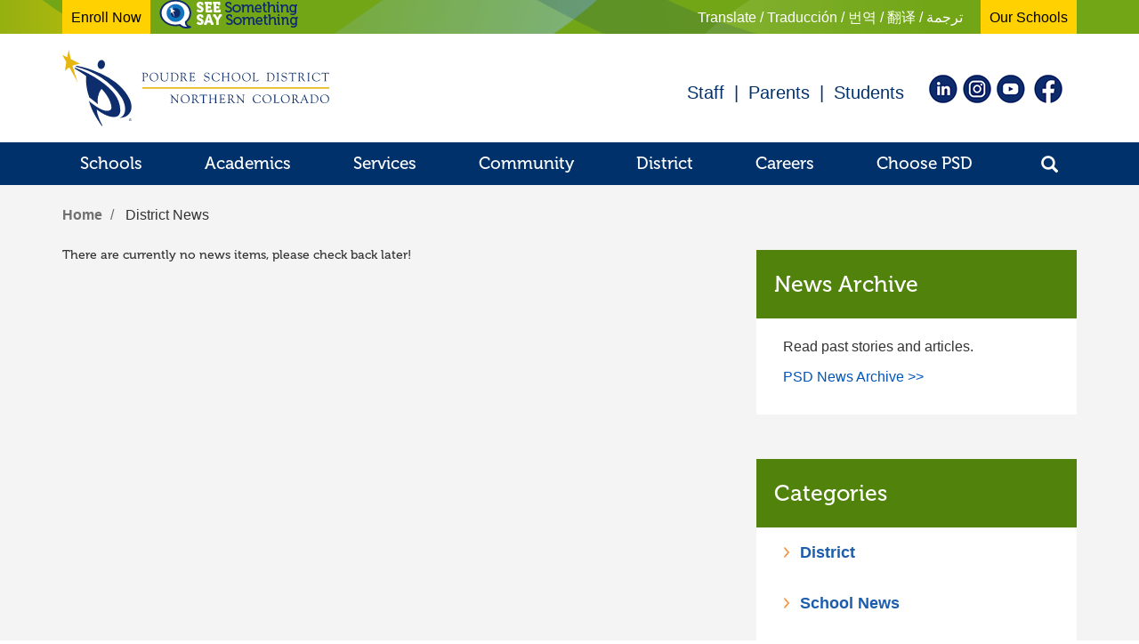

--- FILE ---
content_type: text/html; charset=UTF-8
request_url: https://www.psdschools.org/news-category/School-News
body_size: 15598
content:
<!DOCTYPE html>
<html  lang="en" dir="ltr" prefix="og: https://ogp.me/ns#">
  <head>
    <meta charset="utf-8" />
<script async src="https://www.googletagmanager.com/gtag/js?id=UA-17790677-1"></script>
<script>window.dataLayer = window.dataLayer || [];function gtag(){dataLayer.push(arguments)};gtag("js", new Date());gtag("set", "developer_id.dMDhkMT", true);gtag("config", "UA-17790677-1", {"groups":"default","anonymize_ip":true,"page_placeholder":"PLACEHOLDER_page_path","allow_ad_personalization_signals":false});gtag("config", "G-PZJPFYG2NJ", {"groups":"default","page_placeholder":"PLACEHOLDER_page_location","allow_ad_personalization_signals":false});gtag("config", "G-VZFBZ02CDT", {"groups":"default","page_placeholder":"PLACEHOLDER_page_location","allow_ad_personalization_signals":false});</script>
<meta name="Generator" content="Drupal 10 (https://www.drupal.org)" />
<meta name="MobileOptimized" content="width" />
<meta name="HandheldFriendly" content="true" />
<meta name="viewport" content="width=device-width, initial-scale=1.0" />
<link rel="stylesheet" href="/sites/default/files/fontyourface/local_fonts/museo/font.css" media="all" />
<link rel="stylesheet" href="/sites/default/files/fontyourface/local_fonts/museo_300/font.css" media="all" />
<link rel="stylesheet" href="/sites/default/files/fontyourface/local_fonts/museo_500/font.css" media="all" />
<link rel="stylesheet" href="/sites/default/files/fontyourface/local_fonts/museo_700/font.css" media="all" />
<link rel="stylesheet" href="/sites/default/files/fontyourface/local_fonts/angela/font.css" media="all" />
<link rel="icon" href="/favicon.ico" type="image/vnd.microsoft.icon" />

    <title>District News | Poudre School District</title>
    <link rel="stylesheet" media="all" href="/sites/default/files/fontyourface/font_display/angela.css?t8xkji" />
<link rel="stylesheet" media="all" href="/sites/default/files/fontyourface/font_display/museo.css?t8xkji" />
<link rel="stylesheet" media="all" href="/sites/default/files/fontyourface/font_display/museo_300.css?t8xkji" />
<link rel="stylesheet" media="all" href="/sites/default/files/fontyourface/font_display/museo_500.css?t8xkji" />
<link rel="stylesheet" media="all" href="/sites/default/files/fontyourface/font_display/museo_700.css?t8xkji" />
<link rel="stylesheet" media="all" href="/core/modules/system/css/components/align.module.css?t8xkji" />
<link rel="stylesheet" media="all" href="/core/modules/system/css/components/fieldgroup.module.css?t8xkji" />
<link rel="stylesheet" media="all" href="/core/modules/system/css/components/container-inline.module.css?t8xkji" />
<link rel="stylesheet" media="all" href="/core/modules/system/css/components/clearfix.module.css?t8xkji" />
<link rel="stylesheet" media="all" href="/core/modules/system/css/components/details.module.css?t8xkji" />
<link rel="stylesheet" media="all" href="/core/modules/system/css/components/hidden.module.css?t8xkji" />
<link rel="stylesheet" media="all" href="/core/modules/system/css/components/item-list.module.css?t8xkji" />
<link rel="stylesheet" media="all" href="/core/modules/system/css/components/js.module.css?t8xkji" />
<link rel="stylesheet" media="all" href="/core/modules/system/css/components/nowrap.module.css?t8xkji" />
<link rel="stylesheet" media="all" href="/core/modules/system/css/components/position-container.module.css?t8xkji" />
<link rel="stylesheet" media="all" href="/core/modules/system/css/components/reset-appearance.module.css?t8xkji" />
<link rel="stylesheet" media="all" href="/core/modules/system/css/components/resize.module.css?t8xkji" />
<link rel="stylesheet" media="all" href="/core/modules/system/css/components/system-status-counter.css?t8xkji" />
<link rel="stylesheet" media="all" href="/core/modules/system/css/components/system-status-report-counters.css?t8xkji" />
<link rel="stylesheet" media="all" href="/core/modules/system/css/components/system-status-report-general-info.css?t8xkji" />
<link rel="stylesheet" media="all" href="/core/modules/system/css/components/tablesort.module.css?t8xkji" />
<link rel="stylesheet" media="all" href="/core/modules/views/css/views.module.css?t8xkji" />
<link rel="stylesheet" media="all" href="/modules/psdziv/css/our.schools.menu.css?t8xkji" />
<link rel="stylesheet" media="all" href="/modules/contrib/tb_megamenu/dist/base.css?t8xkji" />
<link rel="stylesheet" media="all" href="/modules/contrib/tb_megamenu/dist/styles.css?t8xkji" />
<link rel="stylesheet" media="all" href="/modules/contrib/webform/modules/webform_bootstrap/css/webform_bootstrap.css?t8xkji" />
<link rel="stylesheet" media="all" href="/modules/contrib/youtubechannel/css/youtubechannel.css?t8xkji" />
<link rel="stylesheet" media="all" href="/libraries/bootstrap/css/bootstrap.css?t8xkji" />
<link rel="stylesheet" media="all" href="/themes/psd/css/style.css?t8xkji" />
<link rel="stylesheet" media="all" href="/themes/psd/css/style-2.css?t8xkji" />
<link rel="stylesheet" media="all" href="/themes/psd/css/content.css?t8xkji" />
<link rel="stylesheet" media="all" href="/themes/psd/css/responsive.css?t8xkji" />
<link rel="stylesheet" media="all" href="/themes/psd/css/font-awesome.css?t8xkji" />
<link rel="stylesheet" media="all" href="/themes/psd/css/flexslider.css?t8xkji" />
<link rel="stylesheet" media="all" href="/themes/psd/css/psd_alerts.css?t8xkji" />
<link rel="stylesheet" media="all" href="/themes/psd/css/text-styles.min.css?t8xkji" />
<link rel="stylesheet" media="all" href="/themes/psd/css/node/front-page.min.css?t8xkji" />
<link rel="stylesheet" media="all" href="/themes/psd/css/node/long_landing_page.css?t8xkji" />
<link rel="stylesheet" media="all" href="/themes/psd/css/node/information_page_with_side_widgets.css?t8xkji" />
<link rel="stylesheet" media="all" href="/themes/psd/css/node/information_page.css?t8xkji" />
<link rel="stylesheet" media="all" href="/themes/psd/css/node/view_page.min.css?t8xkji" />
<link rel="stylesheet" media="all" href="/themes/psd/css/node/eas_provider.min.css?t8xkji" />
<link rel="stylesheet" media="all" href="/themes/psd/css/region/webforms.min.css?t8xkji" />
<link rel="stylesheet" media="all" href="/themes/psd/css/region/top-bar.min.css?t8xkji" />
<link rel="stylesheet" media="all" href="/themes/psd/css/region/header.min.css?t8xkji" />
<link rel="stylesheet" media="all" href="/themes/psd/css/region/main-navigation.css?t8xkji" />
<link rel="stylesheet" media="all" href="/themes/psd/css/region/footer.min.css?t8xkji" />

    
  </head>
  <body class="fontyourface path-news-category has-glyphicons">
    <a href="#main-content" class="visually-hidden focusable skip-link">
      Skip to main content
    </a>
    
      <div class="dialog-off-canvas-main-canvas" data-off-canvas-main-canvas>
          
	  	              <div class="school_sesion" role="region" aria-label="PSD Alert">
	  <a href="#" class="close closes" data-dismiss="alert">&times;</a>
          <div class="container">
          	  <div class="region region-school-sesion">
        
    <div class="views-element-container block block-views block-views-blockschool-session-content-block-2 clearfix" id="block-views-block-school-session-content-block-2">

  
    

      <div class="form-group"><div class="view view-school-session-content view-id-school_session_content view-display-id-block_2 js-view-dom-id-b0d4ff66b8a6194c67517ba686581cd5f542fbbbdad085d6538aff9110ab46f6">
  
    
      
      <div class="view-content">
          <div class="views-row"><div class="views-field views-field-field-reason-title"><div class="field-content"></div></div></div>

    </div>
  
          </div>
</div>

  </div>
    
    <div class="views-element-container block block-views block-views-blockschool-session-content-block-1 clearfix" id="block-views-block-school-session-content-block-1">

  
    

      <div class="form-group"><div class="view view-school-session-content view-id-school_session_content view-display-id-block_1 js-view-dom-id-42ca1c9fb2d93ed7a479042432c4861a3d4987e65ac9bc55df4b9e9fb3678a84">
  
    
      
      <div class="view-content">
          <div class="views-row"><div class="views-field views-field-field-update-time"><div class="field-content">Updated <time datetime="2023-11-17T17:51:57Z">November 17,  10:51 AM</time>
</div></div></div>

    </div>
  
          </div>
</div>

  </div>

  </div>

          </div>
        </div>
      	
                      <div class="top1-12" role="region" aria-label="Top Bar">
          <div class="container">
              <div class="region region-top1">
      
  <section aria-label="Our schools menu" id="block-ourschoolsmenu" class="block block-psdziv block-psdziv-our-schools-block clearfix">

  
    

      <div class="school-enrollment-link">
  <a href="https://www.psdschools.org/schools/school-registration">Enroll Now</a>
</div>

<div class="seesay">
  <a href="https://www.psdschools.org/seesaysomething"><img src="/sites/default/files/PSD/See_Say_Button_District_Site.png" alt="See Something Say Something"></a>
</div>

<div class="psd-our-schools-toggle" id="psd-our-schools-toggle-div">
  <a id="our-schools-button" href="#our-schools" aria-controls="our-schools" aria-expanded="false">Our Schools
    <span class="caret"></span></a>
</div>

<div class="psd-google-translate-button">
  <button id="psd-translate-toggle" onclick=" toggleTranslate()" aria-controls="translate-options" aria-expanded="false">Translate / Traducción / 번역 / 翻译 / ترجمة</button>
  <div id="translate-options">
    <div id='google_translate_element'></div>
  </div>

  <script type="text/javascript">
    <!--//--><![CDATA[// ><!--
    function googleTranslateElementInit() {
      new google.translate.TranslateElement({pageLanguage: 'en', layout: google.translate.TranslateElement.InlineLayout.HORIZONTAL}, 'google_translate_element');
    }
    //--><!]]>
  </script><script type="text/javascript" src="//translate.google.com/translate_a/element.js?cb=googleTranslateElementInit"></script>
</div>

<div id="our-schools" class="psd-our-schools-menu" hidden>
      <div class="col col-md-2 multi-col first-col">
      
      <ul class="menu menu--our-schools nav">
                      <li class="expanded dropdown first last">
                                <a href="/" data-drupal-link-system-path="&lt;front&gt;">Elementary</a>
                        <ul class="menu nav navdd">
                      <li class="first">
                                <a href="https://bac.psdschools.org/">Bacon</a>
              </li>
                      <li>
                                <a href="https://bam.psdschools.org/" target="">Bamford</a>
              </li>
                      <li>
                                <a href="https://bau.psdschools.org/">Bauder</a>
              </li>
                      <li>
                                <a href="https://bea.psdschools.org/">Beattie</a>
              </li>
                      <li>
                                <a href="https://ben.psdschools.org/">Bennett</a>
              </li>
                      <li>
                                <a href="https://bet.psdschools.org/">Bethke</a>
              </li>
                      <li>
                                <a href="https://cpe.psdschools.org/" target="">Cache La Poudre</a>
              </li>
                      <li>
                                <a href="https://dun.psdschools.org/">Dunn</a>
              </li>
                      <li>
                                <a href="https://eye.psdschools.org/">Eyestone</a>
              </li>
                      <li>
                                <a href="https://har.psdschools.org/">Harris</a>
              </li>
                      <li>
                                <a href="https://iri.psdschools.org/">Irish</a>
              </li>
                      <li>
                                <a href="https://joh.psdschools.org/" target="">Johnson</a>
              </li>
                      <li>
                                <a href="https://kru.psdschools.org/">Kruse</a>
              </li>
                      <li>
                                <a href="https://lau.psdschools.org/">Laurel</a>
              </li>
                      <li>
                                <a href="https://lnt.psdschools.org/">Linton</a>
              </li>
                      <li class="last">
                                <a href="https://mtn.psdschools.org/">Livermore</a>
              </li>
        </ul>
  
              </li>
        </ul>
  

    </div>
      <div class="col col-md-2 multi-col second-col">
      
      <ul class="menu menu--our-schools nav">
                      <li class="expanded dropdown first last">
                                <a href="/" data-drupal-link-system-path="&lt;front&gt;">Elementary</a>
                        <ul class="menu nav navdd">
                      <li class="first">
                                <a href="https://lop.psdschools.org/">Lopez</a>
              </li>
                      <li>
                                <a href="https://mcg.psdschools.org/">McGraw</a>
              </li>
                      <li>
                                <a href="https://ode.psdschools.org/">O&#039;Dea</a>
              </li>
                      <li>
                                <a href="https://ola.psdschools.org/">Olander</a>
              </li>
                      <li>
                                <a href="https://put.psdschools.org/">Putnam</a>
              </li>
                      <li>
                                <a href="https://mtn.psdschools.org/">Red Feather Lakes</a>
              </li>
                      <li>
                                <a href="https://ric.psdschools.org/">Rice</a>
              </li>
                      <li>
                                <a href="https://rif.psdschools.org/">Riffenburgh</a>
              </li>
                      <li>
                                <a href="https://she.psdschools.org/">Shepardson</a>
              </li>
                      <li>
                                <a href="https://mtn.psdschools.org/">Stove Prairie</a>
              </li>
                      <li>
                                <a href="https://tav.psdschools.org/">Tavelli</a>
              </li>
                      <li>
                                <a href="https://tim.psdschools.org/">Timnath</a>
              </li>
                      <li>
                                <a href="https://tra.psdschools.org/">Traut</a>
              </li>
                      <li>
                                <a href="https://wer.psdschools.org/" target="">Werner</a>
              </li>
                      <li class="last">
                                <a href="https://zac.psdschools.org/">Zach</a>
              </li>
        </ul>
  
              </li>
        </ul>
  

    </div>
      <div class="col col-md-2 combined-col ">
      
      <ul class="menu menu--our-schools nav">
                      <li class="expanded dropdown first">
                                <a href="/" data-drupal-link-system-path="&lt;front&gt;">Middle</a>
                        <ul class="menu nav navdd">
                      <li class="first">
                                <a href="https://ble.psdschools.org/">Blevins</a>
              </li>
                      <li>
                                <a href="https://bol.psdschools.org/">Boltz</a>
              </li>
                      <li>
                                <a href="https://clp.psdschools.org/" target="" title="Cache La Poudre MS">Cache La Poudre MS</a>
              </li>
                      <li>
                                <a href="https://kin.psdschools.org/">Kinard</a>
              </li>
                      <li>
                                <a href="https://les.psdschools.org/">Lesher</a>
              </li>
                      <li>
                                <a href="https://lin.psdschools.org/">LincoIn</a>
              </li>
                      <li>
                                <a href="https://pre.psdschools.org/" target="">Preston</a>
              </li>
                      <li class="last">
                                <a href="https://web.psdschools.org/">Webber</a>
              </li>
        </ul>
  
              </li>
                      <li class="expanded dropdown last">
                                <a href="/" data-drupal-link-system-path="&lt;front&gt;">Middle-High</a>
                        <ul class="navdd menu nav">
                      <li class="first">
                                <a href="https://tmh.psdschools.org/">Timnath</a>
              </li>
                      <li class="last">
                                <a href="https://wel.psdschools.org/">Wellington</a>
              </li>
        </ul>
  
              </li>
        </ul>
  

    </div>
      <div class="col col-md-2 hereIAm ">
      
      <ul class="menu menu--our-schools nav">
                      <li class="expanded dropdown first last">
                                <a href="/" data-drupal-link-system-path="&lt;front&gt;">High</a>
                        <ul class="menu nav navdd">
                      <li class="first">
                                <a href="https://chs.psdschools.org/">Centennial</a>
              </li>
                      <li>
                                <a href="https://fch.psdschools.org/">Fort Collins</a>
              </li>
                      <li>
                                <a href="https://frh.psdschools.org/">Fossil Ridge</a>
              </li>
                      <li>
                                <a href="https://pca.psdschools.org/">Poudre Community</a>
              </li>
                      <li>
                                <a href="https://phs.psdschools.org/" target="">Poudre</a>
              </li>
                      <li class="last">
                                <a href="https://rmh.psdschools.org/">Rocky Mountain</a>
              </li>
        </ul>
  
              </li>
        </ul>
  

    </div>
      <div class="col col-md-3 combined-col ">
      
      <ul class="menu menu--our-schools nav">
                      <li class="expanded dropdown first">
                                <a href="/" data-drupal-link-system-path="&lt;front&gt;">K-12</a>
                        <ul class="menu nav navdd">
                      <li class="first">
                                <a href="https://pga.psdschools.org/">Poudre Global Academy</a>
              </li>
                      <li class="last">
                                <a href="https://pol.psdschools.org/">Polaris Expeditionary Learning</a>
              </li>
        </ul>
  
              </li>
                      <li class="expanded dropdown">
                                <a href="/" data-drupal-link-system-path="&lt;front&gt;">Charters</a>
                        <ul class="navdd menu nav">
                      <li class="first">
                                <a href="https://compassfortcollins.org/" target="">Compass Community Collaborative</a>
              </li>
                      <li>
                                <a href="https://www.focomontessori.org/">Fort Collins Montessori</a>
              </li>
                      <li>
                                <a href="https://www.libertycommon.org/">Liberty Common</a>
              </li>
                      <li>
                                <a href="https://ridgeviewclassical.org/">Ridgeview Classical</a>
              </li>
                      <li class="last">
                                <a href="https://www.mountainsage.org/">Mountain Sage Community</a>
              </li>
        </ul>
  
              </li>
                      <li class="expanded dropdown last">
                                <a href="/" data-drupal-link-system-path="&lt;front&gt;">Early Childhood</a>
                        <ul class="navdd menu nav">
                      <li class="first last">
                                <a href="https://www.psdschools.org/programs-services/early-childhood-education">Fullana Learning Center</a>
              </li>
        </ul>
  
              </li>
        </ul>
  

    </div>
  </div>

<script>
  function toggleTranslate(){
    if (document.getElementById("translate-options").style.display === 'block') {
      document.getElementById("translate-options").style.display = 'none';
    }
    else {
      document.getElementById("translate-options").style.display = 'block';
    }
  }
  // function toggleOurSchools(){
  //   if (document.getElementById("our-schools").style.display === 'block') {
  //     document.getElementById("our-schools").style.display = 'none';
  //     document.getElementById("our-schools-button").attr('aria-expanded', 'false');
  //     document.getElementById("our-schools").classList.remove("block-ourschools-2");
  //   }
  //   else {
  //     document.getElementById("our-schools").style.display = 'block';
  //     document.getElementById("our-schools-button").attr('aria-expanded', 'true');
  //     document.getElementById("our-schools").classList.add("block-ourschools-2");
  //   }
  // }
</script>
  </section>

  </div>

          </div>
        </div>
          

    <header class="navbar navbar-default container" id="navbar" role="banner" aria-label="Logo. Staff, parent, student links. Social links.">
      <div class="navbar-header">
          <div class="region region-navigation">
          <a class="logo navbar-btn pull-left" href="/" title="Home" rel="home">
      <img src="/themes/psd/images/PSD-horizontal-logo-header.svg" alt="Home" />
    </a>
      
  </div>

                          <button type="button" class="navbar-toggle" data-toggle="collapse" data-target=".navbar-collapse">
            <span class="sr-only">Toggle navigation</span>
            <span class="icon-bar"></span>
            <span class="icon-bar"></span>
            <span class="icon-bar"></span>
          </button>
              </div>

                    <div class="navbar-collapse collapse">
            <div class="region region-navigation-collapsible">
        
    <div id="block-glyphiconsheader" class="block block-block-content block-block-content59fe7b3e-0aa8-466c-b38f-a263e8ac4ea4 clearfix">

  
    

      
            <div class="field field--name-body field--type-text-with-summary field--label-hidden field--item"><div class="toplinks"><a href="/staff">Staff</a> | <a href="/parents">Parents</a> | <a href="/students">Students</a></div>

<div class="topicons">&nbsp;&nbsp;<a href="https://www.linkedin.com/company/poudre-school-district/" target="_blank"><img alt="Linkedin logo and link." data-entity-type data-entity-uuid src="/sites/default/files/PSD/communications/Social%20Media%20Docs/Social%20Icons/Linkedin10.jpg"></a>&nbsp;<a href="https://www.instagram.com/poudre_school_district/" target="_blank"><img alt="Instagram logo and link." data-entity-type data-entity-uuid src="/sites/default/files/PSD/communications/Social%20Media%20Docs/Social%20Icons/Inst10.jpg"></a>&nbsp;<a href="https://www.youtube.com/channel/UCbM7Ir2W3E2fe8MbpdJ_6tw" target="_blank"><img alt="YouTube logo and link." data-entity-type data-entity-uuid src="/sites/default/files/PSD/communications/Social%20Media%20Docs/Social%20Icons/Youtube10.jpg"></a>&nbsp;&nbsp;<a href="https://www.facebook.com/PoudreSchoolDistrict/" target="_blank"><img alt="Facebook logo and link." data-entity-type data-entity-uuid src="/sites/default/files/PSD/communications/Social%20Media%20Docs/Social%20Icons/FB10.jpg"></a></div>
</div>
      
  </div>

  </div>

        </div>
          </header>
  

            <div class="mainmenu-12">
        <div class="container">
            <div class="region region-mainmenu">
        
  <nav aria-label="Main navigation" id="block-mainnavigation" class="block block-tb-megamenu block-tb-megamenu-menu-blockmain clearfix">

  
    

      <div  class="tbm tbm-main tbm-no-arrows" id="a8cc8796-a86b-4844-8430-04393e2dab83" data-breakpoint="992">
    <button data-target=".nav-collapse" data-toggle="collapse" class="btn btn-navbar tb-megamenu-button" type="button">
    <span class="fa fa-reorder"></span> <span class="mobile-menu-label">Menu</span>
  </button>
  <div class="nav-collapse ">
        <ul  class="tbm-nav level-0 items-7" >
        <li  class="tbm-item level-1 schoolc tbm-item--has-dropdown" aria-level="1" >
      <div class="tbm-link-container">
            <a href="/schools"  class="tbm-link level-1 tbm-toggle" title="Schools" aria-expanded="false">
                Schools
          </a>
                <button class="tbm-submenu-toggle"><span class="visually-hidden">Toggle submenu</span></button>
          </div>
    <div  class="tbm-submenu tbm-item-child">
      <div  class="tbm-row">
      <div  class="tbm-column span5">
  <div class="tbm-column-inner">
               <ul  class="tbm-subnav level-1 items-5">
        <li  class="tbm-item level-2" aria-level="2" >
      <div class="tbm-link-container">
            <a href="/school-resources/school-locator"  class="tbm-link level-2">
                Find Your Neighborhood School
          </a>
            </div>
    
</li>

        <li  class="tbm-item level-2" aria-level="2" >
      <div class="tbm-link-container">
            <a href="/schools/school-listing"  class="tbm-link level-2">
                Schools Directory
          </a>
            </div>
    
</li>

        <li  class="tbm-item level-2" aria-level="2" >
      <div class="tbm-link-container">
            <a href="/schools/school-start-dismissal-times"  class="tbm-link level-2">
                School Start and Dismissal Times
          </a>
            </div>
    
</li>

        <li  class="tbm-item level-2" aria-level="2" >
      <div class="tbm-link-container">
            <a href="/schools/school-registration"  class="tbm-link level-2">
                School Registration
          </a>
            </div>
    
</li>

        <li  class="tbm-item level-2" aria-level="2" >
      <div class="tbm-link-container">
            <a href="/schools/school-options-choice"  class="tbm-link level-2">
                School Options and Choice
          </a>
            </div>
    
</li>

  </ul>

      </div>
</div>

      <div  class="tbm-column span5">
  <div class="tbm-column-inner">
               <ul  class="tbm-subnav level-1 items-3">
        <li  class="tbm-item level-2" aria-level="2" >
      <div class="tbm-link-container">
            <a href="/schools/student-rights-code-conduct"  class="tbm-link level-2">
                Student Rights and Code of Conduct
          </a>
            </div>
    
</li>

        <li  class="tbm-item level-2" aria-level="2" >
      <div class="tbm-link-container">
            <a href="/schools/safety-security"  class="tbm-link level-2">
                Safety and Security
          </a>
            </div>
    
</li>

        <li  class="tbm-item level-2" aria-level="2" >
      <div class="tbm-link-container">
            <a href="/schools/student-fees-charges"  class="tbm-link level-2">
                Student Fees and Charges
          </a>
            </div>
    
</li>

  </ul>

      </div>
</div>

  </div>

  </div>

</li>

        <li  class="tbm-item level-1 academicsc tbm-item--has-dropdown" aria-level="1" >
      <div class="tbm-link-container">
            <a href="/academics"  class="tbm-link level-1 tbm-toggle" aria-expanded="false">
                Academics
          </a>
                <button class="tbm-submenu-toggle"><span class="visually-hidden">Toggle submenu</span></button>
          </div>
    <div  class="tbm-submenu tbm-item-child">
      <div  class="tbm-row">
      <div  class="tbm-column span6">
  <div class="tbm-column-inner">
               <ul  class="tbm-subnav level-1 items-8">
        <li  class="tbm-item level-2" aria-level="2" >
      <div class="tbm-link-container">
            <a href="/academics/academic-standards-graduation-requirements"  class="tbm-link level-2">
                Academic Standards
          </a>
            </div>
    
</li>

        <li  class="tbm-item level-2" aria-level="2" >
      <div class="tbm-link-container">
            <a href="/academics/graduation-celebrations"  class="tbm-link level-2">
                Graduation Ceremonies
          </a>
            </div>
    
</li>

        <li  class="tbm-item level-2" aria-level="2" >
      <div class="tbm-link-container">
            <a href="/academics/curriculum-instruction"  class="tbm-link level-2">
                Curriculum and Instruction
          </a>
            </div>
    
</li>

        <li  class="tbm-item level-2" aria-level="2" >
      <div class="tbm-link-container">
            <a href="/academics/gifted-talented-program"  class="tbm-link level-2">
                Gifted and Talented
          </a>
            </div>
    
</li>

        <li  class="tbm-item level-2" aria-level="2" >
      <div class="tbm-link-container">
            <a href="/academics/college-career-readiness"  class="tbm-link level-2">
                College and Career Readiness
          </a>
            </div>
    
</li>

        <li  class="tbm-item level-2" aria-level="2" >
      <div class="tbm-link-container">
            <a href="/academics/psd-career-tech-center"  class="tbm-link level-2">
                Career Tech Center
          </a>
            </div>
    
</li>

        <li  class="tbm-item level-2" aria-level="2" >
      <div class="tbm-link-container">
            <a href="/academics/academic-resources"  class="tbm-link level-2">
                Academic Resources
          </a>
            </div>
    
</li>

        <li  class="tbm-item level-2" aria-level="2" >
      <div class="tbm-link-container">
            <a href="/academics/student-outcomes"  class="tbm-link level-2">
                Student Outcomes
          </a>
            </div>
    
</li>

  </ul>

      </div>
</div>

      <div  class="tbm-column span6">
  <div class="tbm-column-inner">
               <ul  class="tbm-subnav level-1 items-4">
        <li  class="tbm-item level-2" aria-level="2" >
      <div class="tbm-link-container">
            <a href="/academics/summer-learning-opportunities"  class="tbm-link level-2">
                Summer Learning Opportunities
          </a>
            </div>
    
</li>

        <li  class="tbm-item level-2" aria-level="2" >
      <div class="tbm-link-container">
            <a href="/academics/parentvue"  class="tbm-link level-2">
                ParentVUE
          </a>
            </div>
    
</li>

        <li  class="tbm-item level-2" aria-level="2" >
      <div class="tbm-link-container">
            <a href="/academics/student-records-transcripts"  class="tbm-link level-2">
                Student Records and Transcripts
          </a>
            </div>
    
</li>

        <li  class="tbm-item level-2" aria-level="2" >
      <div class="tbm-link-container">
            <a href="https://www.psdschools.org/back-school-2025-26"  class="tbm-link level-2">
                Back to School 2025-26
          </a>
            </div>
    
</li>

  </ul>

      </div>
</div>

  </div>

  </div>

</li>

        <li  class="tbm-item level-1 servicesc tbm-item--has-dropdown" aria-level="1" >
      <div class="tbm-link-container">
            <a href="/programs-services"  class="tbm-link level-1 tbm-toggle" aria-expanded="false">
                Services
          </a>
                <button class="tbm-submenu-toggle"><span class="visually-hidden">Toggle submenu</span></button>
          </div>
    <div  class="tbm-submenu tbm-item-child">
      <div  class="tbm-row">
      <div  class="tbm-column span6">
  <div class="tbm-column-inner">
               <ul  class="tbm-subnav level-1 items-8">
        <li  class="tbm-item level-2" aria-level="2" >
      <div class="tbm-link-container">
            <a href="/services/psd-athletics"  class="tbm-link level-2">
                Athletics
          </a>
            </div>
    
</li>

        <li  class="tbm-item level-2" aria-level="2" >
      <div class="tbm-link-container">
            <a href="/programs-services/after-school-childcare"  class="tbm-link level-2">
                Before and After School Childcare
          </a>
            </div>
    
</li>

        <li  class="tbm-item level-2" aria-level="2" >
      <div class="tbm-link-container">
            <a href="/services/early-childhood-education"  class="tbm-link level-2">
                Early Childhood Education
          </a>
            </div>
    
</li>

        <li  class="tbm-item level-2" aria-level="2" >
      <div class="tbm-link-container">
            <a href="/programs-services/federal-programs"  class="tbm-link level-2">
                Federal Programs
          </a>
            </div>
    
</li>

        <li  class="tbm-item level-2" aria-level="2" >
      <div class="tbm-link-container">
            <a href="/services/foreign-exchange-program"  class="tbm-link level-2">
                Foreign Exchange Program
          </a>
            </div>
    
</li>

        <li  class="tbm-item level-2" aria-level="2" >
      <div class="tbm-link-container">
            <a href="/programs-services/health-services-students"  class="tbm-link level-2">
                Health Services for Students
          </a>
            </div>
    
</li>

        <li  class="tbm-item level-2" aria-level="2" >
      <div class="tbm-link-container">
            <a href="/services/language-culture-equity"  class="tbm-link level-2">
                Language, Culture &amp; Equity
          </a>
            </div>
    
</li>

        <li  class="tbm-item level-2" aria-level="2" >
      <div class="tbm-link-container">
            <a href="/programs-services/mental-behavioral-health-resources"  class="tbm-link level-2">
                Mental Health Services
          </a>
            </div>
    
</li>

  </ul>

      </div>
</div>

      <div  class="tbm-column span6">
  <div class="tbm-column-inner">
               <ul  class="tbm-subnav level-1 items-5">
        <li  class="tbm-item level-2" aria-level="2" >
      <div class="tbm-link-container">
            <a href="/programs-services/school-clubs-organizations"  class="tbm-link level-2">
                School Clubs and Organizations
          </a>
            </div>
    
</li>

        <li  class="tbm-item level-2" aria-level="2" >
      <div class="tbm-link-container">
            <a href="/programs-services/school-meals"  class="tbm-link level-2">
                School Meals
          </a>
            </div>
    
</li>

        <li  class="tbm-item level-2" aria-level="2" >
      <div class="tbm-link-container">
            <a href="/programs-services/student-support-services"  class="tbm-link level-2">
                Student Support Services
          </a>
            </div>
    
</li>

        <li  class="tbm-item level-2" aria-level="2" >
      <div class="tbm-link-container">
            <a href="/services/students-disabilities"  class="tbm-link level-2">
                Students with Disabilities
          </a>
            </div>
    
</li>

        <li  class="tbm-item level-2" aria-level="2" >
      <div class="tbm-link-container">
            <a href="/programs-services/transportation"  class="tbm-link level-2">
                Transportation
          </a>
            </div>
    
</li>

  </ul>

      </div>
</div>

  </div>

  </div>

</li>

        <li  class="tbm-item level-1 communityc tbm-item--has-dropdown" aria-level="1" >
      <div class="tbm-link-container">
            <a href="/community"  class="tbm-link level-1 tbm-toggle" aria-expanded="false">
                Community
          </a>
                <button class="tbm-submenu-toggle"><span class="visually-hidden">Toggle submenu</span></button>
          </div>
    <div  class="tbm-submenu tbm-item-child">
      <div  class="tbm-row">
      <div  class="tbm-column span5">
  <div class="tbm-column-inner">
               <ul  class="tbm-subnav level-1 items-7">
        <li  class="tbm-item level-2" aria-level="2" >
      <div class="tbm-link-container">
            <a href="/community/district-news"  class="tbm-link level-2">
                District News
          </a>
            </div>
    
</li>

        <li  class="tbm-item level-2" aria-level="2" >
      <div class="tbm-link-container">
            <a href="/community/volunteers"  class="tbm-link level-2">
                Volunteers
          </a>
            </div>
    
</li>

        <li  class="tbm-item level-2" aria-level="2" >
      <div class="tbm-link-container">
            <a href="/community/partner-psd"  class="tbm-link level-2">
                Partner With PSD
          </a>
            </div>
    
</li>

        <li  class="tbm-item level-2" aria-level="2" >
      <div class="tbm-link-container">
            <a href="/community/facility-rental"  class="tbm-link level-2">
                Facility Rental
          </a>
            </div>
    
</li>

        <li  class="tbm-item level-2" aria-level="2" >
      <div class="tbm-link-container">
            <a href="/community/psd-tv"  class="tbm-link level-2">
                PSD TV
          </a>
            </div>
    
</li>

        <li  class="tbm-item level-2" aria-level="2" >
      <div class="tbm-link-container">
            <a href="/community/family-resources"  class="tbm-link level-2">
                Family Resources
          </a>
            </div>
    
</li>

        <li  class="tbm-item level-2" aria-level="2" >
      <div class="tbm-link-container">
            <a href="/community/mill-bond-initiatives"  class="tbm-link level-2">
                Mill and Bond Initiatives
          </a>
            </div>
    
</li>

  </ul>

      </div>
</div>

      <div  class="tbm-column span5">
  <div class="tbm-column-inner">
               <ul  class="tbm-subnav level-1 items-5">
        <li  class="tbm-item level-2" aria-level="2" >
      <div class="tbm-link-container">
            <a href="/community/2024-mill-levy"  class="tbm-link level-2">
                2024 Mill Levy
          </a>
            </div>
    
</li>

        <li  class="tbm-item level-2" aria-level="2" >
      <div class="tbm-link-container">
            <a href="/community/community-committees"  class="tbm-link level-2">
                Community Committees
          </a>
            </div>
    
</li>

        <li  class="tbm-item level-2" aria-level="2" >
      <div class="tbm-link-container">
            <a href="/community/research-evaluation"  class="tbm-link level-2">
                Research and Evaluation
          </a>
            </div>
    
</li>

        <li  class="tbm-item level-2" aria-level="2" >
      <div class="tbm-link-container">
            <a href="/community/fliers-advertising-schools"  class="tbm-link level-2">
                Advertising and Fliers
          </a>
            </div>
    
</li>

        <li  class="tbm-item level-2" aria-level="2" >
      <div class="tbm-link-container">
            <a href="/community/psd-foundation"  class="tbm-link level-2">
                PSD Foundation
          </a>
            </div>
    
</li>

  </ul>

      </div>
</div>

  </div>

  </div>

</li>

        <li  class="tbm-item level-1 districtc tbm-item--has-dropdown" aria-level="1" >
      <div class="tbm-link-container">
            <a href="/your-district"  class="tbm-link level-1 tbm-toggle" aria-expanded="false">
                District
          </a>
                <button class="tbm-submenu-toggle"><span class="visually-hidden">Toggle submenu</span></button>
          </div>
    <div  class="tbm-submenu tbm-item-child">
      <div  class="tbm-row">
      <div  class="tbm-column span6">
  <div class="tbm-column-inner">
               <ul  class="tbm-subnav level-1 items-10">
        <li  class="tbm-item level-2" aria-level="2" >
      <div class="tbm-link-container">
            <a href="/district/about-psd"  class="tbm-link level-2">
                About PSD
          </a>
            </div>
    
</li>

        <li  class="tbm-item level-2" aria-level="2" >
      <div class="tbm-link-container">
            <a href="/your-district/psd-celebrations"  class="tbm-link level-2">
                PSD Celebrations!
          </a>
            </div>
    
</li>

        <li  class="tbm-item level-2" aria-level="2" >
      <div class="tbm-link-container">
            <a href="/your-district/learning-media-digital-ecosystem-committee"  class="tbm-link level-2">
                The Learning, Media, and Digital Ecosystem Committee
          </a>
            </div>
    
</li>

        <li  class="tbm-item level-2" aria-level="2" >
      <div class="tbm-link-container">
            <a href="/your-district/calendars-schedules"  class="tbm-link level-2">
                Calendars and Schedules
          </a>
            </div>
    
</li>

        <li  class="tbm-item level-2" aria-level="2" >
      <div class="tbm-link-container">
            <a href="/district/district-policies"  class="tbm-link level-2">
                District Policies
          </a>
            </div>
    
</li>

        <li  class="tbm-item level-2" aria-level="2" >
      <div class="tbm-link-container">
            <a href="/district/your-superintendent"  class="tbm-link level-2">
                Your Superintendent
          </a>
            </div>
    
</li>

        <li  class="tbm-item level-2" aria-level="2" >
      <div class="tbm-link-container">
            <a href="/district/board-education"  class="tbm-link level-2">
                Board of Education
          </a>
            </div>
    
</li>

        <li  class="tbm-item level-2" aria-level="2" >
      <div class="tbm-link-container">
            <a href="/your-district/psd-strategic-plan"  class="tbm-link level-2">
                PSD&#039;s Strategic Plan
          </a>
            </div>
    
</li>

        <li  class="tbm-item level-2" aria-level="2" >
      <div class="tbm-link-container">
            <a href="/your-district/facilities"  class="tbm-link level-2">
                Facilities
          </a>
            </div>
    
</li>

        <li  class="tbm-item level-2" aria-level="2" >
      <div class="tbm-link-container">
            <a href="/your-district/sustainability"  class="tbm-link level-2">
                Sustainability
          </a>
            </div>
    
</li>

  </ul>

      </div>
</div>

      <div  class="tbm-column span6">
  <div class="tbm-column-inner">
               <ul  class="tbm-subnav level-1 items-4">
        <li  class="tbm-item level-2" aria-level="2" >
      <div class="tbm-link-container">
            <a href="/your-district/intergovernmental-agreements"  class="tbm-link level-2">
                Intergovernmental Agreements
          </a>
            </div>
    
</li>

        <li  class="tbm-item level-2" aria-level="2" >
      <div class="tbm-link-container">
            <a href="/district/finance"  class="tbm-link level-2">
                Finance
          </a>
            </div>
    
</li>

        <li  class="tbm-item level-2" aria-level="2" >
      <div class="tbm-link-container">
            <a href="/your-district/strategic-sourcing-contracts"  class="tbm-link level-2">
                Strategic Sourcing and Contracts
          </a>
            </div>
    
</li>

        <li  class="tbm-item level-2" aria-level="2" >
      <div class="tbm-link-container">
            <a href="/your-district/department-directory"  class="tbm-link level-2">
                Department Directory
          </a>
            </div>
    
</li>

  </ul>

      </div>
</div>

  </div>

  </div>

</li>

        <li  class="tbm-item level-1 carrersc tbm-item--has-dropdown" aria-level="1" >
      <div class="tbm-link-container">
            <a href="/careers"  class="tbm-link level-1 tbm-toggle" aria-expanded="false">
                Careers
          </a>
                <button class="tbm-submenu-toggle"><span class="visually-hidden">Toggle submenu</span></button>
          </div>
    <div  class="tbm-submenu tbm-item-child">
      <div  class="tbm-row">
      <div  class="tbm-column span6">
  <div class="tbm-column-inner">
               <ul  class="tbm-subnav level-1 items-2">
        <li  class="tbm-item level-2" aria-level="2" >
      <div class="tbm-link-container">
            <a href="/careers/substitute-teachers"  class="tbm-link level-2">
                Substitute Teachers
          </a>
            </div>
    
</li>

        <li  class="tbm-item level-2" aria-level="2" >
      <div class="tbm-link-container">
            <a href="/working-psd"  class="tbm-link level-2">
                 Working at PSD
          </a>
            </div>
    
</li>

  </ul>

      </div>
</div>

      <div  class="tbm-column span6">
  <div class="tbm-column-inner">
               <ul  class="tbm-subnav level-1 items-3">
        <li  class="tbm-item level-2" aria-level="2" >
      <div class="tbm-link-container">
            <a href="/careers/new-employee-orientation"  class="tbm-link level-2">
                New Employees
          </a>
            </div>
    
</li>

        <li  class="tbm-item level-2" aria-level="2" >
      <div class="tbm-link-container">
            <a href="/careers/upcoming-job-fairs-events"  class="tbm-link level-2">
                Upcoming Job Fairs and Events
          </a>
            </div>
    
</li>

        <li  class="tbm-item level-2" aria-level="2" >
      <div class="tbm-link-container">
            <a href="/careers/memo-psds-staff-newsletter"  class="tbm-link level-2">
                Internal Newsletter
          </a>
            </div>
    
</li>

  </ul>

      </div>
</div>

  </div>

  </div>

</li>

        <li  class="tbm-item level-1" aria-level="1" >
      <div class="tbm-link-container">
            <a href="/ChoosePSD"  class="tbm-link level-1">
                Choose PSD
          </a>
            </div>
    
</li>

  </ul>

      </div>
  </div>

  </nav>

  </div>

         </div>
      </div>
      
      	  <div class="modal fade" id="myModal" role="dialog" aria-label="Site search form container.">
    	<div class="modal-dialog">
          <div class="modal-content">
			<div class="modal-header">
			  <button type="button" class="close" data-dismiss="modal">&times;</button>
			</div>
              <div class="modal-body">
          		  <div class="region region-overlay">
      
  <section aria-label="Search" id="block-searchcustom" class="block block-block-content block-block-content36b516a6-fe4b-43ec-a9b7-c6f9aceedfa5 clearfix">

  
    

      
            <div class="field field--name-body field--type-text-with-summary field--label-hidden field--item"><form action="/search/node" class="customsearchform" method="get"><input aria-label="Enter search criteria to search this website." class="custom-search-class" id="custom-search" name="keys" placeholder="Enter search criteria..." title="Enter search criteria to search this website." type="text">
<div class="customsearchform-div"><button class="customsearchform-pages">Pages</button><button class="customsearchform-department" name="f[0]" value="type:news">Department</button><button class="customsearchform-news" name="f[0]" value="type:news">News</button></div>
</form>
</div>
      
  </section>

  </div>

      	    </div>
          </div>
  	    </div>
      </div>
      
            <div class="slider-12" role="region" aria-label="Page Slider">
        <div class="containerclass">
            <div class="region region-slider">
      
  <section aria-label="" class="views-element-container block block-views block-views-blockheader-banner-block-2 clearfix" id="block-views-block-header-banner-block-2">

  
    

      <div class="form-group"><div class="view view-header-banner view-id-header_banner view-display-id-block_2 js-view-dom-id-362b12c586fc43bd28b06039bc9c4fb3b7f063b4efcb8c88bb011eadfcdd6c82">
  
    
      
  
          </div>
</div>

  </section>

  </div>

         </div>
      </div>
      

  <div class="main-container-wrap">
    <div role="main" class="main-container container js-quickedit-main-content" aria-label="Main page content container">
      <div class="row">

                                              <div class="col-sm-12">
                <div class="region region-header">
        <ol class="breadcrumb">
          <li >
                  <a href="/">Home</a>
              </li>
          <li >
                  District News
              </li>
      </ol>

<div data-drupal-messages-fallback class="hidden"></div>

  </div>

            </div>
                  
                
                        <main aria-label="Main content" class="col-sm-8">

                    
                    
		            
                    
                                              
                      
                                <a id="main-content"></a>
              <div class="region region-content">
      <div class="views-element-container form-group"><div class="view view-news view-id-news view-display-id-page_1 js-view-dom-id-cc4d0edfe98e6625c02110ba1bf8c30ce9f94ce780061327328915d2aa834e8e">
  
    
      
      <div class="view-empty">
      <h5>There are currently no news items, please check back later!</h5>
    </div>
  
      
          </div>
</div>


  </div>

                  </main>

                                      <aside class="col-sm-4" aria-label="Additional information">
                <div class="region region-sidebar-second">
      
  <section aria-label="News Archive" id="block-newsarchive-2" class="block block-block-content block-block-contentb9bfd122-93f5-49a4-98f8-30cc619f06a6 clearfix">

  
      <h2 class="block-title">News Archive</h2>
    

      
            <div class="field field--name-body field--type-text-with-summary field--label-hidden field--item"><p>Read past stories and articles.</p>

<p><a href="/community/district-news/archive">PSD News Archive &gt;&gt;</a></p>
</div>
      
  </section>
  
  <section aria-label="Categories" class="views-element-container block block-views block-views-blocknews-articles-categories-block-2 clearfix" id="block-views-block-news-articles-categories-block-2">

  
      <h2 class="block-title">Categories</h2>
    

      <div class="form-group"><div class="view view-news-articles-categories view-id-news_articles_categories view-display-id-block_2 js-view-dom-id-fd84c268e7335edf912f938332901b01484c719759878a84f0c6531bdc647aee">
  
    
      
      <div class="view-content">
          <div class="views-row"><div class="views-field views-field-nothing"><span class="field-content"><div class="news-cat"><a href="/news-category/District">District</a></div></span></div></div>
    <div class="views-row"><div class="views-field views-field-nothing"><span class="field-content"><div class="news-cat"><a href="/news-category/School-News">School News</a></div></span></div></div>
    <div class="views-row"><div class="views-field views-field-nothing"><span class="field-content"><div class="news-cat"><a href="/news-category/Student-Success">Student Success</a></div></span></div></div>
    <div class="views-row"><div class="views-field views-field-nothing"><span class="field-content"><div class="news-cat"><a href="/news-category/Academic-News">Academic News</a></div></span></div></div>
    <div class="views-row"><div class="views-field views-field-nothing"><span class="field-content"><div class="news-cat"><a href="/news-category/Programs">Programs</a></div></span></div></div>
    <div class="views-row"><div class="views-field views-field-nothing"><span class="field-content"><div class="news-cat"><a href="/news-category/Community-News">Community News</a></div></span></div></div>
    <div class="views-row"><div class="views-field views-field-nothing"><span class="field-content"><div class="news-cat"><a href="/news-category/Career-News">Career News</a></div></span></div></div>

    </div>
  
          </div>
</div>

  </section>

  </div>

            </aside>
                        </div>
    </div>
  </div>

  
  
<footer>
            <div class="content_full1">
		<div class="mainmenu-12">
        	<div class="container-fluid">
          	  <div class="region region-content-full1">
    <nav aria-label="Footer menu" id="block-psd-footer">

            
  <h2 class="visually-hidden" id="block-psd-footer-menu">Footer menu</h2>
  

        
      <ul class="menu menu--footer nav">
                      <li class="first">
                                <a href="/schools" target="" title="School landing page" data-drupal-link-system-path="node/142">Schools</a>
              </li>
                      <li>
                                <a href="/academics" data-drupal-link-system-path="node/701">Academics</a>
              </li>
                      <li>
                                <a href="/programs-services" target="" data-drupal-link-system-path="node/492">Programs and Services</a>
              </li>
                      <li>
                                <a href="/community" data-drupal-link-system-path="node/384">Community</a>
              </li>
                      <li>
                                <a href="/your-district" data-drupal-link-system-path="node/536">Your District</a>
              </li>
                      <li class="last">
                                <a href="/careers" target="" data-drupal-link-system-path="node/183">Careers</a>
              </li>
        </ul>
  

  
</nav>

  </div>

			</div>
         </div>
      </div>
      
            <div class="content_full2">
        <div class="container-fluid">
					<div class="container">
						  <div class="region region-content-full2">
        
    <div id="block-footerlogo" class="col-md-2 col-sm-3 col-xs-6 block block-block-content block-block-contentedd2e05b-876b-4fa5-ad19-1349ec52b7ed clearfix">

  
    

      
            <div class="field field--name-body field--type-text-with-summary field--label-hidden field--item"><p><img alt="footer-logo" data-entity-type="file" data-entity-uuid="32e5341a-16f1-4659-9990-f71a2869f916" src="/sites/default/files/inline-images/footer-logo_0.png" style="padding-top:20px;" class="align-left" width="137" height="191" loading="lazy"></p>
</div>
      
  </div>
    
    <div id="block-address" class="col-md-3 col-sm-4 col-xs-6 block block-block-content block-block-content72ed492b-f202-4e82-8f5c-356c03bca489 clearfix">

  
      <h2 class="block-title">Poudre School District</h2>
    

      
            <div class="field field--name-body field--type-text-with-summary field--label-hidden field--item"><p class="poudreschool"><strong><a href="mailto: info@psdschools.org" target="_blank">info@psdschools.org</a></strong></p>

<p class="mail_mob" style="background: url(/sites/default/files/white.png) repeat-x;background-position: bottom;padding: 0 0 15px;margin-right: 70px;">(970) 490-3609</p>

<p><strong>Johannsen Support Services Complex Administrative Building</strong></p>

<p><em>(an appointment-only facility)</em></p>

<p>2407 LaPorte Avenue<br>
Fort Collins, CO &nbsp;80521-2297</p>

<p style="line-height:2;"><strong><a href="/school-resources/school-locator">Map and Directions </a></strong></p>
</div>
      
  </div>
    
  <nav aria-label="Connect" id="block-connect" class="col-md-2 col-sm-2 col-xs-6 block block-block-content block-block-contentaf476c49-1910-4cf4-bf71-72c5629f0d0e clearfix">

  
      <h2 class="block-title">Connect</h2>
    

      
            <div class="field field--name-body field--type-text-with-summary field--label-hidden field--item"><p><a href="/about-us/contact-us">Contact Us</a></p>

<p><a href="/your-district/calendars">Calendar</a></p>

<p><a href="/news">News</a></p>

<p><a href="/partnership-and-volunteer-center">Volunteer</a></p>

<p><a href="/about-us">About</a></p>

<p><a href="/careers">Careers</a></p>
</div>
      
  </nav>
    
  <nav aria-label="Tools" id="block-tool" class="col-md-2 col-sm-3 col-xs-6 block block-block-content block-block-contentf22dc646-bd66-4902-906b-043bf41c0f75 clearfix">

  
      <h2 class="block-title">Tools</h2>
    

      
            <div class="field field--name-body field--type-text-with-summary field--label-hidden field--item"><p><a href="/schoolpay">Pay for Meals</a></p>

<p><a href="/school-resources/school-locator">School Locator</a></p>

<p><a href="/transportation">Bus Information</a></p>

<p><a href="https://www.psdschools.org/community/facility-rental">Facility Rental</a></p>

<p><a href="/academics/school-registration">Registration</a></p>
</div>
      
  </nav>
    
    <div id="block-glyphicons" class="col-md-3 glyphicons col-sm-12 col-xs-12 block block-block-content block-block-content2101e9bc-feb4-4e40-80db-d3137c473a93 clearfix">

  
    

      
            <div class="field field--name-body field--type-text-with-summary field--label-hidden field--item"><p><u><a href="/staff" style="margin-right:5px;" title="Click to visit the Staff landing page."><span style="color:#ffffff;">Staff</span></a></u> | <u><a href="/parents" style="margin-right:5px;margin-left:5px;" title="Click to visit the Parent landing page."><span style="color:#ffffff;">Parents</span></a></u> | <u><a href="/students" style="margin-left:5px;" title="Click to visit the Student landing page. "><span style="color:#ffffff;"><span style="background-color:null;">Students</span></span></a></u></p>

<div class="glyphiconss clearfix">&nbsp;<a href="https://www.linkedin.com/company/poudre-school-district/" target="_blank" title="LinkedIn"><img alt="Linkedin logo and link." data-entity-type data-entity-uuid src="/sites/default/files/PSD/communications/Social%20Media%20Docs/Social%20Icons/LItransparent.png"></a>&nbsp;<a href="https://www.instagram.com/poudre_school_district/" target="_blank" title="Instagram"><img alt="Instagram logo and link." data-entity-type data-entity-uuid src="/sites/default/files/PSD/communications/Social%20Media%20Docs/Social%20Icons/instatransparent.png"></a>&nbsp;<a href="https://www.youtube.com/channel/UCbM7Ir2W3E2fe8MbpdJ_6tw" target="_blank" title="YouTube"><img alt="YouTube logo and link." data-entity-type data-entity-uuid src="/sites/default/files/PSD/communications/Social%20Media%20Docs/Social%20Icons/Youtubetransparent.png"></a>&nbsp;&nbsp;<a href="https://www.facebook.com/PoudreSchoolDistrict/" target="_blank" title="Facebook"><img alt="Facebook logo and link." data-entity-type data-entity-uuid src="/sites/default/files/PSD/communications/Social%20Media%20Docs/Social%20Icons/FBtransparent.png"></a></div>

<div class="glyphiconss clearfix"><a href="https://www.psdschools.org/sites/default/files/PSD/policies/AC.pdf" rel=" noopener" target="_blank"><span style="color:#f1c40f;">Nondiscrimination/Equal Opportunity District Policy AC</span></a>PSD&nbsp;does not unlawfully discriminate&nbsp;<span style="color:null;">on the basis of&nbsp;race, color,</span>&nbsp;creed, religion, national origin, ancestry, sex, sexual orientation, gender identity, gender expression, marital status, veteran status, age or disability in access or admission to, or treatment or employment in, its programs or activities.&nbsp;A lack of English speaking skills will not be a barrier to admission or participation.&nbsp;<br>
<a href="https://www.psdschools.org/programs-services/student-support-services/title-ix-sexual-harassment"><span style="color:#f1c40f;">Title IX compliance officers&gt;&gt;</span></a><br>
<a href="https://www.psdschools.org/your-district/accessibility"><span style="color:#f1c40f;">Accessibility in PSD&gt;&gt;</span></a></div>
</div>
      
  </div>

  </div>

					</div>
         </div>
      </div>
      
            <div class="copyright">
        <div class="container-fluid">
            <div class="region region-copyright">
        
    <div id="block-copyright" class="block block-block-content block-block-content8e425a9e-4229-4fa1-80fe-480e98481b46 clearfix">

  
    

      
            <div class="field field--name-body field--type-text-with-summary field--label-hidden field--item"><p>© 2018&nbsp;Poudre School District, all rights reserved&nbsp;</p>
</div>
      
  </div>

  </div>

         </div>
      </div>
      
</footer>

  </div>

    
    <script type="application/json" data-drupal-selector="drupal-settings-json">{"path":{"baseUrl":"\/","pathPrefix":"","currentPath":"news-category\/School-News","currentPathIsAdmin":false,"isFront":false,"currentLanguage":"en"},"pluralDelimiter":"\u0003","suppressDeprecationErrors":true,"google_analytics":{"account":"UA-17790677-1","trackOutbound":true,"trackMailto":true,"trackTel":true,"trackDownload":true,"trackDownloadExtensions":"7z|aac|arc|arj|asf|asx|avi|bin|csv|doc(x|m)?|dot(x|m)?|exe|flv|gif|gz|gzip|hqx|jar|jpe?g|js|mp(2|3|4|e?g)|mov(ie)?|msi|msp|pdf|phps|png|ppt(x|m)?|pot(x|m)?|pps(x|m)?|ppam|sld(x|m)?|thmx|qtm?|ra(m|r)?|sea|sit|tar|tgz|torrent|txt|wav|wma|wmv|wpd|xls(x|m|b)?|xlt(x|m)|xlam|xml|z|zip"},"bootstrap":{"forms_has_error_value_toggle":1,"modal_animation":1,"modal_backdrop":"true","modal_focus_input":1,"modal_keyboard":1,"modal_select_text":1,"modal_show":1,"modal_size":"","popover_enabled":1,"popover_animation":1,"popover_auto_close":1,"popover_container":"body","popover_content":"","popover_delay":"0","popover_html":0,"popover_placement":"right","popover_selector":"","popover_title":"","popover_trigger":"click","tooltip_enabled":1,"tooltip_animation":1,"tooltip_container":"body","tooltip_delay":"0","tooltip_html":0,"tooltip_placement":"auto left","tooltip_selector":"","tooltip_trigger":"hover"},"TBMegaMenu":{"TBElementsCounter":{"column":null},"theme":"psd","a8cc8796-a86b-4844-8430-04393e2dab83":{"arrows":"0"}},"user":{"uid":0,"permissionsHash":"6ca49b88087feda30de5dccb5b06adf1a44b831259f5053dd7df06063b3289c9"}}</script>
<script src="/core/assets/vendor/jquery/jquery.min.js?v=3.7.1"></script>
<script src="/core/assets/vendor/underscore/underscore-min.js?v=1.13.7"></script>
<script src="/core/assets/vendor/once/once.min.js?v=1.0.1"></script>
<script src="/core/misc/drupalSettingsLoader.js?v=10.6.2"></script>
<script src="/core/misc/drupal.js?v=10.6.2"></script>
<script src="/core/misc/drupal.init.js?v=10.6.2"></script>
<script src="/themes/contrib/bootstrap/js/bootstrap-pre-init.js?t8xkji"></script>
<script src="/themes/contrib/bootstrap/js/drupal.bootstrap.js?t8xkji"></script>
<script src="/themes/contrib/bootstrap/js/attributes.js?t8xkji"></script>
<script src="/themes/contrib/bootstrap/js/theme.js?t8xkji"></script>
<script src="/themes/contrib/bootstrap/js/popover.js?t8xkji"></script>
<script src="/themes/contrib/bootstrap/js/tooltip.js?t8xkji"></script>
<script src="/modules/contrib/google_analytics/js/google_analytics.js?v=10.6.2"></script>
<script src="/libraries/bootstrap/js/bootstrap.js?t8xkji"></script>
<script src="/themes/psd/script.js?t8xkji"></script>
<script src="/themes/psd/js/psd.js?t8xkji"></script>
<script src="/themes/psd/js/psd-site.js?t8xkji"></script>
<script src="/themes/psd/js/jquery.flexslider-min.js?t8xkji"></script>
<script src="/themes/psd/js/psd_alerts.js?t8xkji"></script>
<script src="/modules/psdziv/js/our.schools.menu.js?t8xkji"></script>
<script src="/modules/contrib/tb_megamenu/dist/js/frontend.js?v=1.x"></script>
<script src="/modules/contrib/webform/js/webform.behaviors.js?v=10.6.2"></script>
<script src="/core/misc/states.js?v=10.6.2"></script>
<script src="/themes/contrib/bootstrap/js/misc/states.js?t8xkji"></script>
<script src="/modules/contrib/webform/js/webform.states.js?v=10.6.2"></script>
<script src="/modules/contrib/webform/modules/webform_bootstrap/js/webform_bootstrap.states.js?v=10.6.2"></script>
<script src="/modules/contrib/youtubechannel/js/youtubechannel.js?v=1.x"></script>

<!-- Start Siteimprove analytics. -->
<script type="text/javascript">
/*<![CDATA[*/
(function() {
var sz = document.createElement('script'); sz.type = 'text/javascript'; sz.async = true;
sz.src = '//siteimproveanalytics.com/js/siteanalyze_85569.js';
var s = document.getElementsByTagName('script')[0]; s.parentNode.insertBefore(sz, s);
})();
/*]]>*/
</script>
<!-- End Siteimprove analytics code -->
  </body>
</html>


--- FILE ---
content_type: text/css
request_url: https://www.psdschools.org/sites/default/files/fontyourface/local_fonts/museo_500/font.css
body_size: 113
content:
@font-face {
font-family: 'museo';
font-weight: 500;
font-style: normal;
src: url('font.woff') format('woff');
}


--- FILE ---
content_type: text/css
request_url: https://www.psdschools.org/sites/default/files/fontyourface/local_fonts/museo_700/font.css
body_size: 113
content:
@font-face {
font-family: 'museo';
font-weight: 700;
font-style: normal;
src: url('font.woff') format('woff');
}


--- FILE ---
content_type: text/css
request_url: https://www.psdschools.org/sites/default/files/fontyourface/local_fonts/angela/font.css
body_size: 114
content:
@font-face {
font-family: 'angela';
font-weight: 400;
font-style: normal;
src: url('font.woff') format('woff');
}


--- FILE ---
content_type: text/css
request_url: https://www.psdschools.org/sites/default/files/fontyourface/font_display/angela.css?t8xkji
body_size: 76
content:
asdfasdfads { font-family: 'angela'; font-style: normal; font-weight: 400; }

--- FILE ---
content_type: text/css
request_url: https://www.psdschools.org/sites/default/files/fontyourface/font_display/museo.css?t8xkji
body_size: 71
content:
.fontii { font-family: 'museo'; font-style: normal; font-weight: 400; }

--- FILE ---
content_type: text/css
request_url: https://www.psdschools.org/sites/default/files/fontyourface/font_display/museo_500.css?t8xkji
body_size: 73
content:
.fontiiii { font-family: 'museo'; font-style: normal; font-weight: 500; }

--- FILE ---
content_type: text/css
request_url: https://www.psdschools.org/sites/default/files/fontyourface/font_display/museo_700.css?t8xkji
body_size: 74
content:
.fontiiiii { font-family: 'museo'; font-style: normal; font-weight: 700; }

--- FILE ---
content_type: text/css
request_url: https://www.psdschools.org/modules/psdziv/css/our.schools.menu.css?t8xkji
body_size: 1061
content:
.school-enrollment-link {
  float: left;
}
.seesay {
  float: left;
  padding-left: 10px;
}
.block-psdziv-our-schools-block .psd-our-schools-toggle {
  float: right;
  margin-left: 15px;
  margin-right: 0;
  cursor: pointer;
  position: relative;
  z-index: 20;
}
/*.school-enrollment-link a,*/
/*.block-psdziv-our-schools-block .psd-our-schools-toggle a {*/
/*  background: #ffd100 none repeat scroll 0 0;*/
/*  display: block;*/
/*  color: #444444;*/
/*  height: 38px;*/
/*  padding: 8px 10px 0;*/
/*  font-size: 16px;*/
/*  margin: 0;*/
/*}*/
.school-enrollment-link a:hover,
.block-psdziv-our-schools-block .psd-our-schools-toggle a:hover {
  text-decoration: none;
  background: #eee;
}
/*.block-psdziv-our-schools-block .psd-our-schools-menu {*/
/*  display: none;*/
/*}*/
.block-psdziv-our-schools-block .psd-our-schools-menu.block-ourschools-2 {
  position: absolute;
  z-index: 1000;
  background: #eee;
  width: 100%;
  max-width: 1140px;
  padding: 25px 15px 15px 0;
  margin-top: 38px;
}
.block-psdziv-our-schools-block .psd-our-schools-menu.block-ourschools-2 ul > li {
  vertical-align: top;
}
.block-psdziv-our-schools-block ul > li > a {
  color: #1e5dac;
  font-weight: 500;
  font-size: 18px;
  padding: 5px;
  font-family: Museo, "Helvetica Neue", Helvetica, Arial, sans-serif;
  margin-bottom: 5px;
}
.block-psdziv-our-schools-block ul > li > ul > li > a {
  color: rgba(0, 0, 0, 0.6);
  font-weight: normal;
  font-family: Arial, Helvetica, sans-serif;
  margin-bottom: 0;
}
.block-psdziv-our-schools-block .multi-col.second-col ul > li > a {
  visibility: hidden;
}
.block-psdziv-our-schools-block .multi-col.second-col ul > li > ul > li > a {
  visibility: visible;
}
.psd-our-schools-menu ul > li {
  margin-bottom: 50px;
}
.psd-our-schools-menu ul > li.open > a:hover {
  background: none;
}
.psd-our-schools-menu ul > li > ul > li.open > a:hover {
  background: #fff;
}
.psd-our-schools-menu div.col:first-child {
  padding-left: 25px;
}
.block-psdziv-our-schools-block .multi-col.first-col ul > li {
  margin-bottom: 0;
}
.psd-our-schools-menu ul > li > ul > li {
  margin-bottom: 0;
}

.psd-google-translate-button {
  float: right;
  padding: 6px 5px;
  position: relative;
  z-index: 200;
}
@media all and (max-width: 1046px) {
  .goog-te-menu-frame {
    position: absolute !important;
    max-width: 1046px;
  }
}
@media all and (max-width: 1200px) {
  .block-psdziv-our-schools-block .psd-our-schools-menu.block-ourschools-2 {
    left: 15px;
    right: 15px;
    width: auto;
  }
}
@media all and (max-width: 991px) {
  .psd-our-schools-menu div.col:first-child {
    padding-left: 15px;
  }
  .block-psdziv-our-schools-block .multi-col.second-col ul > li > a {
    display: none;
  }
  .block-psdziv-our-schools-block .multi-col.second-col ul > li > ul > li > a {
    display: block;
  }
}
@media all and (max-width: 600px) {
  .school-enrollment-link,.seesay {
    float: none;
    clear: both;
    padding: 0 0 20px 0;
    width: auto;
    margin: 0 auto;
    max-width: 111px;
  }
  .school-enrollment-link a {
    font-size: 14px;
    padding: 6px 10px;
    height: auto;
  }
}
.block-psdziv-our-schools-block {
  line-height: 1.5em;
}



--- FILE ---
content_type: text/css
request_url: https://www.psdschools.org/themes/psd/css/style.css?t8xkji
body_size: 24472
content:
@font-face {
  font-family: angela;
  src: url('angela/font.woff');
}
@font-face {
  font-family: museo;
  src: url('museo_500/font.woff');
  font-weight: 500;
}
.form-group {
  margin-bottom: 0;
}
body.page-node-type-information-page-with-side-widge .short-side-right-side .block a,
.ui-widget-content a {
  color: #1e5dac;
}
.table-responsive {
  overflow-x: visible;
}
/*div.tb-megamenu-column {*/
/*  margin-right: 35px;*/
/*}*/
/*div.tb-megamenu-column:last-child {*/
/*  margin-right: 0;*/
/*}*/
hr {
  border-color: #e6e6e6;
}
h2 {
  font-size: 2.6rem;
}
body {
  margin: 0;
  padding: 0;
  font-family: arial, sans-serif;
}

h1, h2, h3, h4, h5, a, p, b, li{
  line-height: 1.5em;
}

.view-school-locator .view-header a {
  font-weight: bold;
}
article a,
.views-field-body a,
.views-field-path a,
.view-school-locator .view-header .locator a,
.view-school-locator .views-field a,
.view-quick-views1 .views-row a,
#block-haveaquestion a {
  text-decoration: underline;
}
.view-school-locator .view-header .locator a {
  font-weight: normal;
}
.navbar-nav {
  float: none;
  margin: 0;
}
.top1-12 {
  background: url("../images/header-gradient-ribbon.png") repeat scroll center center / cover;
  padding: 0;
  color: #fff;
}
/*.mainmenu-12 .container {*/
/*  padding-right: 0;*/
/*  padding-left: 0;*/
/*}*/
/*.mainmenu-12 {*/
/*  background: #00316b;*/
/*  color: #fff;*/
/*  margin-bottom: 20px;*/
/*}*/
/*.mainmenu-12 .navbar-nav > li > a {*/
/*  color: #fff;*/
/*  font-family: museo, "Helvetica Neue", Helvetica, Arial, sans-serif;*/
/*  font-size: 2rem;*/
/*}*/
/*.mainmenu-12 .navbar-nav > li > a:hover {*/
/*  color: #fff;*/
/*  background: #7FAF3C;*/
/*}*/
/*.mainmenu-12 .navbar-nav > li > a:active {*/
/*  color: #fff;*/
/*  background: #7FAF3C;*/
/*}*/
header#navbar {
  margin-bottom: 0;
  background: none;
  border: 0;
  padding: 10px 15px;
  border-radius: 0;
}
section#block-views-block-home-slider-block-1.block.block-views {
  position: relative;
  width: 100%;
}
.views-slideshow-cycle-main-frame-row,
.views-slideshow-cycle-main-frame,
.views_slideshow_cycle_teaser_section,
.views_slideshow_cycle_slide {
  width: 100% !important;
}

#views_slideshow_cycle_main_home_slider-block_1 .views-field-field-image img {
  width: 100% !important;
}
.path-frontpage .mainmenu-12 {
  margin-bottom: 0;
}
/*.mainmenu-12 {*/
/*  margin-bottom: 0;*/
/*}*/
#block-views-block-home-slider-block-1 {
  position: relative;
}
body.page-node-type-home-page-slider .main-container,
body.page-node-type-home-page-slider .col-sm-8,
article.home-page-slider.full .content .field--name-field-image img {
  width: 100%;
  margin: 0;
}
article.home-page-slider.full {
  min-width: 1500px;
}
body.page-node-type-home-page-slider .col-sm-8 {
  padding: 0;
}
.home-page-slider .home-page-slider-controls-preview {
  width: 19%;
}
.home-page-slider .home-slider-content-wrapper,
#block-views-block-home-slider-block-1 .views-field-body {
  display: inline;
  margin: 0 auto;
  max-width: 100%;
  position: absolute;
  top: 10%;
  width: 1140px;
  color: #fff;
  left: 0;
  right: 0;
  font-family: museo, "Helvetica Neue", Helvetica, Arial, sans-serif;
}
.home-page-slider .content .field--name-body,
#block-views-block-home-slider-block-1 .views-field-body .field-content {
  background: rgba(100, 100, 100, 0.8) none repeat scroll 0 0;
  padding: 16px 20px 18px 20px;
  display: inline-block;
  font-size: 2rem;
}
.home-page-slider .content .field--name-body h2,
#block-views-block-home-slider-block-1 .views-field-body h2 {
  margin-top: 0;
  font-size: 4rem;
  margin-bottom: 5px;
}
.home-page-slider .content .field--name-body a {
  color: #fff;
}
#block-views-block-home-slider-block-1 .views-slideshow-controls-bottom {
  background: rgba(100, 100, 100, 0.9) none repeat scroll 0 0;
  border-bottom: 7px solid #00205b;
  bottom: 0;
  margin-top: -73px;
  position: absolute;
  width: 100%;
  z-index: 9;
}
#block-views-block-home-slider-block-1 .views-slideshow-controls-bottom .widget_pager {
  width: 1170px;
  max-width: 100%;
  margin: 0 auto;
}
#block-views-block-home-slider-block-1 .views_slideshow_pager_field_item .views-content-title {
  margin-top: -22px;
}
.home-page-slider .home-page-slider-controls-preview,
#block-views-block-home-slider-block-1 .views_slideshow_pager_field_item {
  color: #fff;
  display: inline-block;
  font-family: museo, "Helvetica Neue", Helvetica, Arial, sans-serif;
  font-size: 2rem;
  vertical-align: middle;
  width: 19%;
  padding: 33px 8px 8px;
  cursor: pointer;
  font-weight: 500;
  border-right: 1px solid rgba(255, 255, 255, .3);
}
@media (min-width: 1050px) {
  #block-views-block-home-slider-block-1 .views_slideshow_pager_field_item {
    min-height: 120px;
  }
}
.home-page-slider .home-page-slider-controls-preview,
#block-views-block-home-slider-block-1 .views_slideshow_pager_field_item.active {
  background: #00316b;
  margin-top: -3px;
  margin-left: -4px;
  padding-bottom: 11px;
}
.home-page-slider .home-page-slider-controls-preview {
  max-width: 222px;
  width: 222px;
  min-height: 120px;
}
.home-page-slider .home-page-slider-controls-preview span {
  display: block;
  margin-top: -22px;
}
#block-homepage6blocks {
  padding-top: 3em;
  padding-bottom: 3em;
}
.icon-image {
  display: inline;
}
.icon-image span {
  border: 3px solid #e7e7e7;
  border-radius: 50%;
  display: table-cell;
  height: 100px;
  padding: 0;
  text-align: center;
  vertical-align: middle;
  width: 100px;
}
.icon-text {
  margin-top: 15px;
}
.icon-text a {
  text-transform: uppercase;
  color: #1e5dae;
}
.col-sm-7seven {
  float: left;
  text-align: center;
  width: 14.2857%;
}
#block-3colhomepage {
  padding-top: 2em;
  padding-bottom: 2em;
  background: url("../images/gradient-statistic-homepage.jpg") repeat scroll 0 0;
}
#block-3colhomepage .field--name-body {
  width: 1170px;
  max-width: 100%;
  margin: 0 auto;
}
.home-1-left {
  text-align: center;
}
.home-1-left span {
  background: #00205b none repeat scroll 0 0;
  border-radius: 50%;
  color: #fff;
  display: inline-block;
  font-size: 5rem;
  height: 100px;
  padding: 13px;
  width: 100px;
}
/*.home-1-right {*/
/*  color: #fff;*/
/*  font-size: 2rem;*/
/*  line-height: 1.5em;*/
/*  vertical-align: middle;*/
/*}*/
.home-page-3col1 .home-1-right {
  margin-top: 22px;
}
.home-page-3col3 .home-1-right {
  margin-top: 22px;
}
.path-frontpage .main-container {
  padding-top: 1em;
  padding-bottom: 1em;
}
.main-container-wrap {
  margin-top: 1em;
}
.path-frontpage .main-container-wrap {
  background: #f4f4f4;
  margin-top: 0;
  padding-top: 1em;
}
.path-frontpage .main-container-wrap .page-header {
  display: none;
}
.path-frontpage .main-container-wrap .view-frontpage {
  display: none;
}
.path-frontpage .main-container-wrap .form-group {
  margin: 0;
}

.page-header {
  border-bottom: none;
}

#block-views-block-news-block-1 h2.block-title {
  color: #00316b;
  font-family: "museo", "Helvetica Neue", Helvetica, Arial, sans-serif;
  font-weight: 500;
  margin-top: 0;
  margin-bottom: 15px;
  font-size: 3.6rem;
}
#block-views-block-news-block-1 .views-row {
  display: inline-block;
  width: 96%;
  background: #fff;
  margin-bottom: 30px;
  padding: 20px;
}
#block-views-block-news-block-1 .views-field-field-news-image {
  float: left;
  margin-right: 30px;
  text-align: center;
}
/*#block-views-block-news-block-1 .views-field-field-news-type {*/
/*  color: #51830C; !* @todo green home news category needs review: #627F39 *!*/
/*  text-transform: uppercase;*/
/*  font-size: 1.6rem;*/
/*  line-height: 1.5em;*/
/*}*/
#block-views-block-news-block-1 .views-field-title {
  color: #00316b;
  font-family: "museo", "Helvetica Neue", Helvetica, Arial, sans-serif;
  margin-bottom: 7px;
  margin-top: 2px;
}
#block-views-block-news-block-1 .views-field-title a {
  font-size: 2.5rem;
  font-weight: 500;
  line-height: 1.5em;
  color: #00316b;
}
#block-views-block-news-block-1 .views-field-body {
  font-size: 1.6rem;
}
/*#block-views-block-news-block-1 .views-field-body .views-more-link {*/
/*  color: #1e5dac;*/
/*}*/
.region-sidebar-second .block {
  margin-bottom: 50px;
}
.region-sidebar-second.well {
  border: 0;
  box-shadow: 0 0;
  border-radius: 0;
  padding: 5px;
}
.region-sidebar-second .block h2 {
  margin-top: 0;
  color: #00316b;
  font-family: "museo", "Helvetica Neue", Helvetica, Arial, sans-serif;
  font-weight: 500;
  margin-bottom: 15px;
  font-size: 2.5rem;
}

.path-frontpage .region-sidebar-second .block h2 {
  font-size: 3.6rem;
}

#block-views-block-reminder-block-1 .views-row {
  background: url(/sites/default/files/GreenDotWhiteBackground.png) repeat-x bottom;
  display: inline-block;
  margin-bottom: 1em;
  padding: 0 0 1.6em;
  width: 100%;
}
#block-views-block-reminder-block-1 .views-field-title {
  font-family: "museo", "Helvetica Neue", Helvetica, Arial, sans-serif;
  margin-bottom: 7px;
  margin-top: 2px;
}
#block-views-block-reminder-block-1 .views-field-title a,
.views-field-field-title-link-2 a {
  color: #000;
  font-size: 2.5rem;
  font-weight: 500;
}
.views-field-field-title-link-2 {
  margin-bottom: 10px;
}

#block-views-block-reminder-block-1 .views-field-body {
  font-size: 1.8rem;
}

/* 19/10/16  */
.path-frontpage .content_full1 {
  margin-top: 50px;
}
.path-frontpage .content_full1 {
  margin-top: 0;
}

.content_full1 .nav > li > a {
  padding: 10px 33px;
}
.content_full1 .menu > li {
  float: left;
}
.content_full1 .nav {
  padding-left: 0;
}

#block-psd-footer {
  margin: 0 auto;
  max-width: 100%;
  padding: 0 0 0 5px;
  width: 1170px;
}
.content_full1 #block-psd-footer .nav > li > a {
  background: transparent;
}
.content_full1 #block-psd-footer .nav > li > a:hover {
  background: #00316b;
}

@media (max-width: 768px) {
  .content_full1 .menu > li {
    float: inherit;
  }
}

.content_full {
  background-color: #f4f4f4;
}

.get_bond_now {
  padding-left: 0;
  padding-right: 0;
}

.region-content-full .inside {
  height: 275px;
  background: #fff;
  margin-bottom: 1em;
  padding: 30px;
}
.get_bond_now h3 {
  background: url(/sites/default/files/GreenDotWhiteBackground.png) repeat-x bottom;
  padding: 0 0 25px;
  font-family: museo, "Helvetica Neue", Helvetica, Arial, sans-serif;
  font-size: 2.8rem;
  font-weight: 500;
  color: #00316b;
  margin: 0;
}
.get_bond_now .field--name-body h4 {
  padding-top: 25px;
  font-family: arial, sans-serif !important;
  font-size: 1.9rem;
  font-weight: normal;
  color: #333333;
  line-height: 1.5em;
  margin-top: 0;
}
.get_bond_now .field--name-body p > a {
  padding-top: 15px;
  font-family: 'Arial', Helvetica, sans-serif;
  font-size: 1.7rem;
  font-weight: bold;
  /*color: #1e5dac;*/
}
.get_bond_now .field--name-body p > a > span.fa,
.get_bond_now .field--name-body p > a > i {
  padding-left: 5px;
  color: #ff8c00;
}

.content_full1 .container-fluid {
  padding-right: 0;
  padding-left: 0;
}
.content_full1 .mainmenu-12 {
  background: #51830C;
}

.content_full1 .menu > li > a {
  font-weight: 500;
  color: #fff;
  font-family: museo, Helvetica, 'Arial', sans-serif;
  font-size: 1.9rem;
}
.content_full1 .menu > li > a:hover {
  color: #fff;
  background: #00316b;
}
.content_full1 .menu > li > a:active {
  color: #fff;
  background: #00316b;
}

.content_full2 {
  background: #00316b;
  color: #fff;
  font-size: 1.6rem;
  padding-bottom: 20px;
  padding-top: 15px;
}
.content_full2 .block-title {
  font-family: arial, sans-serif;
  font-weight: bold;
  font-size: 2.2rem;
  /*color: #7FAF3C !important;*/
}

.content_full2 #block-address .block-title {
  font-size: 2.3rem;
}
.content_full2 .field--name-body {
  font-family: arial, sans-serif;
  font-weight: lighter;
  font-size: 1.6rem;
}
.content_full2 .field--name-body .poudreschool {
  font-weight: bold;
  font-size: 2rem;
}
.content_full2 .field--name-body .mail_mob {
  font-size: 1.9rem;
  font-weight: bold;
  margin-bottom: 22px;
  padding-bottom: 25px !important;
}

.content_full2 #block-glyphicons .field--name-body p {
  font-size: 2rem;
  margin-top: 52px;
}
.content_full2 #block-address {
  padding-bottom: 10px;
}

.copyright {
  padding-bottom: 20px;
  background: url("../images/tophead.jpg") repeat scroll 0 0;
}

.copyright .container-fluid {
  padding-right: 0;
  padding-left: 0;
}
/*.copyright #block-copyright p {*/
/*  background: #fff;*/
/*  font-family: arial, sans-serif;*/
/*  font-weight: lighter;*/
/*  font-size: 1.6rem;*/
/*  line-height: 1.5em;*/
/*  color: #757575;*/
/*  padding: 15px 0 15px 50px;*/
/*}*/
.copyright #block-copyright a {
  color: #999999;
}

#block-readmorepsdnews .field--name-body a,
#block-readmorepsdnews-2 .field--name-body a {
  font-size: 2rem;
  line-height: 1.5em;
  padding-left: 20px;
  padding-right: 20px;
}

#block-getthepsdmobileapp {
  background: #fff;
  padding: 20px;

}

#block-getthepsdmobileapp .col-md-12 {
  padding: 0px;
  clear: both;
}

#block-getthepsdmobileapp .block-title {
  font-size: 2.6rem;
}
#block-getthepsdmobileapp .field--name-body p {
  font-family: arial, sans-serif;
  font-weight: lighter;
  font-size: 2rem;
  line-height: 1.5;
}
#block-getthepsdmobileapp .fa-mobile {
  font-size: 100pt;
  margin-top: -10px;
  float: left;
  margin-right: 5px;
}
#block-getthepsdmobileapp .mobile_desc {
  float: left;
  line-height: 1.5em;
  margin-top: 14px;
}
#block-getthepsdmobileapp .btn-primary {
  width: 100%;
  font-size: 2rem;
  color: #fff;
}
#block-getthepsdmobileapp .field--name-body p > a > span.fa,
#block-getthepsdmobileapp .field--name-body p > a > i {
  padding-left: 5px;
  color: #ff8c00;
}
#block-getthepsdmobileapp .field--name-body p {
  font-size: 1.6rem;
}

#block-glyphicons .field--name-body .glyphiconss a:hover {
  text-decoration: none;
}
#block-glyphicons .glyphiconss a {
  padding: 5px;
  float: left;
  text-decoration: none !important;
}
#block-glyphicons .field--name-body .fa {
  border: 3px solid #fff;
  border-radius: 50%;
  display: table-cell;
  height: 35px;
  padding: 0;
  text-align: center;
  vertical-align: middle;
  width: 35px;
  background: #fff;
  font-size: 2.2rem;
}
#block-glyphiconsheader {
  margin-top: 35px;
}
#block-glyphiconsheader .field--name-body p > a:hover {
  text-decoration: none;
}
#block-glyphiconsheader .field--name-body p > a {
  padding-right: 5px;
  padding-left: 5px;
}
#block-glyphiconsheader .field--name-body p {
  float: right;
  font-size: 2.2rem;
  color: #1e5dad;
  font-family: arial, sans-serif;
}
#block-glyphiconsheader .field--name-body .fa {
  border: 1px solid #e7e7e7;
  border-radius: 50%;
  display: table-cell;
  height: 40px;
  padding: 0;
  text-align: center;
  vertical-align: middle;
  width: 40px;
  background: #fff;
  font-size: 2rem;
}
#block-insessiontoday,
#block-views-block-school-session-content-block-3 {
  float: right;
  padding: 7px 15px;
  min-height: 38px;
  cursor: pointer;
}
#block-views-block-school-session-content-block-3:hover,
.school_sesion {
  background-color: #f9f396;
}

.school_sesion .close {
  padding-right: 2em;
  padding-top: 1em;
}
#block-views-block-school-session-content-block-1 {
  padding: 1em 0;
}
#block-views-block-school-session-content-block-1 .views-field-field-update-time {
  color: #555555;
  padding-top: 15px;
  padding-bottom: 10px;
}

#block-views-block-school-session-content-block-1 .views-field-field-headlines {
  font-family: arial, sans-serif;
  color: #000;
  font-weight: bold;
  font-size: 2rem;
  margin-top: 10px;
}

#block-views-block-school-session-content-block-1 .views-field-body {
  padding-top: 10px;
  color: #000;
}

#block-views-block-school-session-content-block-2 .views-field-field-reason-title {
  color: #000;
  padding: 10px;
  cursor: pointer;
  display: inline-block;
}
#block-views-block-school-session-content-block-2 .views-field-field-reason-title span.fa,
#block-views-block-school-session-content-block-2 .views-field-field-reason-title i {
  color: #ff8c00;
  padding: 5px;
}
#block-insessiontoday .field--name-body p,
#block-views-block-school-session-content-block-3 .views-field-title {
  float: right;
  font-size: 1.6rem;
  color: #fff;
  font-family: arial, sans-serif;
}
#block-views-block-school-session-content-block-3 .views-field-title:hover {
  color: #03166b;
}

#block-views-block-school-session-content-block-3 .fa-exclamation-circle {
  color: #ffd101;
  font-size: 2rem;
  margin-left: 5px;
}
#block-views-block-school-session-content-block-3 .fa-circle-o {
  margin-left: 5px;
}
#block-views-block-school-session-content-block-3 .fa-check {
  color: #000;
  background: #2bf104 none repeat scroll 0 0;
  border-radius: 50%;
  font-size: 1.6rem;
  margin-left: 5px;
  padding: 3px;
}

#block-insessiontoday .field--name-body .fa {
  border-radius: 50%;
  color: #000;
  background: #2bf104 none repeat scroll 0 0;
  font-size: 1.6rem;
  padding: 3px;
  margin-left: 5px;
}
.btn_mobile {
  background-color: #00316b;
  border-color: #2e6da4;
  border-radius: 0;
  color: #fff;
}
.content_full2 p > a {
  color: #fff;
}
.content_full2 p > a:hover {
  color: #fff;
  text-decoration: none;
}
#block-address .field--name-body p > a > span.fa,
#block-address .field--name-body p > a > i {
  padding-left: 5px;
  color: #ff8c00;
  line-height: 1.5;
}

#block-upcominginpsd,
#block-upcomingpsd {
  margin-top: 30px;
  margin-bottom: 30px;
  position: relative;
}
#block-social .block-title {
  color: #00316b;
  font-family: "museo", "Helvetica Neue", Helvetica, Arial, sans-serif;
  font-weight: 500;
  font-size: 3.6rem;
}
#block-social,
#block-getinvolved {
  margin-bottom: 30px;
}
#block-readmorepsdnews {
  margin-bottom: 1em;
}

/* 26/10/16 */
.page-node-type-long-landing-page .main-container-wrap,
.page-node-type-medium-landing-page .main-container-wrap {
  background: #f4f4f4;
  padding-bottom: 50px;
  padding-top: 1em;
  margin-top: 0;
}
.field--name-field-icon-links {
  margin-top: 3em;
  margin-bottom: 1em;
}
.field-collection-item--name-field-icon-links {
  float: left;
  text-align: center;
}
.field-collection-item--name-field-icon-links .content {
  display: inline;
}
.field--name-field-icon-link-image {
  border-radius: 50%;
  display: table-cell;
  height: 100px;
  margin-left: 30px;
  margin-right: 30px;
  padding: 22px;
  text-align: center;
  vertical-align: middle;
  width: 100px;
}
.field--name-field-icon-links- {
  margin-top: 15px;
}
.field--name-field-icon-links- a {
  text-transform: uppercase;
  color: #1e5dae;
}
#block-views-block-schools-and-programs-news-block-1 {
  margin-top: 40px;
}
#block-views-block-schools-and-programs-news-block-1 h2.block-title {
  color: #00316b;
  font-family: "museo", "Helvetica Neue", Helvetica, Arial, sans-serif;
  font-weight: normal;
  margin-top: 0;
  margin-bottom: 15px;
}
.view-schools-and-programs-news .views-row {
  display: inline-block;
  width: 100%;
  background: #fff;
  margin-bottom: 30px;
  padding: 20px;
}
.view-schools-and-programs-news .views-field-field-news-image {
  float: left;
  margin-right: 30px;
  text-align: center;
}
.view-schools-and-programs-news .views-field-field-news-type {
  color: #51830C;
  text-transform: uppercase;
  font-size: 1.6rem;
}
.view-schools-and-programs-news .views-field-title {
  color: #00316b;
  font-family: "museo", "Helvetica Neue", Helvetica, Arial, sans-serif;
  margin-bottom: 7px;
  margin-top: 2px;
}
.view-schools-and-programs-news .views-field-title a {
  font-size: 2.5rem;
  font-weight: normal;
  line-height: 1.5em;
}
.view-schools-and-programs-news .views-field-body {
  font-size: 1.6rem;
}
.view-schools-and-programs-news .views-field-body .views-more-link {
  color: #1e5dac;
}
#block-glyphiconsheader {
  float: right;
  width: inherit;
}
/*.toplinks {*/
/*  float: left;*/
/*  font-size: 2rem;*/
/*  margin-right: 14px;*/
/*  margin-top: 6px;*/
/*  color: #337ab7;*/
/*}*/
/*.toplinks a {*/
/*  text-decoration: none !important;*/
/*  color: #1e5dac;*/
/*  margin-right: 5px;*/
/*  margin-left: 5px;*/
/*}*/
.topicons {
  float: right;
}
#block-translateinformation {
  float: right;
  padding: 6px 5px;
  position: relative;
  z-index: 200;
}
#psd-translate-toggle {
  border: none;
  background: none;
  color: #fff;
  text-transform: none;
  padding: 3px 0 0 0;
  font-size: 1.6rem;
}
#psd-translate-toggle:active {
  padding: 3px 0 0 0;
}
#translate-options {
  display: none;
  background: #fff;
  padding: 10px;
  border: 1px solid #ccc;
  position: absolute;
  z-index: 499;
  margin-left: 50px;
  box-shadow: 0 1px 5px rgba(0, 0, 0, 0.30);
}
#block-topheader,
#block-ourschools {
  background: #ffd100 none repeat scroll 0 0;
  float: right;
  margin-left: 15px;
  margin-right: 0;
  padding: 8px 10px;
}
@media screen and (max-width: 1000px) {
  #block-topheader {
    display: none;
  }
}
#block-ourschools:hover {
  background-color: #eee;
}
#block-topheader a,
#block-ourschools a {
  color: #444444;
  padding: 2px 0;
}
#block-ourschools a:hover {
  color: #1e5dac;
}

.nav > li > a {
  font-weight: 500;
}
.breadcrumb {
  margin-bottom: 10px;
  padding: 8px 15px 8px 0;
  border-radius: 0;
  background: none;
}
.breadcrumb a,
.breadcrumb > .active {
  color: #757575;
  font-weight: bold;
}
.breadcrumb > li + li::before {
  color: #757575;
}
.path-news-category .main-container-wrap .breadcrumb a,
.path-community .main-container-wrap .breadcrumb a,
.path-community-category .main-container-wrap .breadcrumb a,
.page-node-type-long-landing-page .main-container-wrap .breadcrumb a,
.page-node-type-medium-landing-page .main-container-wrap .breadcrumb a,
.path-news-category .main-container-wrap .breadcrumb > li + li::before,
.path-community .main-container-wrap .breadcrumb > li + li::before,
.path-community-category .main-container-wrap .breadcrumb > li + li::before,
.page-node-type-long-landing-page .main-container-wrap .breadcrumb > li + li::before,
.page-node-type-medium-landing-page .main-container-wrap .breadcrumb > li + li::before {
  color: #707070;
}
.field--name-field-icon-links {
  display: inline-block;
  text-align: center;
  width: 100%;
}
.field--name-field-icon-links .field--item {
  display: inline-block;
  width: 22%;
}
@media (max-width:980px) {
  .field--name-field-icon-links .field--item {
    display: block;
    width: 100%;
    margin-right: 1em;
  }
}
.field--name-field-icon-links .field--item .field--item {
  width: inherit;
  min-height: 42px;
}
.field--name-field-icon-links .field--name-field-icon-link-image {
  display: table-cell;
}

.region-sidebar-second h2#block-quicklinks-2-menu,
.region-sidebar-second h2#block-mediumlandingpagemenuquicklinks-menu {
  background-color: #51830C;
  background-position: 4% center;
  background-repeat: no-repeat;
  color: #fff;
  font-family: "museo", "Helvetica Neue", Helvetica, Arial, sans-serif;
  font-weight: 500;
  margin-top: 0;
  padding: 18px;
}
.region-sidebar-second ul {
  margin: 0;
  padding: 15px;
}
.region-sidebar-second li {
  margin: 0;
  padding: 0;
}
.region-sidebar-second li a {
  background: url("../images/leftarrow.jpg") no-repeat scroll left 17px / 7px auto;
  color: #1e5dac;
  font-size: 1.8rem;
  font-weight: bold;
  margin: 0;
  padding: 10px 5px 10px 19px;
}
#block-views-block-quick-views-block-1 a {
  background: url("../images/leftarrow.jpg") no-repeat scroll left 22px / 7px auto;
  color: #1e5dac;
  font-size: 1.8rem;
  font-weight: bold;
  margin: 0;
  padding: 15px 5px 15px 19px;
  display: inline-block;
}
#block-views-block-quick-views1-block-1-2 a,
#block-quicklinksdistrictnews a {
  background: url("../images/leftarrow.jpg") no-repeat scroll left 22px / 7px auto;
  color: #1e5dac;
  font-size: 1.8rem;
  font-weight: bold;
  margin: 0;
  padding: 15px 5px 15px 19px;
  display: inline-block;
}
#block-quicklinksdistrictnews a {
  margin-left: 25px !important;
}
.region-sidebar-second #blocktabs-front_page_quick_links li a {
  color: #333333;
  font-weight: normal;
  font-size: 2.2rem;
  font-family: Arial, Helvetica, sans-serif;
}

#block-quicklinks-2,
#block-mediumlandingpagemenuquicklinks {
  background: #fff;
  margin-bottom: 50px;
}
#block-views-block-header-banner-block-1 {
  position: relative;
}
#block-views-block-header-banner-block-1 .views-field-field-header-subtitle {
  color: #fff;
  display: inline;
  font-family: museo, "Helvetica Neue", Helvetica, Arial, sans-serif;
  left: 0;
  margin: 45px auto 55px;
  max-width: 100%;
  position: absolute;
  right: 0;
  top: 7%;
  width: 1140px;
}
#block-views-block-header-banner-block-1 .views-field-field-header-subtitle .field-content {
  background-color: rgba(0, 0, 0, 0.4);
  display: inline-block;
  font-size: 2rem;
  padding: 30px 40px;
  width: 450px;
  max-width: 100%;
}
.head-title {
  font-size: 3rem;
  margin-bottom: 20px;
  margin-top: 0;
  font-weight: 500;
}
.head-subtitle {
  font-weight: 500;
}
.page-node-type-medium-landing-page .head-subtitle,
.page-node-type-long-landing-page .head-subtitle {
  font-size: 2.1rem;
  font-family: arial, sans-serif;
}
.page-node-type-long-landing-page h1.page-header {
  display: none;
}
#block-views-block-header-banner-block-1 .views-field-field-header-image img {
  width: 100%;
}
.page-node-type-medium-landing-page .region-content .block-title,
.page-node-type-medium-landing-page .region-content .block-title {
  color: #00316b;
  font-family: "museo", "Helvetica Neue", Helvetica, Arial, sans-serif;
  font-weight: 500;
  margin-top: 0;
  margin-bottom: 15px;
}
.page-node-type-medium-landing-page .region-content .block-block-content .field--name-body {
  background: #fff;
  padding: 25px;
  font-size: 1.7rem;
  font-family: arial, sans-serif;
  font-weight: normal;
  line-height: 1.5em;
}
#block-readmorepsdnews .field--name-body {
  background: transparent;
  padding: 0;
  font-size: 1.7rem;
  font-family: arial, sans-serif;
  font-weight: normal;
  line-height: 1.5em;
}
.page-node-type-medium-landing-page .region-content .medium_cinfoh {
  color: #00316b;
  font-family: "museo", "Helvetica Neue", Helvetica, Arial, sans-serif;
  font-weight: normal;
  font-size: 2rem;
}
.page-node-type-medium-landing-page .field--name-field-icon-links {
  padding-top: 20px;
  padding-bottom: 10px;
}
.path-node .content .ui-accordion .ui-accordion-icons,
.page-node-type-list-page .ui-accordion .ui-accordion-icons {
  font-weight: 500;
  font-family: museo, "Helvetica Neue", Helvetica, Arial, sans-serif;
  color: #00316b;
  padding-bottom: 30px;
  padding-top: 30px;
}

.ppage-node-type-list-page .h1.page-header {
  color: #000;
}
/* short landing page */
#block-views-block-header-banner-small-block-1 {
  position: relative;
}
#block-views-block-header-banner-small-block-1 .views-field-field-header-subtitle {
  color: #fff;
  display: inline;
  font-family: museo, "Helvetica Neue", Helvetica, Arial, sans-serif;
  left: 0;
  margin: 0 auto;
  max-width: 100%;
  position: absolute;
  right: 0;
  top: 19%;
  width: 1140px;
}
#block-views-block-header-banner-small-block-1 .views-field-field-header-subtitle .field-content {
  font-size: 3.2rem;
}
.head-title {
  margin-bottom: 5px;
  margin-top: 0;
}
#block-views-block-header-banner-small-block-1 .views-field-field-header-image img {
  width: 100%;
  height: 109px;
}

/* short landing page */
.short-side-left {
  width: 26%;
  padding-right: 10px;
}
.short-content-area {
  margin-top: 10px;
  max-width: 100%;
  padding-left: 0;
}
.short-side-left-side {
  padding-left: 0;
  padding-right: 0;
}
#block-views-block-shor-page-title-block-1 .views-field-title {
  color: #000;
  font-family: museo, "Helvetica Neue", Helvetica, Arial, sans-serif;
  font-size: 3rem;
  font-weight: 500;
  margin-bottom: 30px;
}
#block-views-block-shor-page-title-block-1 .views-field-field-page-header-image {
  margin-bottom: 30px;
}
#block-views-block-shor-page-title-block-1 .views-field-field-page-header-image img {
  width: 100%;
}
body.page-node-type-short-landing-page aside.short-side-right-side h2.block-title {
  font-size: 2.2rem;
}
body.page-node-type-short-landing-page aside.short-side-right-side .block {
  background: #f4f4f4;
}
.page-node-type-short-landing-page h1.page-header,
.page-node-type-medium-landing-page h1.page-header {
  display: none;
}
.page-node-type-short-landing-page .main-container-wrap,
.page-node-type-video-detail-page .main-container-wrap {
  padding-bottom: 1em;
  margin-top: 0;
}
.page-node-type-short-landing-page .region-sidebar-first,
.page-node-type-video-detail-page .region-sidebar-first {
  margin-top: 0;
}
.page-node-type-short-landing-page .breadcrumb,
.page-node-type-video-detail-page .breadcrumb {
  margin: 0;
}
.region-sidebar-first .nav > li > img {
  float: left;
  margin-top: 14px;
}
.region-sidebar-first .nav > li > a,
.region-sidebar-first .nav > li > a:hover {
  background-color: transparent!important;
}
.region-sidebar-first li a.is-active {
  font-weight: bold!important;
}

.region-sidebar-first .nav li.active a {
  color: #002f6d;
  font-weight: bold;
}
.region-sidebar-first .nav li > .navdd {
  display: none;
}
.region-sidebar-first .nav li.active .navdd a {
  background: none repeat scroll 0 0;
  color: #555555;
  padding-left: 10px;
  font-weight: normal;
}
.region-sidebar-first .nav li.active li .navdd a {
  padding-left: 10px;
}

/* sidebar left theme */
.page-node-type-information-page-with-side-widge .main-container-wrap {
  padding-bottom: 1em;
  margin-top: 0;
}
.page-node-type-information-page-with-side-widge .region-sidebar-first {
  margin-top: 0;
}
.page-node-type-information-page-with-side-widge .breadcrumb {
  margin: 0;
}

body.page-node-type-information-page-with-side-widge .short-side-right-side .block {
  background: #f4f4f4 none repeat scroll 0 0;
}
/* sidebar left theme */
.page-node-type-information-page .main-container-wrap {
  padding-bottom: 1em;
  margin-top: 0;
}
.page-node-type-information-page .region-sidebar-first {
  margin-top: 0;
}
.page-node-type-information-page .breadcrumb {
  margin: 0;
}

/* sidebar left theme */
.page-node-type-school-landing-page .main-container-wrap {
  padding-bottom: 1em;
  margin-top: 0;
}
.page-node-type-school-landing-page .region-sidebar-first {
  margin-top: 0;
}
.page-node-type-school-landing-page .breadcrumb {
  margin: 0;
}
.page-node-type-school-landing-page .region-sidebar-second .block .block-title {
  background: #51830C none repeat scroll 0 0;
  color: #fff;
  font-family: "museo", "Helvetica Neue", Helvetica, Arial, sans-serif;
  font-weight: 500;
  margin-top: 0;
  padding: 20px;
  font-size: 2.6rem;
  margin-bottom: 20px;
}
.page-node-type-school-landing-page .region-sidebar-second .block .field--name-body {
  font-family: arial, sans-serif;
  font-size: 1.7rem;
  font-weight: normal;
  padding: 15px;
}
body.page-node-type-school-landing-page .short-side-right-side .block {
  background: #f4f4f4 none repeat scroll 0 0;
}
/* sidebar left theme */
#block-views-block-at-a-glance-block-1 .form-group {
  padding: 10px;
}
#block-views-block-at-a-glance-block-1 .views-field {
  display: inline-block;
  width: 100%;
  margin-bottom: 10px;
  padding: 0 10px;
}
#block-views-block-at-a-glance-block-1 .views-row .views-label {
  float: left;
  margin-right: 5px;
  font-weight: bold;
  font-size: 1.6rem;
}
#block-views-block-school-website-block-1 {
  background: #fbc801;
  padding: 5px 20px;
  margin-top: 20px;
  font-size: 2.2rem;
  font-family: museo, "Helvetica Neue", Helvetica, Arial, sans-serif;
  font-weight: 500;
  margin-bottom: 30px;
}
#block-views-block-school-website-block-1 .views-field-field-schol-website a {
  color: #000;
  font-size: 2rem;
}
#block-views-block-school-website-block-1 .views-field-field-schol-website a span.fa,
#block-views-block-school-website-block-1 .views-field-field-schol-website a i {
  padding-left: 10px;
}

.page-node-type-list-page .main-container-wrap {
  padding-bottom: 1em;
  margin-top: 0;
}
.page-node-type-list-page .region-sidebar-first {
  margin-top: 0;
}
.page-node-type-list-page .breadcrumb {
  margin: 0;
}

#block-psd-main-menu ul.nav li a {
  padding: 10px 35px;
}

.page-node-type-short-landing-page .main-container,
.page-node-type-information-page-with-side-widge .main-container,
.page-node-type-information-page .main-container,
.page-node-type-school-landing-page .main-container,
.page-node-type-list-page .main-container,
.page-node-type-video-detail-page .main-container {
  padding-left: 0;
  padding-right: 0;
}

/*.main-container {*/
/*  overflow: hidden;*/
/*}*/
/*.main-container-wrap .region-sidebar-first {*/
/*  margin-bottom: -5000px;*/
/*  padding-bottom: 5000px;*/
/*}*/

.page-node-type-list-page #block-schoolboard,
.page-node-type-list-page #block-schoolboard1,
.page-node-type-list-page #block-schoolboard2 {
  margin-top: 3em;
}
.page-node-type-list-page #block-schoolboard .block-title,
.page-node-type-list-page #block-schoolboard1 .block-title,
.page-node-type-list-page #block-schoolboard2 .block-title {
  color: #fff;
  font-family: "museo", "Helvetica Neue", Helvetica, Arial, sans-serif;
  font-weight: 500;
  background: #51830C;
  padding: 10px;
  margin: 0;
}
.page-node-type-list-page #block-schoolboard .field--name-body,
.page-node-type-list-page #block-schoolboard1 .field--name-body,
.page-node-type-list-page #block-schoolboard2 .field--name-body {
  padding: 15px;
  font-size: 1.7rem;
  font-family: arial, sans-serif;
  font-weight: normal;
  background: #f4f4f4;
}
.page-node-type-list-page #block-schoolboard .field--name-body a,
.page-node-type-list-page #block-schoolboard1 .field--name-body a,
.page-node-type-list-page #block-schoolboard2 .field--name-body a {
  color: #1e5dad;
  font-size: 1.6rem;
}
.page-node-type-list-page #block-schoolboard .field--name-body span.fa,
.page-node-type-list-page #block-schoolboard1 .field--name-body span.fa,
.page-node-type-list-page #block-schoolboard2 .field--name-body span.fa,
.page-node-type-list-page #block-schoolboard .field--name-body i,
.page-node-type-list-page #block-schoolboard1 .field--name-body i,
.page-node-type-list-page #block-schoolboard2 .field--name-body i {
  color: #ff8c00;
  padding: 5px;
}

.page-node-type-list-page #block-views-block-quick-views1-block-10,
.page-node-type-list-page #block-views-block-quick-views1-block-11,
.page-node-type-list-page #block-views-block-quick-views1-block-9 {
  margin-top: 3em;
}
.page-node-type-list-page #block-views-block-quick-views1-block-10 .block-title,
.page-node-type-list-page #block-views-block-quick-views1-block-11 .block-title,
.page-node-type-list-page #block-views-block-quick-views1-block-9 .block-title {
  color: #fff;
  font-family: "museo", "Helvetica Neue", Helvetica, Arial, sans-serif;
  font-weight: 500;
  background: #51830C;
  padding: 15px;
  margin: 0;
  display: none;
}
.page-node-type-list-page #block-views-block-quick-views1-block-10 .view-content,
.page-node-type-list-page #block-views-block-quick-views1-block-11 .view-content,
.page-node-type-list-page #block-views-block-quick-views1-block-9 .view-content {
  padding: 0 15px 15px;
  font-size: 1.7rem;
  font-family: arial, sans-serif;
  font-weight: normal;
  background: #f4f4f4;
}
.page-node-type-list-page #block-views-block-quick-views1-block-10 .field--name-body a,
.page-node-type-list-page #block-views-block-quick-views1-block-11 .field--name-body a,
.page-node-type-list-page #block-views-block-quick-views1-block-9 .field--name-body a {
  color: #1e5dad;
  font-size: 1.6rem;
}
.page-node-type-list-page #block-views-block-quick-views1-block-10 .field--name-body span.fa,
.page-node-type-list-page #block-views-block-quick-views1-block-11 .field--name-body span.fa,
.page-node-type-list-page #block-views-block-quick-views1-block-9 .field--name-body span.fa,
.page-node-type-list-page #block-views-block-quick-views1-block-10 .field--name-body i,
.page-node-type-list-page #block-views-block-quick-views1-block-11 .field--name-body i,
.page-node-type-list-page #block-views-block-quick-views1-block-9 .field--name-body i {
  color: #ff8c00;
  padding: 5px;
}

.fa-arrow-right {
  font-size: 1.7rem !important;
}

#block-superintendentsmessage .field--name-body {
  display: inline-block;
  width: 100%;
}
.image-left-s img {
  width: 100%;
  height: auto;
}
.title-top-s {
  color: #00316b;
  font-family: "museo", "Helvetica Neue", Helvetica, Arial, sans-serif;
  font-weight: normal;
  margin-bottom: 10px;
  font-size: 2rem;
}
.text-read-s {
  margin-top: 15px;
}

#block-graduation2016,
#block-helpfuldownloads {
  margin-top: 2em;
}
#block-graduation2016 h2.block-title {
  color: #00316b;
  font-family: "museo", "Helvetica Neue", Helvetica, Arial, sans-serif;
  font-weight: 500;
  margin-bottom: 15px;
  margin-top: 0;
  font-size: 3.6rem;
}
#block-graduation2016 .field--name-body {
  background: #fff none repeat scroll 0 0;
  display: inline-block;
  margin-bottom: 1em;
  padding: 20px;
  width: 100%;
}
img,
iframe,
video {
  max-width: 100%;
}
#block-userlogin {
  padding-bottom: 15px;
}
#block-userlogin #user-login-form {
  padding-left: 15px;
  padding-right: 15px;
}
#block-userlogin ul {
  float: left;
  margin-top: -60px;
  padding: 0 15px;
}
#block-userlogin ul li {
  list-style: none;
}

.path-school-locator .main-container-wrap section.col-sm-8 {
  width: 100%;
}

.path-school-locator .main-container-wrap #views-exposed-form-school-locator-page-1 .control-label {
  display: inline-block;
  width: 100%;
}
.path-school-locator .main-container-wrap #views-exposed-form-school-locator-page-1 .form-control {
  width: 100%;
}
.path-school-locator .main-container-wrap #views-exposed-form-school-locator-page-1 .select-wrapper {
  width: 100%;
}
.path-school-locator .main-container-wrap #views-exposed-form-school-locator-page-1 .form-item {
  margin-right: 1%;
  width: 32%;
}
.path-school-locator .main-container-wrap #views-exposed-form-school-locator-page-1 .form-actions {
  float: right;
  margin-right: 15px;
  margin-top: 10px;
}
.path-school-locator .main-container-wrap #views-exposed-form-school-locator-page-1 .form-actions button {
  background: #00316b;
  border-color: #00316b;
}
/* for list page accordian */
.ui-state-default,
.ui-state-active,
.ui-widget-content,
.ui-state-hover,
.ui-state-focus {
  border: none;
  background: none;
}

.ui-corner-all,
.ui-corner-top,
.ui-corner-right,
.ui-corner-br,
.ui-corner-tr,
.ui-corner-tl {
  border-top-right-radius: 0;
  border-top-left-radius: 0;
}
.ui-corner-all,
.ui-corner-bottom,
.ui-corner-right,
.ui-corner-br,
.ui-corner-tr,
.ui-corner-tl {
  border-bottom-right-radius: 0;
  border-bottom-left-radius: 0;
}
.ui-state-default,
.ui-state-active,
.ui-state-hover {
  border-top: 1px solid #d3d3d3/*{borderColorDefault}*/;
}

.ui-accordion .ui-accordion-icons {
  padding-top: 1em;
  padding-bottom: 1em;
}
/*.schoolc .tb-megamenu-submenu {*/
/*  background-image: url("../images/navigation_dropdown_schools.jpg");*/
/*  background-position: 90% 36px;*/
/*  background-repeat: no-repeat;*/
/*  background-size: 280px 150px;*/
/*}*/

/*.academicsc .tb-megamenu-submenu {*/
/*  background-image: url("../images/navigation_dropdown_academics.jpg");*/
/*  background-position: 95% 36px;*/
/*  background-repeat: no-repeat;*/
/*  background-size: 280px 150px;*/
/*}*/

/*.servicesc .tb-megamenu-submenu {*/
/*  background-image: url("../images/navigation_dropdown_programs_and_services.jpg");*/
/*  background-position: 94% 36px;*/
/*  background-repeat: no-repeat;*/
/*  background-size: 280px 150px;*/
/*}*/

/*.communityc .tb-megamenu-submenu {*/
/*  background-image: url("../images/navigation_dropdown_community.jpg");*/
/*  background-position: 91% 36px;*/
/*  background-repeat: no-repeat;*/
/*  background-size: 280px 150px;*/
/*}*/
/*.districtc .tb-megamenu-submenu {*/
/*  background-image: url("../images/navigation_dropdown_your_district_board.png");*/
/*  background-position: 88% 36px;*/
/*  background-repeat: no-repeat;*/
/*  background-size: 280px 150px;*/
/*}*/
/*.carrersc .tb-megamenu-submenu {*/
/*  background-image: url("../images/navigation_dropdown_careers.jpg");*/
/*  background-position: 96% 36px;*/
/*  background-repeat: no-repeat;*/
/*  background-size: 280px 150px;*/
/*}*/

/*.tbemp .tb-megamenu-submenu {*/
/*  background-image: url("../images/navigation_dropdown_employee_resources.jpg");*/
/*  background-position: 94% 36px;*/
/*  background-repeat: no-repeat;*/
/*  background-size: 280px 150px;*/
/*  min-height: 200px;*/
/*}*/
/*.tbrnd .tb-megamenu-submenu {*/
/*  background-image: url("../images/navigation_dropdown_training.jpg");*/
/*  background-position: 94% 36px;*/
/*  background-repeat: no-repeat;*/
/*  background-size: 280px 150px;*/
/*  min-height: 200px;*/
/*}*/
/*.tbtr .tb-megamenu-submenu {*/
/*  background-image: url("../images/navigation_dropdown_technical_resources.jpg");*/
/*  background-position: 94% 36px;*/
/*  background-repeat: no-repeat;*/
/*  background-size: 280px 150px;*/
/*  min-height: 200px;*/
/*}*/
/*.tbstaff .tb-megamenu-submenu {*/
/*  background-image: url("../images/navigation_dropdown_staff_support.jpg");*/
/*  background-repeat: no-repeat;*/
/*  background-size: 280px 150px;*/
/*  min-height: 200px;*/
/*}*/
/*.tbhowto .tb-megamenu-submenu {*/
/*  background-image: url("../images/navigation_dropdown_how_to.jpg");*/
/*  background-repeat: no-repeat;*/
/*  background-size: 280px 150px;*/
/*  min-height: 200px;*/
/*}*/
/*li.mega .tb-megamenu-submenu {*/
/*  background-position: right 35px top 35px;*/
/*}*/

/*.tb-megamenu .mega-nav > li a,*/
/*.tb-megamenu .dropdown-menu .mega-nav > li a {*/
/*  background: transparent !important;*/
/*}*/

#block-footerlogo {
  text-align: center;
}
#block-footerlogo img {
  max-width: 100%;
  width: 125px;
}
img {
  height: auto;
}
.headsearch {
  color: #fff;
  float: right;
  font-size: 1.9rem;
  margin-right: 36px;
  margin-top: -35px;
  cursor: pointer;
}
.headsearch span {
  color: #fff;
}
.footsearch {
  color: #fff;
  float: right;
  font-size: 1.9rem;
  margin-right: 36px;
  margin-top: -35px;
  cursor: pointer;
}
.footsearch span {
  color: #fff;
}

/*.tb-megamenu .mega > .mega-dropdown-menu {*/
/*  min-height: 220px;*/
/*}*/

#block-upcominginpsd .nexprvarr,
#block-upcomingpsd .nexprvarr {
  float: right;
  height: 30px;
  position: absolute;
  right: 0;
  top: -44px;
  width: 45px;
}
#block-upcominginpsd .carousel-control.right,
#block-upcomingpsd .carousel-control.right {
  background-image: linear-gradient(to right, rgba(0, 0, 0, 0) 0%, rgba(0, 0, 0, 0.5) 100%);
  background-repeat: repeat-x;
  left: auto;
  right: 12px;
}
.arroww {
  color: #ff8c00;
  float: right;
  font-size: 1.6rem !important;
  margin-left: 3px;
  margin-top: 4px;
}
#block-upcominginpsd .carousel-inner,
#block-upcomingpsd .carousel-inner {
  overflow: visible;
}
#block-upcominginpsd .calendar-slide:hover .carousel-control,
#block-upcomingpsd .calendar-slide:hover .carousel-control {
  display: block !important;
  background-image: none !important;
  color: #7ead31;
  opacity: initial;
}
#block-upcominginpsd .calendar-slide,
#block-upcomingpsd .calendar-slide {
  margin-top: -45px;
  overflow: hidden;
  padding-top: 45px;
}
#block-upcominginpsd .calendar-slide .carousel-control,
#block-upcomingpsd .calendar-slide .carousel-control {
  background: rgba(0, 0, 0, 0) none repeat scroll 0 0;
  border: 0 none !important;
  box-shadow: 0 0 0 !important;
  color: #e56f14 !important;
  font-size: 2.5rem;
  opacity: 1;
  text-shadow: 0 0 0 !important;
  width: 35%;
}
#block-upcominginpsd .eventList,
#block-upcomingpsd .eventList {
  background-color: #fff;
  overflow: hidden;
}
#block-upcominginpsd .month,
#block-upcomingpsd .month {
  padding: 0 5px;
  margin-bottom: 10px;
}
#block-upcominginpsd .inner,
#block-upcomingpsd .inner {
  background: #f5f5f5;
  margin-bottom: -97%;
  min-height: 470px;
  padding: 12px 18px 100%;
}
#block-upcominginpsd .month h2,
#block-upcomingpsd .month h2 {
  background-color: #51830C;
  color: #fff;
  font-family: "museo", "Helvetica Neue", Helvetica, Arial, sans-serif;
  font-weight: 500;
  margin-bottom: 0;
  margin-top: 0;
  padding: 20px 12px 20px 16px;
}
#block-upcominginpsd .event h3,
#block-upcomingpsd .event h3 {
  font-family: "museo", "Helvetica Neue", Helvetica, Arial, sans-serif;
  font-weight: 500;
  margin-top: 0;
  margin-bottom: 0;
  font-size: 2.4rem;
  color: #1b1b1b;
}
#block-upcominginpsd .event,
#block-upcomingpsd .event {
  margin-bottom: 5px;
}
#block-upcominginpsd .event p,
#block-upcomingpsd .event p {
  font-family: "museo", "Helvetica Neue", Helvetica, Arial, sans-serif;
  color: #a8a8a8;
  margin-top: 2px;
  font-size: 1.6rem;
  font-weight: 500;
}
/*#block-upcominginpsd .month a,*/
/*#block-upcomingpsd .month a {*/
/*  font-family: "museo", "Helvetica Neue", Helvetica, Arial, sans-serif;*/
/*  font-weight: 500;*/
/*  display: inline-block;*/
/*  text-decoration: none;*/
/*  color: #2458a5;*/
/*}*/
#block-upcominginpsd h2.block-title,
#block-upcomingpsd h2.block-title {
  color: #00316b;
  font-family: "museo", "Helvetica Neue", Helvetica, Arial, sans-serif;
  font-size: 3.6rem;
  font-weight: 500;
  margin-bottom: 15px;
  margin-top: 0;
}
.path-search h2 {
  border-bottom: 1px solid #eaeaea;
  padding-bottom: 12px;
}
.path-search h1.page-header,
.path-search .search-help-link {
  display: none;
}
.path-search .search-form {
  background: #eaeaea;
  max-width: 100%;
  padding: 25px 30px;
  width: 700px;
  margin-bottom: 35px;
}
.path-search .search-form .form-group {
  margin: 0;
}
.path-search .search-form .input-group-btn {
  border-left: 10px solid #eaeaea;
}
.path-search .search-form .form-control {
  border-color: #ffffff;
  border-radius: 0;
  box-shadow: 0 0;
  display: table-cell;
  margin-right: 15px;
}
.path-search .search-form button {
  background: #173c88 none repeat scroll 0 0;
  border: medium none #173c88;
  border-radius: 0;
  color: #fff;
}
.path-search .search-form button .sr-only {
  position: relative;
}
.path-search .search-form button .glyphicon-search {
  display: none;
}
.path-search .main-container-wrap .item-list ol,
.path-search .main-container-wrap .item-list ul {
  list-style: outside none none;
  padding-left: 0;
}
.path-search .main-container-wrap .item-list ol li,
.path-search .main-container-wrap .item-list ul li {
  border-bottom: 1px solid #eaeaea;
  padding-bottom: 25px;
}
.path-search .main-container-wrap .item-list ol li h3 a,
.path-search .main-container-wrap .item-list ul li h3 a {
  font-family: museo, "Helvetica Neue", Helvetica, Arial, sans-serif;
  font-weight: 500;
}

.view-school-list h3 span {
  font-family: museo, "Helvetica Neue", Helvetica, Arial, sans-serif;
  font-size: 2.6rem;
  font-weight: 500;
}
.view-school-list .ui-accordion-content {
  border-top: 0 none;
  height: 300px !important;
  overflow: auto;
  padding: 0;
}
.view-school-list h3 {
  color: #0a0a0a;
  font-family: museo, "Helvetica Neue", Helvetica, Arial, sans-serif;
  font-size: 2.5rem !important;
  font-weight: 500;
  border-top: 1px solid #d3d3d3;
  margin-top: 0;
  padding-bottom: 12px;
  padding-left: 20px;
  padding-top: 18px;
  cursor: pointer;
}
.view-school-list .views-row .views-row {
  display: inline-block;
  width: 100%;
  padding: 30px;
}
.view-school-list .views-row .views-row:nth-child(even) {
  background: #f4f4f4;
}
.view-school-list .views-field-field-school-logo {
  float: left;
  margin-right: 30px;
}
.view-school-list .views-field-field-school-logo img {
  max-width: 150px;
  height: auto;
}
.view-school-list .views-field-title {
  margin-bottom: 20px;
}
.view-school-list .views-field-title a {
  font-size: 2.4rem;
}
.view-school-list .views-field-field-grades {
  color: #000;
}
.view-school-list .views-field-field-school-phone {
  color: #000;
}
.view-school-list .views-field-field-address-text {
  float: left;
  line-height: 1.5em;
  margin-left: 27%;
  margin-top: -36px;
}
.view-school-list .views-field-field-website {
  margin-top: 10px;
}
.view-school-list .views-field-field-website a {
  color: #1E5DAC;;
  font-size: 1.7rem;
}

#block-schooldirectorynode90 {
  font-size: 1.8rem;
  margin-top: 1em;
  margin-bottom: 1em;
}

#block-views-block-school-list-block-1 {
  margin-top: 3em;
}

#block-views-block-news-block-2 h2.block-title {
  color: #00316b;
  font-family: "museo", "Helvetica Neue", Helvetica, Arial, sans-serif;
  font-weight: normal;
  margin-top: 0;
  margin-bottom: 15px;
}
#block-views-block-news-block-2 .views-row {
  display: inline-block;
  width: 100%;
  background: #fff;
  margin-bottom: 1em;
  padding: 20px;
}
#block-views-block-news-block-2 .views-field-field-news-image {
  float: left;
  margin-right: 30px;
  text-align: center;
}
#block-views-block-news-block-2 .views-field-field-news-type {
  color: #51830C;
  text-transform: uppercase;
  font-size: 1.6rem;
}
#block-views-block-news-block-2 .views-field-title {
  color: #00316b;
  font-family: "museo", "Helvetica Neue", Helvetica, Arial, sans-serif;
  margin-bottom: 7px;
  margin-top: 2px;
}
#block-views-block-news-block-2 .views-field-title a {
  font-size: 2.5rem;
  font-weight: normal;
  line-height: 1.5em;
}
#block-views-block-news-block-2 .views-field-body {
  font-size: 1.6rem;
}
#block-views-block-news-block-2 .views-field-body .views-more-link {
  color: #1e5dac;
}
.vcal {
  float: left;
  left: 30%;
  position: absolute;
  z-index: 1;
}
#block-upcominginpsd .vcal,
#block-upcomingpsd .vcal {
  left: 350px;
  top: 9px;
}

#block-upcominginpsd .vcal a{
  font-size: 1.6rem;
}

.vcal i,
.vcal span.fa {
  color: #ff8c00;
  padding-left: 5px;
}
.main-container-wrap .region-content {
  margin-bottom: 60px;
}
h1,
h2,
h3,
h4,
h5,
h1.page-header {
  font-family: museo, "Helvetica Neue", Helvetica, Arial, sans-serif !important;
  font-weight: 500 !important;
}
.page-node-type-information-page .slider-12,
.page-node-type-information-page-with-side-widge .slider-12,
.path-search .slider-12,
.page-node-type-short-landing-page .slider-12 {
  height: 80px;
  overflow: hidden;
}
body .page-node-type-information-page .views-field-field-header-subtitle,
body .page-node-type-information-page-with-side-widge .views-field-field-header-subtitle,
body .path-search .views-field-field-header-subtitle,
body .page-node-type-short-landing-page .views-field-field-header-subtitle {
  top: 10px !important;
}

#edit-advanced {
  display: none;
}

/*.tb-megamenu .caret {*/
/*  display: none !important;*/
/*}*/

.view-school-locator #views-exposed-form-school-locator-page-1 .form-item {
  margin-right: 2%;
  width: 26%;
}

.view-school-locator #views-exposed-form-school-locator-page-1 .form-item label.control-label {
  display: inline-block;
  font-family: arial, sans-serif;
  font-size: 1.8rem;
  font-weight: 500;
  margin-bottom: 5px;
  width: 100%;
}
.view-school-locator #views-exposed-form-school-locator-page-1 .form-item-title {
  border-right: 1px solid #000;
  margin-right: 5%;
  padding-bottom: 0;
  padding-right: 5%;
  width: 36%;
  margin-left: 20px;
}

.view-school-locator #views-exposed-form-school-locator-page-1 .form-actions {
  margin-top: 10px;
  text-align: left;
  width: 100%;
}
.view-school-locator #views-exposed-form-school-locator-page-1 .form-actions button {
  background: #1f4183 none repeat scroll 0 0;
  border: 0 none;
  border-radius: 0;
  margin-right: 2.3%;
}
.view-school-locator #views-exposed-form-school-locator-page-1 .form-item input {
  background: #f6f7f8 none repeat scroll 0 0;
  border-color: #f6f7f8;
  border-radius: 0;
  width: 100%;
}
.view-school-locator #views-exposed-form-school-locator-page-1 .form-item .select-wrapper {
  width: 100%;
}
.view-school-locator #views-exposed-form-school-locator-page-1 .form-item select {
  width: 100%;
  background: #f6f7f8 none repeat scroll 0 0;
  border-color: #f6f7f8;
  border-radius: 0;
}
#block-getinvolved,
#block-2016bondinitiative,
#block-nowhiring {
  padding-left: 30px;
  padding-right: 30px;
}

.flexslider.optionset-default {
  margin-top: 3em;
}

@media screen and (max-width: 991px) {

  #block-mainnavigation ul li a.dropdown-toggle:after {
    border: 0 none;
    bottom: 0;
    content: "+";
    float: right;
    left: 0;
    position: relative;
    right: 0;
  }

  #block-mainnavigation ul li:hover a.dropdown-toggle:after {
    content: "-";
  }

  /*.tb-megamenu button.btn,*/
  /*.tb-megamenu input.btn[type="submit"] {*/
  /*  margin-top: 5px;*/
  /*  margin-bottom: 5px;*/
  /*  margin-left: 10px;*/
  /*}*/
  .col-sm-7seven {
    display: inline-block;
    float: none;
    margin-bottom: 8px;
    text-align: center;
    width: 20%;
  }
  .main-container-wrap .region-sidebar-first {
    margin-bottom: 0;
    padding-bottom: 0;
  }
  .short-side-left {
    width: 100%;
  }
  .short-content-area {
    width: 100%;
  }

  #block-views-block-news-block-1 .views-row {
    width: 100%;
  }
}
@media screen and (max-width: 760px) {
  .col-sm-7seven {
    display: inline-block;
    float: none;
    margin-bottom: 8px;
    text-align: center;
    width: 20%;
  }
  #block-homepage6blocks {
    text-align: center;
  }
  #block-3colhomepage {
    text-align: center;
  }
  .home-page-3col {
    margin-bottom: 15px;
  }
  #block-views-block-reminder-block-1 {
    margin-top: 15px;
  }
}

@media screen and (max-width: 980px) {
  .vcal {
    left: 45%;
  }
}

@media screen and (max-width: 768px) {
  #block-topheader,
  #block-ourschools {
    padding: 0 0;
  }
  #block-ourschools .tb-megamenu button.btn {
    margin: 0;
  }
}

/*@media screen and (max-width: 1000px) {*/
/*  .tb-megamenu .btn-navbar {*/
/*    background: rgba(0, 0, 0, 0) none repeat scroll 0 0!important;*/
/*    border: 0 none;*/
/*    border-radius: 0;*/
/*    box-shadow: 0 0;*/
/*    font-size: 2rem;*/
/*    margin-bottom: 10px;*/
/*    padding: 4px 0;*/
/*  }*/
/*}*/
@media screen and (max-width: 500px) {
  .vcal {
    float: none;
    left: 0;
    position: relative;
  }
  .headsearch {
    margin-top: -30px;
  }
  .footsearch {
    margin-top: 5px;
  }
  #search-block-form .form-control {
    padding: 0;
  }
  .modal-header .close {
    font-size: 4.6rem !important;
    margin-right: 3% !important;
    margin-top: 0 !important;
  }
  .modal-header {
    height: 36px;
  }
  .col-sm-7seven {
    width: 30%;
    vertical-align: top;
  }
  #block-views-block-home-slider-block-1 .views-field-body h2 {
    display: none;
    font-size: 2.5rem;
  }
  #block-views-block-home-slider-block-1 .views-field-body p {
    display: none;
  }
  #block-glyphiconsheader {
    text-align: center;
    margin-bottom: 5px;
  }
  .icon-image span {
    width: 70px;
    height: 70px;
  }
  .icon-image span img {
    height: 30px;
  }
  #block-views-block-home-slider-block-1 .views_slideshow_pager_field_item {
    font-size: 1.6rem;
    vertical-align: top;
    width: 32.4%;
  }
  #block-views-block-home-slider-block-1 .views_slideshow_pager_field_item:nth-child(3) {
    border-right: 0;
  }
  #block-views-block-home-slider-block-1 .views_slideshow_pager_field_item:nth-child(4),
  #block-views-block-home-slider-block-1 .views_slideshow_pager_field_item:nth-child(5) {
    display: none;
  }
  .icon-text a {
    font-size: 1.6rem;
  }
  .icon-text {
    margin-top: 5px;
    line-height: 1.5em;
  }
  #block-homepage6blocks .col-sm-7seven:nth-child(7) {
    display: none;
  }
  #block-homepage6blocks {
    padding-bottom: 1em;
  }
  #block-homepage6blocks .col-sm-7seven {
    margin-bottom: 15px;
  }
  #block-3colhomepage {
    display: none;
  }
  #block-views-block-news-block-1 .views-field-field-news-image {
    float: none;
    margin-right: 0;
    text-align: center;
  }
  #block-views-block-news-block-1 .views-field-field-news-image img {
    width: 100%;
  }
  #block-views-block-news-block-1 .views-field-field-news-type {
    margin-top: 8px;
  }
  #block-views-block-news-block-1 .views-field-title {
    margin-bottom: 7px;
  }
  .path-frontpage .region-sidebar-second .block h2 {
    font-size: 3rem;
  }
  #block-views-block-reminder-block-1 {
    margin-top: 2em;
  }
  #block-blocktabsfrontpagequicklinks .ui-tabs .ui-tabs-nav li {
    max-width: 32.7% !important;
    padding: 6px 4px !important;
    text-align: center !important;
  }
  #blocktabs-front_page_quick_links #ui-id-1,
  #blocktabs-front_page_quick_links #ui-id-2,
  #blocktabs-front_page_quick_links #ui-id-3 {
    font-size: 1.6rem !important;
    float: none;
    padding: 0 !important;
  }
  #blocktabs-front_page_quick_links #ui-id-2 {
    padding-left: 25%;
  }
  .region-content-full .inside {
    height: auto;
  }

  .main-container-wrap .region-sidebar-first {
    margin-bottom: 0;
    padding-bottom: 0;
  }
  .short-side-left {
    max-width: 100%;
    padding-right: 10px;
    width: 100%;
  }
  .short-content-area {
    padding-left: 15px;
    padding-right: 15px;
  }
  #block-views-block-header-banner-small-block-1 .views-field-field-header-image img {
    height: 100px;
  }
  #block-views-block-header-banner-small-block-1 .views-field-field-header-subtitle {
    padding-left: 15px;
    padding-right: 15px;
  }
  video {
    height: auto!important;
  }
  #block-footerlogo {
    display: none;
  }
  .content_full2 #block-address {
    font-size: 1.8rem;
  }
  .content_full2 a {
    font-size: 1.6rem;
  }
  .content_full2 #block-address .block-title {
    color: #000;
    font-size: 2rem;
  }
  #block-connect {
    float: left;
    width: 50%;
  }
  #block-tool {
    float: left;
    width: 50%;
  }
  #block-glyphicons {
    clear: both;
    text-align: center;
  }
  .content_full2 .block-title {
    color: #000;
  }
  #block-glyphicons .glyphiconss a {
    float: none;
  }
  .copyright #block-copyright p {
    font-size: 1.6rem;
    padding: 5px 8px;
  }
  .head-title {
    font-size: 1.6rem;
  }
  h1.page-header {
    font-size: 2.5rem;
  }
  .title-top-s {
    margin-top: 10px;
  }
  .page-node-type-medium-landing-page .region-content .block-block-content .field--name-body {
    padding: 18px 1px;
  }
  .content_full2 .field--name-body .poudreschool,
  .content_full2 .field--name-body .mail_mob {
    font-weight: normal;
  }
  /*.tb-megamenu .nav-collapse .nav > li > a {*/
  /*  font-size: 1.6rem !important;*/
  /*}*/
  /*.tb-megamenu .mega-nav > li a,*/
  /*.tb-megamenu .dropdown-menu .mega-nav > li a {*/
  /*  color: #acaeb1!important;*/
  /*}*/
  /*.schoolc .tb-megamenu-submenu,*/
  /*.academicsc .tb-megamenu-submenu,*/
  /*.servicesc .tb-megamenu-submenu,*/
  /*.communityc .tb-megamenu-submenu,*/
  /*.districtc .tb-megamenu-submenu,*/
  /*.carrersc .tb-megamenu-submenu {*/
  /*  background: none; */
  /*}*/
  .responsive-menus {
    float: left;
  }
  .responsive-menus .toggler {
    background: rgba(0, 0, 0, 0) none repeat scroll 0 0 !important;
    box-shadow: 0 0 !important;
    float: left;
    border: 0;
    margin-left: 15px;
  }
  .responsive-menus.responsified.responsive-toggled.absolute .responsive-menus-simple {
    margin-top: 34px;
  }
  .responsive-menus.responsified.responsive-toggled span.toggler {
    float: left;
  }
  #block-psd-footer {
    display: inline-block;
    padding: 4px 0;
  }
}
@media screen and (max-width: 400px) {
  .col-sm-7seven {
    width: 30%;
  }
}

/*@media screen and (min-width: 980px) {*/
/*  .tb-megamenu .row-fluid {*/
/*    width: auto;*/
/*    margin-right: 315px;*/
/*    display: flex;*/
/*    flex-direction: row;*/
/*    flex: 1 1 auto;*/
/*    border-right: 2px solid #e4e4e4;*/
/*    min-height: 220px;*/
/*  }*/
/*}*/
/*.tb-megamenu .mega-nav,*/
/*.tb-megamenu .dropdown-menu .mega-nav {*/
/*  display: inline-block;*/
/*}*/

/*#block-mainnavigation #tb-megamenu-column-2 {*/
/*  width: auto;*/
/*  min-height: 135px;*/
/*  max-height: 100%;*/
/*  max-width: 245px;*/
/*  margin-right: 0;*/
/*}*/
/*#block-mainnavigation #tb-megamenu-column-4 {*/
/*  width: auto;*/
/*  min-height: 135px;*/
/*  max-height: 100%;*/
/*}*/
/*#block-mainnavigation #tb-megamenu-column-7 {*/
/*  width: auto;*/
/*  min-height: 135px;*/
/*  max-height: 100%;*/
/*}*/
/*#block-mainnavigation #tb-megamenu-column-8 {*/
/*  width: auto;*/
/*  min-height: 135px;*/
/*  max-height: 100%;*/
/*  margin-right: 0;*/
/*}*/
/*#block-mainnavigation #tb-megamenu-column-10 {*/
/*  width: auto;*/
/*  min-height: 135px;*/
/*  max-height: 100%;*/
/*}*/
/*#block-mainnavigation #tb-megamenu-column-12:last-child {*/
/*  width: auto;*/
/*  max-height: 100%;*/
/*}*/
#block-secondmainmenu .dropdown-menu .tb-megamenu-column:last-child {
  width: 30%;
  min-height: 135px;
  max-height: 100%;
}
/*#block-mainnavigation .dropdown-menu .tb-megamenu-column:first-child {*/
/*  min-height: 135px;*/
/*  max-height: 100%;*/
/*}*/
/*#block-mainnavigation .dropdown-menu .tb-megamenu-column:last-child {*/
/*  width: 30%;*/
/*  min-height: 135px;*/
/*  max-height: 100%;*/
/*}*/

/*#block-mainnavigation #tb-megamenu-column-1,*/
/*#block-mainnavigation #tb-megamenu-column-3,*/
/*#block-mainnavigation #tb-megamenu-column-5,*/
/*#block-mainnavigation #tb-megamenu-column-6,*/
/*#block-mainnavigation #tb-megamenu-column-9,*/
/*#block-mainnavigation #tb-megamenu-column-11,*/
/*#block-mainnavigation #tb-megamenu-column-12 {*/
/*  width: 40%;*/
/*  min-height: 135px;*/
/*  max-height: 100%;*/
/*}*/


.ui-state-default .ui-icon {
  background-image: none !important;
  width: 0;
  height: 0;
  border-top: 5px solid transparent;
  border-bottom: 5px solid transparent;
  border-left: 5px solid #ff8c00;
  border-radius: 5px;
  margin-top: -5px !important;
}

.ui-state-active .ui-icon {
  background-image: none !important;
  width: 0;
  height: 0;
  border-left: 5px solid transparent;
  border-right: 5px solid transparent;
  border-top: 5px solid #ff8c00;
  border-radius: 5px !important;
  border-bottom: none;
  margin-top: -2px !important;
}


.page-node-type-school-landing-page .field--name-body p > strong {
  font-family: arial, sans-serif;
  font-weight: 800;
}
a.is-active {
  color: #002f6d;
}
#block-userlogin label {
  font-size: 2rem;
}
#block-userlogin #edit-name,
#block-userlogin #edit-pass {
  border-radius: 0;
}

#block-userlogin .form-actions {
  margin-top: 35px;
}
#block-userlogin #edit-submit--2 {
  color: #fff;
  background-color: #4a94da;
  border-color: #4a94da;
  border-radius: 0;
  padding: 5px 50px;
}

#block-userlogin .form-required::after {
  background-image: none;
}

#block-userlogin li a.create-account-link {
  display: none;
}

#block-userlogin li a.request-password-link {
  color: red;
  padding: 0;
  background: none;
  text-decoration: none;
  font-weight: 500;
  font-size: 1.6rem;
  display: none;
}

.page-node-type-short-landing-page .field--name-body p > strong {
  font-family: arial, sans-serif;
  font-weight: 800;
}

#block-twittercustom {
  display: none;
}
#block-instagramblock img {
  height: 368px;
  width: auto;
  max-width: inherit;
}

#block-instagramblock-2 img {
  width: 365px;
}

.page-node-type-list-page tr.odd {
  background: #f4f4f4;
}
.page-node-type-list-page td {
  padding: 10px 10px !important;
}
.page-node-type-list-page td a {
  color: #1e5dac;
}
.page-node-type-list-page .faqfield-answer {
  height: auto !important;
  max-height: 300px;
}

#block-ourschools .tb-megamenu {
  background: none;
}
#block-ourschools .tb-megamenu .mega.open > .mega-dropdown-menu {
  margin-top: 8px;
  left: -900px;
  padding: 20px 15px 20px 35px;
}
#block-ourschools .tb-megamenu a {
  padding: 7px 0;
}
#block-ourschools .tb-megamenu .dropdown-toggle {
  padding: 0;
  font-size: 1.6rem;
  font-family: arial, sans-serif;
  font-weight: normal;
}

.color-our-school a {
  color: #1e5dac !important;
  font-family: museo, "Helvetica Neue", Helvetica, Arial, sans-serif !important;
  font-weight: 500 !important;
  margin-bottom: 5px;
}
.color-our-school-center a {
  margin-top: 5px;
}
#block-ourschools #tb-megamenu-column-2 {
  margin-top: 30px;
}
#block-ourschools .tb-megamenu .caret {
  display: block!important;
  float: right;
  margin-top: 10px;
  margin-left: 10px;
}
.margin-space {
  margin-top: 50px;
}
.table > tbody > tr > td {
  border: none;
}

#block-views-block-quick-views1-block-2-2 .views-field-field-parent-toolkit-title,
#block-views-block-quick-views1-block-2 .views-field-field-parent-toolkit-title,
#block-views-block-quick-views1-block-3 .views-field-field-before-and-after-care-titl,
#block-views-block-quick-views1-block-4 .views-field-field-student-records-title,
#block-views-block-quick-views1-block-5 .views-field-field-purchase-meals-title,
#block-views-block-quick-views1-block-6 .views-field-field-menus-title {
  color: #fff;
  font-family: "museo", "Helvetica Neue", Helvetica, Arial, sans-serif;
  font-weight: 500;
  background: #51830C;
  padding: 20px;
  font-size: 2.5rem;
  margin: 0 -15px;
}
.page-node-type-short-landing-page #block-views-block-quick-views1-block-7 .views-field-field-colorado-states-title,
.page-node-type-information-page-with-side-widge #block-views-block-quick-views1-block-7 .views-field-field-colorado-states-title {
  margin-top: 0;
  color: #fff;
  font-family: "museo", "Helvetica Neue", Helvetica, Arial, sans-serif;
  font-weight: 500;
  background: #51830C;
  padding: 25px;
  margin-bottom: 15px;
  font-size: 2.5rem;
}
#block-views-block-quick-views1-block-7 .views-field-field-colorado-states {
  padding: 10px 26px 25px;
  font-size: 1.7rem;
  font-family: arial, Helvetica, sans-serif;
  font-weight: normal;
}
.page-node-type-news #block-views-block-quick-views1-block-7 .views-field-field-assesment- {
  color: #00316b;
  background: none;
  padding: 10px 20px 0;
  font-size: 2.5rem;
  margin-bottom: 15px;
  font-family: museo, "Helvetica Neue", Helvetica, Arial, sans-serif;
  font-weight: 500;
}
#block-views-block-quick-views1-block-8 .views-field-field-assesment- {
  background: #51830C none repeat scroll 0 0;
  color: #fff;
  font-family: "museo", "Helvetica Neue", Helvetica, Arial, sans-serif;
  font-size: 2.5rem;
  font-weight: 500;
  margin-bottom: 15px;
  margin-top: 0;
  padding: 25px;
}
#block-views-block-quick-views1-block-8 .views-field-field-assessment {
  padding: 0 15px 15px;
  font-family: arial, sans-serif;
  font-weight: normal;
  font-size: 1.6rem;
}
.page-node-type-news #block-views-block-spotlight-widget-block-1 .views-field-field-spotlight-image img {
  width: 360px;
}
#block-views-block-quick-views1-block-8 .views-field-field-assessment .field-content {
  padding: 10px;
  font-size: 1.7rem;
  font-family: arial, sans-serif;
  font-weight: normal;
}
.main-container h1,
.main-container h2,
.main-container h3,
.main-container h4,
.main-container h5,
.main-container h6 {
  margin-top: 0 !important;
}
/*.tb-megamenu .dropdown-menu .caption_block_sch a,*/
/*.tb-megamenu .dropdown-menu .caption_block_acd a,*/
/*.tb-megamenu .dropdown-menu .caption_block_pas a,*/
/*.tb-megamenu .dropdown-menu .caption_block_com a,*/
/*.tb-megamenu .dropdown-menu .caption_block_yd a,*/
/*.tb-megamenu .dropdown-menu .caption_block_car a,*/
/*.tb-megamenu .dropdown-menu .caption_block_er a,*/
/*.tb-megamenu .dropdown-menu .caption_block_td a,*/
/*.tb-megamenu .dropdown-menu .caption_block_tr a,*/
/*.tb-megamenu .dropdown-menu .caption_block_ss a,*/
/*.tb-megamenu .dropdown-menu .caption_block_ht a {*/
/*  white-space: normal;*/
/*  display: inline;*/
/*  padding: 0;*/
/*}*/
/*.caption_block_sch,*/
/*.caption_block_acd,*/
/*.caption_block_pas,*/
/*.caption_block_com,*/
/*.caption_block_yd,*/
/*.caption_block_car,*/
/*.caption_block_er,*/
/*.caption_block_td,*/
/*.caption_block_tr,*/
/*.caption_block_ss,*/
/*.caption_block_ht {*/
/*  color: #000;*/
/*  font-size: 1.6rem;*/
/*  margin-top: 0;*/
/*  position: absolute;*/
/*  top: 210px;*/
/*  right: 35px;*/
/*  width: 280px;*/
/*  max-width: 280px;*/
/*}*/
/*.caption_block i,*/
/*.caption_block span.fa {*/
/*  padding-left: 5px;*/
/*  color: #ff8c00;*/
/*}*/

/*#block-mainnavigation .tb-megamenu .mega-nav > li a,*/
/*#block-mainnavigation .tb-megamenu .dropdown-menu .mega-nav > li a {*/
/*  padding-top: 10px;*/
/*  padding-bottom: 10px;*/
/*}*/
/*#block-secondmainmenu .tb-megamenu .mega-nav > li a,*/
/*#block-secondmainmenu .tb-megamenu .dropdown-menu .mega-nav > li a {*/
/*  padding-top: 10px;*/
/*  padding-bottom: 10px;*/
/*}*/
/*#block-mainnavigation .tb-megamenu .mega-nav > li a,*/
/*#block-mainnavigation .tb-megamenu .dropdown-menu .mega-nav > li a {*/
/*  padding-left: 0;*/
/*  padding-right: 10px;*/
/*  margin-bottom: 15px;*/
/*}*/
/*#block-mainnavigation .tb-megamenu .dropdown-menu .mega-nav > li a,*/
/*#block-secondmainmenu .tb-megamenu .dropdown-menu .mega-nav > li a {*/
/*  padding-left: 10px;*/
/*  padding-right: 10px;*/
/*}*/
/*.tb-megamenu .mega-inner {*/
/*  padding: 0;*/
/*}*/
/*.tb-megamenu .row-fluid [class*="span"] {*/
/*  margin-left: 0;*/
/*}*/

/*#block-mainnavigation #tb-megamenu-column-1,*/
/*#block-mainnavigation #tb-megamenu-column-3,*/
/*#block-mainnavigation #tb-megamenu-column-5,*/
/*#block-mainnavigation #tb-megamenu-column-6,*/
/*#block-mainnavigation #tb-megamenu-column-9,*/
/*#block-mainnavigation #tb-megamenu-column-11,*/
/*#block-mainnavigation #tb-megamenu-column-12 {*/
/*  width: auto;*/
/*  min-height: 135px;*/
/*  max-height: 100%;*/
/*  margin-right: 3%;*/
/*}*/
/*#block-mainnavigation #tb-megamenu-column-7 {*/
/*  width: auto;*/
/*  padding-right: 3%;*/
/*}*/
/*#block-mainnavigation #tb-megamenu-column-9 {*/
/*  padding-right: 3%;*/
/*  margin-left: 3%;*/
/*}*/
/*#block-mainnavigation #tb-megamenu-column-11 {*/
/*  margin: 0;*/
/*  padding-right: 3%;*/
/*}*/
/*#block-mainnavigation #tb-megamenu-column-10 {*/
/*  width: auto;*/
/*}*/
/*#block-mainnavigation #tb-megamenu-column-12 {*/
/*  margin-left: 3%;*/
/*  width: auto;*/
/*  margin-right: 0;*/
/*  padding-right: 0;*/
/*}*/

/*#block-secondmainmenu #tb-megamenu-column-6 {*/
/*  width: auto;*/
/*}*/
/*#block-secondmainmenu #tb-megamenu-column-7 {*/
/*  width: auto;*/
/*  padding-right: 3%;*/
/*}*/
/*#block-secondmainmenu #tb-megamenu-column-8 {*/
/*  width: auto;*/
/*}*/
/*#block-secondmainmenu #tb-megamenu-column-9 {*/
/*  width: auto;*/
/*  padding-right: 3%;*/
/*}*/
/*#block-secondmainmenu #tb-megamenu-column-10 {*/
/*  width: auto;*/
/*  margin-left: 3%;*/
/*}*/
.views-field-field-parent-toolkit,
.views-field-field-before-and-after-care,
.views-field-field-student-records,
.views-field-field-purchase-meals,
.views-field-field-menus {
  padding: 25px 13px 10px 13px;
}
#block-views-block-quick-views-block-1 .form-group,
#block-views-block-quick-views-block-1-2 .form-group {
  padding-right: 30px;
  padding-left: 30px;
}
#block-views-block-contact-block-1 .views-field-field-contact {
  background: #f4f4f4;
  padding-left: 40px;
  padding-top: 30px;
  padding-bottom: 40px;
}
#block-views-block-contact-block-1 .views-field-field-contact {
  background: #f4f4f4;
  padding-left: 40px;
  padding-top: 30px;
  padding-bottom: 40px;
}
#block-views-block-contact-block-1 h2,
.page-node-type-long-landing-page .field--name-field-contact .field--label {
  padding-top: 40px;
  color: #00316b;
  font-family: "museo", "Helvetica Neue", Helvetica, Arial, sans-serif;
  font-weight: 500;
  margin-bottom: 15px;
  font-size: 2.5rem;
}
#block-views-block-contact-block-2 .views-field-field-contact {
  background: #f4f4f4;
  padding: 40px;
}
#block-views-block-contact-block-1 .views-field-field-contact a,
#block-views-block-contact-block-2 .views-field-field-contact a {
  text-decoration: underline;
}
#block-views-block-contact-block-1 .views-field-field-contact strong,
#block-views-block-contact-block-2 .views-field-field-contact strong {
  color: #00316b;
  font-family: Museo, "Helvetica Neue", Helvetica, Arial, sans-serif;
  font-size: 2rem;
  font-weight: normal;
}

.page-node-type-long-landing-page .field--name-field-contact .field--item strong {
  color: #00316b;
  font-family: museo, "Helvetica Neue", Helvetica, Arial, sans-serif;
  font-size: 2rem;
  font-weight: normal;
}
.page-node-type-long-landing-page .field--name-field-contact .field--item {
  background-color: #ffffff;
  padding: 30px;
  margin-bottom: 40px;
}
.educate-every {
  color: #ffffff;
  float: right;
  margin-top: -6%;
  margin-right: 8%;
  opacity: 0.99;
  font-size: 4.6rem;
  font-family: 'angela', cursive;
}

@media screen and (max-width: 900px) {
  .educate-every {
    margin-top: -7%;
    font-size: 36px;
  }
}

@media screen and (max-width: 420px) {
  .educate-every {
    margin-top: -10%;
    font-size: 2.2rem;
  }
}

#block-views-block-contact-block-1 .views-field-field-contact span.fa,
#block-views-block-contact-block-2 .views-field-field-contact span.fa,
#block-views-block-contact-block-1 .views-field-field-contact i,
#block-views-block-contact-block-2 .views-field-field-contact i {
  padding-left: 5px;
  color: #ff8c00;
}
#block-ourschools div.tb-megamenu-column {
  margin-right: 53px;
}
#block-ourschools div.tb-megamenu-column:last-child {
  margin-right: 0;
}
#block-ourschools .tb-megamenu .mega > .mega-dropdown-menu {
  max-width: 1200px;
}
#block-ourschools .tb-megamenu .nav li.dropdown > .dropdown-toggle .caret {
  border-top-color: #444444;
  border-bottom-color: #444444;
}
#block-ourschools .tb-megamenu .nav li.dropdown.open .caret,
#block-ourschools .tb-megamenu .nav li.dropdown.open.active .caret,
#block-ourschools .tb-megamenu .nav li.dropdown.open a:hover .caret,
#block-ourschools .tb-megamenu .nav li.dropdown.open a:focus .caret {
  border-top-color: #1e5dac;
  border-bottom-color: #1e5dac;
}

/*news section*/
.path-news-category .region-slider .views-row,
.path-community .region-slider .views-row {
  padding: 0 !important;
}
.path-news-category h2.block-title,
.path-community h2.block-title,
.path-community-category h2.block-title {
  color: #00316b;
  font-family: "museo", arial, sans-serif;
  font-weight: normal;
  margin-top: 0;
  margin-bottom: 15px;
}
.path-news-category .views-row,
.path-community .views-row,
.path-community-category .views-row {
  display: inline-block;
  width: 100%;
  background: #fff;
  margin-bottom: 1em;
  padding: 0;
}
.path-news-category .view-header-banner .views-field-field-header-image img.img-responsive,
.path-community .view-header-banner .views-field-field-header-image img.img-responsive,
.path-community-category .view-header-banner .views-field-field-header-image img.img-responsive {
  width: 100%;
}

.path-news-category .main-container-wrap .views-element-container .views-row,
.path-community .main-container-wrap .views-element-container .views-row,
.path-community-category .main-container-wrap .views-element-container .views-row {
  padding: 20px;
  background: #fff;
}
.path-news-category .views-field-field-news-image,
.path-community .views-field-field-news-image,
.path-community-category .views-field-field-news-image {
  float: left;
  margin-right: 30px;
  text-align: center;
}
.path-news-category .views-field-field-news-type,
.path-community .views-field-field-news-type,
.path-community-category .views-field-field-news-type {
  color: #51830C;
  text-transform: uppercase;
  font-size: 1.6rem;
}
.path-news-category .views-field-title,
.path-community .views-field-title,
.path-community-category .views-field-title {
  color: #00316b;
  font-family: "museo", arial, sans-serif;
  margin-bottom: 7px;
  margin-top: 2px;
}
.path-news-category .views-field-title a,
.path-community .views-field-title a,
.path-community-category .views-field-title a {
  font-size: 2.5rem;
  font-weight: normal;
  line-height: 1.5em;
}
.path-news-category .views-field-body,
.path-community .views-field-body,
.path-community-category .views-field-body {
  font-size: 1.6rem;
}
.path-news-category .views-field-body .views-more-link,
.path-community .views-field-body .views-more-link,
.path-community-category  .views-field-body .views-more-link {
  color: #1e5dac;
}
.path-news-category .views-element-container.block .block-title,
.path-news-category #block-newsarchive-2 .block-title,
.path-community .views-element-container.block .block-title,
.path-community #block-newsarchive-2 .block-title,
.path-community-category .views-element-container.block .block-title,
.path-community-category #block-newsarchive-2 .block-title,
#block-quicklinksdistrictnews .block-title,
#block-views-block-news-articles-categories-block-2 .block-title {
  margin-top: 0;
  color: #fff;
  font-family: "museo", aria, sans-serif;
  font-weight: 500;
  background: #51830C;
  padding: 20px;
  margin-bottom: 0;
  font-size: 2.5rem;
}
.path-news-category .main-container-wrap,
.path-community .main-container-wrap,
.path-community-category .main-container-wrap {
  background: #f4f4f4;
  padding-bottom: 50px;
  margin-top: 0;
  padding-top: 1em;
}
.path-news-category .view-header-banner .views-field-field-header-subtitle,
.path-community .view-header-banner .views-field-field-header-subtitle,
.path-community-category .view-header-banner .views-field-field-header-subtitle {
  color: #fff;
  display: inline;
  font-family: museo, arial, sans-serif;
  left: 0;
  margin: 45px auto 55px;
  max-width: 100%;
  position: absolute;
  right: 0;
  top: 7%;
  width: 1140px;
}
.path-news-category .view-header-banner .views-field-field-header-subtitle .field-content,
.path-community .view-header-banner .views-field-field-header-subtitle .field-content,
.path-community-category .view-header-banner .views-field-field-header-subtitle .field-content {
  background-color: rgba(0, 0, 0, 0.4);
  display: inline-block;
  font-size: 2rem;
  padding: 30px 40px;
  width: 450px;
  max-width: 100%;
}
.path-news-category .region-slider .views-element-container,
.path-community .region-slider .views-element-container,
.path-community-category .region-slider .views-element-container {
  position: relative;
  background: #f4f4f4;
}
.path-news-category .region-sidebar-second .block,
.path-community .region-sidebar-second .block,
.path-community-category .region-sidebar-second .block {
  background: #fff;
}
.path-news-category .main-container-wrap .region-sidebar-second .views-element-container .views-row a,
.path-community .main-container-wrap .region-sidebar-second .views-element-container .views-row a,
.path-community-category .main-container-wrap  .region-sidebar-second .views-element-container .views-row a,
#block-views-block-news-articles-categories-block-2 a {
  background: url("../images/leftarrow.jpg") no-repeat scroll left 22px / 7px auto;
  color: #1e5dac;
  font-size: 1.8rem;
  font-weight: bold;
  margin: 0;
  padding: 15px 5px 15px 19px;
  display: inline-block;
}
.path-news-category .main-container-wrap .region-sidebar-second .views-element-container .views-row,
.path-community .main-container-wrap .region-sidebar-second .views-element-container .views-row,
.path-community-category .main-container-wrap .region-sidebar-second .views-element-container .views-row {
  margin-bottom: 0;
  padding: 0 30px;
}
.path-news-category .js-quickedit-page-title.page-header,
.path-community .js-quickedit-page-title.page-header,
.path-community-category .js-quickedit-page-title.page-header {
  display: none;
}
.path-news-category .main-container-wrap  .region-sidebar-second .views-element-container .view-header,
.path-community .main-container-wrap  .region-sidebar-second .views-element-container .view-header,
.path-community-category .main-container-wrap  .region-sidebar-second .views-element-container .view-header {
  font-size: 1.7rem;
  font-family: arial, sans-serif;
  font-weight: normal;
  padding: 20px 30px 0 30px;
}
.path-news-category .main-container-wrap .views-element-container .views-row .views-field.views-field-path,
.path-community .main-container-wrap .views-element-container .views-row .views-field.views-field-path,
.path-community-category .main-container-wrap .views-element-container .views-row .views-field.views-field-path {
  padding-top: 15px;
}
.path-news-category #block-newsarchive-2 .field--type-text-with-summary,
.path-community #block-newsarchive-2 .field--type-text-with-summary,
.path-community-category #block-newsarchive-2 .field--type-text-with-summary {
  font-size: 1.7rem;
  font-family: arial, sans-serif;
  font-weight: normal;
  padding: 20px 30px 20px 30px;
}

.view-id-archive_news.view-display-id-page_1 a {
  text-decoration: underline;
}

nav#block-community-2,
.region-sidebar-first .custom-accordion {
  background: #f6f8f8;
  padding: 10px 0;
}

nav#block-community-2 h2,
.region-sidebar-first .custom-accordion  h2 {
  font-family: museo, arial, sans-serif;
  margin-bottom: 0;
  font-weight: 500;
  padding: 6px 0;
  font-size: 2.5rem;
  border-bottom: 2px solid white;
  margin-top: 50px !important;
}

nav#block-community-2 ul li,
.region-sidebar-first .custom-accordion ul li {
  font-family: arial, sans-serif;
  font-size: 1.8rem;
  color: #333333;
  font-weight: 300;
  border-bottom: 2px solid white;
  margin-left: 0;
}
nav#block-community-2 ul li a:hover,
nav#block-community-2 ul li a:focus,
.region-sidebar-first .custom-accordion ul li a:hover,
.region-sidebar-first .custom-accordion ul li a:focus {
  background: none !important;
}

nav#block-community-2 ul li a,
.region-sidebar-first .custom-accordion ul li a {
  background: none !important;
  color: #333333;
  font-weight: 300;
}
nav#block-community-2 ul li a:hover,
.region-sidebar-first .custom-accordion ul li a:hover {
  background: none !important;
  color: #00316b;
}
nav#block-community-2 ul li ul.navdd,
.region-sidebar-first .custom-accordion ul li ul.navdd {
  padding-left: 35px;
}
.custom-accordion  ul li a {
  border-bottom: none !important;
}
nav#block-community-2 ul li.active-nav > a,
.region-sidebar-first .custom-accordion ul li.active-nav > a {
  border-bottom: none !important;
  padding-left: 5px;
  margin-left: 35px;
  z-index: 1;
  position: relative;
}
nav#block-community-2 ul li.active-nav.activeA > a,
.region-sidebar-first  .custom-accordion  ul li.active-nav.activeA > a {
  color: #002f6d;
  font-weight: bold;
}
nav#block-community-2 ul li:last-child,
.region-sidebar-first .custom-accordion ul li:last-child {
  border-bottom: none;
}
.active-nav {
  position: relative;
}
.active-nav span.append-link {
  cursor: pointer;
  z-index: 9;
  text-indent: -9999px;
  height: 46px;
  background: url(../images/right-chevron.png) center center no-repeat;
  width: 30px;
  font-size: 1px;
  position: absolute;
  left: 0;
  top: 0;
}
.active-nav span.append-link.openTab {
  background: url(../images/down-chevron.png) center center no-repeat;
}
.active-nav .navdd {
  display: none;
}

nav#block-community-2 ul > li > a,
.region-sidebar-first .custom-accordion ul > li > a {
  font-size: 1.8rem;
}
nav#block-community-2 ul > li > ul > li > a,
.region-sidebar-first  .custom-accordion  ul > li > ul > li > a {
  font-size: 1.6rem;
}
nav#block-community-2 ul > li > ul > li > ul> li > a,
.region-sidebar-first .custom-accordion  ul > li > ul > li > ul> li > a {
  font-size: 1.6rem;
}
.field--name-field-custom-breadcrumb {
  display: none;
}

/*---added style for page psd-tvv ---*/
#block-youtubechannel--2 {
  display: none;
}
#block-youtubechannel {
  margin-top: 35px !important;
}
div#youtubechannel-list {
  height: auto !important;
  width: 100% !important;
  margin-bottom: 50px;
  margin-top: 15px !important;
  margin-left: 10%;
}
#channel_url {
  display: none !important;
}
.field.field--item.field--label-hidden.field--name-field-title-.field--type-string {
  margin-bottom: 15px;
  font-weight: 600;
}
.field.field--name-field-youtube-video.field--type-youtube.field--label-hidden.field--item {
  margin-bottom: 30px;
}
/*---AND---added style for page psd-tvv ---*/
/**** Extra Edits 9/3/2017 ********/
/*** EDIT 1 ****/
#block-glyphicons,
#block-tool,
#block-connect,
#block-address,
#block-footerlogo {
  min-height: 100px;
}
#block-footerlogo p {
  text-align: left;
}

@media screen and (max-width: 500px) {
  .content_full2 .col-xs-6 {
    width: 100%;
  }
  #block-glyphicons,
  #block-tool,
  #block-connect,
  #block-address,
  #block-footerlogo {
    min-height: 0!important;
  }
}

@media only screen and (min-width:769px) and (max-width:1115px) {
  #rm-no-id li a {
    padding: 10px 10px;
    font-size: 1.7rem;
  }
  #rm-no-id {
    width: 90%;
    margin: 0 auto;
  }
}

#block-glyphicons .field {
  display: table;
  max-width: 250px;
  margin: 0 auto;
}

.region-sidebar-second {
  top: 5px;
  position: relative;
}
.region-sidebar-first  .custom-accordion  h2 {
  margin-top: 35px!important;
}
.page-node-type-short-landing-page h1.page-header,
.page-node-type-medium-landing-page h1.page-header {
  display: block!important;
}

/*** EDIT 4 ****/
/*.mainmenu-12 .tb-megamenu .nav > li > a:hover:after {*/
/*  display: none;*/
/*}*/
.path-frontpage .feed-icons {
  display: none;
}

.region-sidebar-first .nav li.active li.active a {
  font-weight: bold;
}

.page-node-type-list-page #block-views-block-quick-views1-block-10,
.page-node-type-list-page #block-views-block-quick-views1-block-11,
.page-node-type-list-page #block-views-block-quick-views1-block-9 {
  margin-top: 3em;
}
.page-node-type-list-page #block-views-block-quick-views1-block-10 .views-field-field-school-board1-title,
.page-node-type-list-page #block-views-block-quick-views1-block-11 .views-field-field-school-board2-title,
.page-node-type-list-page #block-views-block-quick-views1-block-9 .views-field-field-school-board-title {
  background: #51830C none repeat scroll 0 0;
  color: #fff;
  font-family: "museo", arial, sans-serif;
  font-size: 2.5rem;
  font-weight: 500;
  margin: 0 -15px 15px;
  padding: 15px;
}
.logo img {
  max-width: 300px;
}

#block-views-block-home-slider-block-3 .views-field-field-psd-tv-video video {
  width: 100% !important;
  height: auto !important;
  background: #000;
}

article .content #flexslider-2 {
  margin: 0 auto 3em;
}

.flexslider .slides {
  zoom: 1;
  display: -ms-flexbox;
  display: -webkit-flex;
  display: flex;
  -ms-flex-align: center;
  -webkit-align-items: center;
  -webkit-box-align: center;
  align-items: center;
}

@media (max-width:999px) {
  #block-views-block-header-banner-block-1 .views-field-field-header-subtitle {
    margin: 15px auto 55px;
  }
  #block-views-block-home-slider-block-3 .views-field-field-psd-tv-video iframe {
    max-height: 550px;
  }
}
@media (max-width:889px) {
  #block-views-block-header-banner-block-1 .views-field-field-header-subtitle {
    margin: 0 auto 55px;
  }
}
@media (max-width:799px) {
  #block-views-block-header-banner-block-1 .views-field-field-header-subtitle {
    margin: -8px auto 55px;
  }
}
@media (max-width:754px) {
  #block-views-block-header-banner-block-1 .views-field-field-header-subtitle {
    margin: -12px auto 55px;
  }
}
@media (max-width:725px) {
  .head-title {
    font-size: 1.3em;
  }
  .page-node-type-medium-landing-page .head-subtitle,
  .page-node-type-long-landing-page .head-subtitle,
  .page-node-type-basic-page .head-subtitle {
    display: none;
  }
  #block-views-block-header-banner-block-1 .views-field-field-header-subtitle {
    margin: 15px auto 55px;
  }
  #block-views-block-header-banner-block-1 .views-field-field-header-subtitle .field-content {
    width: 50%;
  }
}
@media (max-width:629px) {
  #block-views-block-header-banner-block-1 .views-field-field-header-subtitle {
    margin: 5px auto 55px;
  }
}
@media (max-width:559px) {
  .head-title {
    font-size: 1em;
  }
  #block-views-block-header-banner-block-1 .views-field-field-header-subtitle {
    margin: -2px auto 55px;
  }
  #block-views-block-home-slider-block-3 .views-field-field-psd-tv-video iframe {
    max-height: 300px;
  }
}
@media (max-width:469px) {
  #block-views-block-header-banner-block-1 .views-field-field-header-subtitle {
    margin: -6px auto 55px;
  }
}
@media (max-width:445px) {
  #block-views-block-header-banner-block-1 .views-field-field-header-subtitle .field-content {
    width: 100%;
    padding: 32px 30px;
    margin-top: -2px;
  }
  .page-node-type-medium-landing-page .head-subtitle,
  .page-node-type-long-landing-page .head-subtitle {
    display: none;
  }
}
@media (max-width:393px) {
  #block-views-block-header-banner-block-1 .views-field-field-header-subtitle .field-content {
    padding: 27px 40px;
    margin-top: -3px;
  }
}
@media (max-width:359px) {
  #block-views-block-header-banner-block-1 .views-field-field-header-subtitle {
    margin: -6px auto 55px;
  }
}
@media (max-width:344px) {
  #block-views-block-header-banner-block-1 .views-field-field-header-subtitle .field-content {
    padding: 20px 40px;
  }
  #block-views-block-header-banner-block-1 .views-field-field-header-subtitle {
    margin: -3px auto 55px;
  }
}
@media (max-width:329px) {
  #block-views-block-header-banner-block-1 .views-field-field-header-subtitle .field-content {
    padding: 22px 40px;
  }

}
.mv-event-container {
  border: none !important;
}
.mv-daynames-table {
  color: #000 !important;
  background: #dddddd !important;
}
.view-cap,
.view-container-border {
  background-color: #dddddd !important;
}
.st-dtitle {
  background: #f5f5f5 !important;
}
.ui-rtsr-selected {
  background: #616161 !important;
}
.ui-rtsr-unselected {
  background: #dddddd !important;
  color: #000000 !important;
}
.now-hiring {
  margin-bottom: 30px;
}
.page-node-type-long-landing-page h1.page-header,
.page-node-type-medium-landing-page h1.page-header {
  display: none !important;
}
.geolocation-common-map-container {
  margin-bottom: -10px !important;
}
.breadcrumb {
  margin-bottom: 14px !important;
}
.main-container p,
.main-container li {
  font-size: 1.6rem !important;
}
.block-views-blockquick-views1-block-10 {
  margin-bottom: 30px;
}
#youtubechannel-player {
  width: 100% !important;
  height: auto !important;
}

.views-field.views-field-field-photo {
  width: 120px !important;
}

@media (max-width:978px) {
  /*.tb-megamenu .nav-collapse .nav {*/
  /*  background: #eaeced none repeat scroll 0 0;*/
  /*  color: #333;*/
  /*  margin: 0;*/
  /*}*/
  /*.tb-megamenu li.covid a,*/
  /*.tb-megamenu a.dropdown-toggle {*/
  /*  color: #333 !important;*/
  /*  font-size: 1.6rem !important;*/
  /*  font-weight: normal !important;*/
  /*}*/
  /*.tb-megamenu .nav-collapse .dropdown-menu {*/
  /*  background-color: #eaeced;*/
  /*  margin: 20px;*/
  /*}*/
  /*.caption_block {*/
  /*  display: none;*/
  /*}*/

  /*.schoolc .tb-megamenu-submenu {*/
  /*  background-image: none;*/
  /*}*/

  /*.academicsc .tb-megamenu-submenu {*/
  /*  background-image: none;*/
  /*}*/

  /*.servicesc .tb-megamenu-submenu {*/
  /*  background-image: none;*/
  /*}*/

  /*.communityc .tb-megamenu-submenu {*/
  /*  background-image: none;*/
  /*}*/
  /*.districtc .tb-megamenu-submenu {*/
  /*  background-image: none;*/
  /*}*/
  /*.carrersc .tb-megamenu-submenu {*/
  /*  background-image: none;*/
  /*}*/


  /*.tbemp .tb-megamenu-submenu {*/
  /*  background-image: none;*/
  /*}*/
  /*.tbrnd .tb-megamenu-submenu {*/
  /*  background-image: none;*/
  /*}*/
  /*.tbtr .tb-megamenu-submenu {*/
  /*  background-image: none;*/
  /*}*/
  /*.tbstaff .tb-megamenu-submenu {*/
  /*  background-image: none;*/
  /*}*/
  /*.tbhowto .tb-megamenu-submenu {*/
  /*  background-image: none;*/
  /*}*/
  /*.tb-megamenu .nav-collapse {*/
  /*  width: 85%;*/
  /*}*/
  /*.tb-megamenu .nav-collapse .nav > li > a,*/
  /*.tb-megamenu .nav-collapse .dropdown-menu a {*/
  /*  border-bottom: 1px solid #cecece;*/
  /*}*/
  /*.tb-megamenu .nav-collapse .nav > li {*/
  /*  background: #e0dee0;*/
  /*}*/
  /*.tb-megamenu .mega > .mega-dropdown-menu {*/
  /*  margin: 0;*/
  /*  min-height: auto;*/
  /*  padding-top: 20px;*/
  /*}*/
  .field--name-field-icon-links .field--item .field--item {
    display: block;
    margin-bottom: 3em;
    min-height: auto;
    width: 100%;
  }
  .field--name-field-icon-links .field--item {
    float: left;
    margin-left: 1%;
    margin-right: 1%;
    width: 45%;
  }
  .field-collection-item--name-field-icon-links {
    float: none;
  }
  .field--name-field-icon-links .field--item .field--item img {
    display: inline;
  }

}

#block-views-block-home-slider-block-1 a {
  color: #ffffff !important;
}
.display-active {
  display: block !important;
}

.page-node-type-short-landing-page .tb-megamenu-item.logout-link,
.page-node-type-medium-landing-page .tb-megamenu-item.logout-link {
  display: none;
}
.user-logged-in.page-node-type-short-landing-page .tb-megamenu-item.logout-link,
.user-logged-in.page-node-type-medium-landing-page .tb-megamenu-item.logout-link {
  display: block;
}

.school_sesion {
  display: none;
}

#block-ourschools-2 {
  background: #ffd100 none repeat scroll 0 0;
  float: right;
  margin-left: 15px;
  margin-right: 0;
  padding: 6px 10px;
  cursor: pointer;
}
#block-ourschools-2:hover {
  background: #eee;
}
#block-ourschools-2 p {
  color: #444444;
  padding: 2px 0;
  font-size: 1.6rem;
  margin: 0;
}
#block-ourschools-2 p:hover {
  color: #1e5dac;
}

.firstfield {
  margin-top: 24px !important;
}
.block-ourschools-2 {
  display: inline-block !important;
}
.translations-links-footer {
  margin-top: 10px;
}

/*.btn-navbar.tb-megamenu-button span {*/
/*  vertical-align: middle;*/
/*}*/
.mobile-menu-label {
  font-size: 1.6rem;
  padding-top: 2px;
}
@media (max-width: 39.9375em) {
  table.tablesaw,
  .tablesaw-stack tbody td,
  .tablesaw-stack tbody th {
    width: 100% !important;
    max-width: 100%;
  }
}
@media (min-width:510px) {
  .translations-links-footer {
    display: none;
  }
}
/* Test */


--- FILE ---
content_type: text/css
request_url: https://www.psdschools.org/themes/psd/css/style-2.css?t8xkji
body_size: 9587
content:
.view-id-school .views-field-title a {
  font-family: museo, "Helvetica Neue", Helvetica, Arial, sans-serif;
  font-size: 2.5rem;
  color: #333333;
  font-weight: 300;
}

.view-id-school .views-field-title {
  padding: 15px 0;
}

/******School-Sidebar-Menu******/
.region-sidebar-first {
  background: #f6f8f8;
  padding: 10px 26px 10px 20px;
  margin-top: 10px;
}
.region-sidebar-first .nav > li > a {
  font-family: arial, sans-serif;
  font-size: 1.8rem;
  color: #333333;
  font-weight: 300;
  border-bottom: 2px solid white;
  margin-left: 10px;
}

.region-sidebar-first .nav > li > a:hover {
  color: #00316b;
}
.region-sidebar-first h2 {
  font-family: museo, "Helvetica Neue", Helvetica, Arial, sans-serif;
  margin-bottom: 0;
  font-weight: 500;
  padding: 6px 0;
  font-size: 2.5rem;
  border-bottom: 2px solid white;
  margin-top: 50px !important;
}
.open .dropdown-menu {
  display: block !important;
  width: 100%;
}
.open .dropdown-menu li a {
  white-space: normal;
}

.dropdown-menu {
  position: absolute;
  top: 100%;
  left: 0;
  z-index: 1000;
  float: left;
  min-width: 160px;
  padding: 5px 0;
  margin: 2px 0 0;
  font-size: 1.6rem;
  text-align: left;
  list-style: none;
  -webkit-background-clip: padding-box;
  background-clip: padding-box;
  border: none;
  border-radius: 0;
  -webkit-box-shadow: 0 0 0 rgba(0, 0, 0, 0);
  box-shadow: 0 0 0 rgba(0, 0, 0, 0);
}
.dropdown-menu  li  a {
  font-family: arial, sans-serif;
  font-size: 1.8rem;
  color: #333333;
  font-weight: 300;
  border-bottom: 2px solid white;
}

/*  28/10/16  */
.page-node-type-news .main-container-wrap {
  margin-bottom: 3em;
}

.page-node-type-news-article .region-sidebar-second .block,
.page-node-type-news .region-sidebar-second .block,
.page-node-type-psd-tv .region-sidebar-second .block,
.page-node-type-page .region-sidebar-second .block,
.path-taxonomy .region-sidebar-second .block,
.page-node-type-information-page .region-sidebar-second .block {
  background: #f4f4f4;
}
.page-node-type-long-landing-page .region-sidebar-second .block,
.page-node-type-medium-landing-page .region-sidebar-second .block,
.page-node-type-short-landing-page .region-sidebar-second .block {
  background: #fff;
}
.page-node-type-long-landing-page .region-sidebar-second .block .block-title,
.page-node-type-medium-landing-page .region-sidebar-second .block .block-title,
.page-node-type-short-landing-page .region-sidebar-second .block .block-title,
.page-node-type-news-article .region-sidebar-second .block .block-title,
.page-node-type-news .region-sidebar-second .block .block-title,
.page-node-type-psd-tv .region-sidebar-second .block .block-title,
.page-node-type-page .region-sidebar-second .block .block-title,
.path-taxonomy .region-sidebar-second .block .block-title,
.page-node-type-information-page-with-side-widge .region-sidebar-second .block .block-title,
.page-node-type-information-page .region-sidebar-second .block .block-title {
  margin-top: 0;
  color: #fff;
  font-family: "museo", "Helvetica Neue", Helvetica, Arial, sans-serif;
  font-weight: 500;
  background: #51830C;
  padding: 20px;
}
.page-node-type-long-landing-page .region-sidebar-second .block .field--name-body,
.page-node-type-medium-landing-page .region-sidebar-second .block .field--name-body,
.page-node-type-short-landing-page .region-sidebar-second .block .field--name-body,
.page-node-type-news-article .region-sidebar-second .block .field--name-body,
.page-node-type-news .region-sidebar-second .block .field--name-body,
.page-node-type-psd-tv .region-sidebar-second .block .field--name-body,
.page-node-type-page .region-sidebar-second .block .field--name-body,
.path-taxonomy .region-sidebar-second .block .field--name-body,
.page-node-type-information-page-with-side-widge .region-sidebar-second .block .field--name-body,
.page-node-type-information-page .region-sidebar-second .block .field--name-body,
.page-node-type-medium-landing-page .region-sidebar-second .block-views .form-group,
.page-node-type-long-landing-page .region-sidebar-second .block-views .form-group {
  padding: 0 15px 15px;
  font-size: 1.7rem;
  font-family: arial, sans-serif;
  font-weight: normal;
}
.page-node-type-long-landing-page .region-sidebar-second .block .field--name-body a,
.page-node-type-medium-landing-page .region-sidebar-second .block .field--name-body a,
.page-node-type-short-landing-page .region-sidebar-second .block .field--name-body a,
.page-node-type-news-article .region-sidebar-second .block .field--name-body a,
.page-node-type-news .region-sidebar-second .block .field--name-body a,
.page-node-type-psd-tv .region-sidebar-second .block .field--name-body a,
.page-node-type-page .region-sidebar-second .block .field--name-body a,
.path-taxonomy .region-sidebar-second .block .field--name-body a,
.page-node-type-information-page-with-side-widge .region-sidebar-second .block .field--name-body a,
.page-node-type-information-page .region-sidebar-second .block .field--name-body a {
  color: #1e5dad;
  font-size: 1.6rem;
}
.page-node-type-long-landing-page .region-sidebar-second .block .field--name-body span.fa,
.page-node-type-medium-landing-page .region-sidebar-second .block .field--name-body span.fa,
.page-node-type-short-landing-page .region-sidebar-second .block .field--name-body span.fa,
.page-node-type-news-article .region-sidebar-second .block .field--name-body span.fa,
.page-node-type-news .region-sidebar-second .block .field--name-body span.fa,
.page-node-type-psd-tv .region-sidebar-second .block .field--name-body span.fa,
.page-node-type-page .region-sidebar-second .block .field--name-body span.fa,
.path-taxonomy .region-sidebar-second .block .field--name-body span.fa,
.page-node-type-information-page-with-side-widge .region-sidebar-second .block .field--name-body span.fa,
.page-node-type-information-page .region-sidebar-second .block .field--name-body span.fa,
.region-sidebar-second span.fa,
.page-node-type-long-landing-page .region-sidebar-second .block .field--name-body i,
.page-node-type-medium-landing-page .region-sidebar-second .block .field--name-body i,
.page-node-type-short-landing-page .region-sidebar-second .block .field--name-body i,
.page-node-type-news-article .region-sidebar-second .block .field--name-body i,
.page-node-type-news .region-sidebar-second .block .field--name-body i,
.page-node-type-psd-tv .region-sidebar-second .block .field--name-body i,
.page-node-type-page .region-sidebar-second .block .field--name-body i,
.path-taxonomy .region-sidebar-second .block .field--name-body i,
.page-node-type-information-page-with-side-widge .region-sidebar-second .block .field--name-body i,
.page-node-type-information-page .region-sidebar-second .block .field--name-body i,
.region-sidebar-second i {
  color: #f58022;
  padding: 5px;
}
.page-node-type-long-landing-page .region-content span.fa,
.page-node-type-medium-landing-page .region-content span.fa,
.page-node-type-short-landing-page .region-content span.fa,
.page-node-type-news-article .region-content span.fa,
.page-node-type-news .region-content span.fa,
.page-node-type-psd-tv .region-content span.fa,
.page-node-type-page .region-content span.fa,
.path-taxonomy .region-content span.fa,
.page-node-type-information-page-with-side-widge .region-content span.fa,
.page-node-type-information-page .region-content span.fa,
.path-frontpage .region-content span.fa,
.page-node-type-long-landing-page .region-content i,
.page-node-type-medium-landing-page .region-content i,
.page-node-type-short-landing-page .region-content i,
.page-node-type-news-article .region-content i,
.page-node-type-news .region-content i,
.page-node-type-psd-tv .region-content i,
.page-node-type-page .region-content i,
.path-taxonomy .region-content i,
.page-node-type-information-page-with-side-widge .region-content i,
.page-node-type-information-page .region-content i,
.path-frontpage .region-content i {
  color: #ff8c00;
  padding: 5px;
}
.block-views-blockcontact-information-block-1 {
  margin-top: 3em;
}
.view-contact-information {
  background: #fff;
  padding: 25px;
  font-size: 1.7rem;
  font-family: arial, sans-serif;
  font-weight: normal;
  line-height: 1.5em;
}
.view-contact-information .views-field-field-contact-information strong {
  color: #00316b;
  font-family: "museo", "Helvetica Neue", Helvetica, Arial, sans-serif;
  font-weight: normal;
}
#block-views-block-district-news-block-1 .views-row,
.path-news .views-row {
  display: inline-block;
  width: 100%;
  background: #f4f4f4;
  margin-bottom: 30px;
  padding: 20px;
}

#block-views-block-school-session-content-block-2 .views-row,
#block-views-block-school-session-content-block-3 .views-row,
#block-views-block-school-session-content-block-1 .views-row {
  background: none;
  margin-bottom: 0;
  padding: 0;
}

#block-views-block-district-news-block-1 .views-field-field-news-image,
.path-news .views-field-field-news-image {
  float: left;
  margin-right: 15px;
  text-align: center;
}
#block-views-block-district-news-block-1 .views-field-title,
.path-news .views-field-title {
  color: #00316b;
  font-family: "museo", "Helvetica Neue", Helvetica, Arial, sans-serif;
  margin-bottom: 7px;
  margin-top: 2px;
}
#block-views-block-district-news-block-1 .views-field-title a,
.path-news .views-field-title a {
  font-size: 2.5rem;
  font-weight: 500;
  line-height: 1.5em;
}
#block-views-block-district-news-block-1 .views-field-body,
.path-news .views-field-body {
  font-size: 1.6rem;
}
#block-views-block-district-news-block-1 .views-field-body .views-more-link,
.path-news .views-field-body .views-more-link {
  color: #1e5dac;
}
.path-news .views-field-field-news-type {
  color: #51830C;
  text-transform: uppercase;
  font-size: 1.6rem;
}
#block-views-block-news-articles-categories-block-1 h2.block-title {
  background-image: url("../images/whitearrow.png");
  background-position: 4% center;
  background-repeat: no-repeat;
  padding: 18px 10px 18px 35px;
}
#block-views-block-news-articles-categories-block-1 .view-news-articles-categories {
  margin: 0;
  padding: 0 15px 15px;
}
#block-views-block-news-articles-categories-block-1 .views-row {
  text-decoration: none;
  background: rgba(0, 0, 0, 0) url("../images/leftarrow.jpg") no-repeat scroll left center / 7px auto;
  color: #1e5dac;
  font-size: 1.8rem;
  font-weight: bold;
  margin: 0;
  padding: 5px 5px 5px 19px;
  position: relative;
  display: block;
}
#block-views-block-news-articles-categories-block-1 .views-row:hover {
  background: none;
}
#block-views-block-read-other-news-block-1 .view-read-other-news {
  margin: 0;
  padding: 0 15px 15px;
  line-height: 1.5em;
}
#block-views-block-read-other-news-block-1 .views-row {
  color: #1e5dac;
  font-size: 1.7rem;
  font-weight: normal;
  margin: 0;
  padding: 8px 5px 8px 5px;
  position: relative;
  display: block;
  font-family: arial, sans-serif;
}
#block-views-block-spotlight-widget-block-1 {
  min-height: 140px;
}
#block-views-block-spotlight-widget-block-1 .view-spotlight-widget {
  position: relative;
}
#block-views-block-spotlight-widget-block-1 .views-field-field-spotlight-header {
  color: #00316b;
  display: inline;
  font-family: museo, "Helvetica Neue", Helvetica, Arial, sans-serif;
  max-width: 100%;
  position: relative;
  float: right;
  line-height: 1.5em;
  margin: -38px 15px 12% auto;
}
#block-views-block-spotlight-widget-block-1 .views-field-field-spotlight-header .field-content {
  background: rgb(255, 215, 0) none repeat scroll 0 0;
  font-size: 2rem;
  border: 3px solid #ffd700;
  border-radius: 50%;
  display: table-cell;
  height: 100px;
  padding: 0;
  text-align: center;
  vertical-align: middle;
  width: 100px;
}
#block-views-block-spotlight-widget-block-1 .views-field-field-spotlight-description {
  padding: 20px;
  font-size: 2rem;
  font-family: arial, sans-serif;
  font-weight: normal;
  text-align: left;
  line-height: 1.5em;
}
#block-views-block-spotlight-widget-block-1 .views-field-field-spotlight-description a {
  font-size: 1.6rem;
  color: #1e5dac;
  text-decoration: underline;
}
#block-views-block-spotlight-widget-block-1 .views-field-field-spotlight-description p > a > span.fa,
#block-views-block-spotlight-widget-block-1 .views-field-field-spotlight-description p > a > i {
  padding-left: 5px;
  color: #ff8c00;
}

.psd-video-channel {
  margin-bottom: 1em;
}
#block-views-block-popular-on-psd-tv-block-1,
#block-views-block-student-productions-block-1,
#block-views-block-psd-happenings-sliding-channel-feed-block-1,
#block-views-block-board-of-education-block-1,
#block-views-block-popular-on-psd-channel-feed-block-1,
#block-views-block-sliding-student-productions-channel-feed-block-1 {
  margin-bottom: 1em;
  margin-top: 3em;
}
#block-views-block-popular-on-psd-tv-block-1 .block-title,
#block-views-block-student-productions-block-1 .block-title,
#block-views-block-psd-happenings-sliding-channel-feed-block-1 .block-title,
#block-views-block-board-of-education-block-1 .block-title,
#block-views-block-popular-on-psd-channel-feed-block-1 .block-title,
#block-views-block-sliding-student-productions-channel-feed-block-1 .block-title {
  color: #00316b;
  font-family: Museo, "Helvetica Neue", Helvetica, Arial, sans-serif;
  font-weight: normal;
  margin-bottom: 15px;
  margin-left: 15px;
}
#block-views-block-popular-on-psd-tv-block-1 .views-row,
#block-views-block-student-productions-block-1 .views-row,
#block-views-block-psd-happenings-sliding-channel-feed-block-1 .views-row,
#block-views-block-board-of-education-block-1 .views-row,
#block-views-block-popular-on-psd-channel-feed-block-1 .views-row,
#block-views-block-sliding-student-productions-channel-feed-block-1 .views-row {
  float: left;
  margin-right: 15px;
  margin-left: 15px;
  width: 28%;
  overflow: hidden;
}

@media screen and (max-width: 600px) {
  div#youtubechannel-list {
    margin-left: 20% !important;
  }
  #block-views-block-popular-on-psd-tv-block-1 .views-row,
  #block-views-block-student-productions-block-1 .views-row,
  #block-views-block-psd-happenings-sliding-channel-feed-block-1 .views-row,
  #block-views-block-board-of-education-block-1 .views-row,
  #block-views-block-popular-on-psd-channel-feed-block-1 .views-row,
  #block-views-block-sliding-student-productions-channel-feed-block-1 .views-row {
    width: 90%;
    margin-bottom: 30px;
  }
  #block-views-block-popular-on-psd-channel-feed-block-1 .block-title,
  #block-views-block-sliding-student-productions-channel-feed-block-1 .block-title {
    margin-bottom: 8%;
  }
  .view-channel {
    margin-bottom: 5%;
  }
}

@media screen and (max-width: 370px) {
  div#youtubechannel-list {
    margin-left: 25% !important;
  }
}

#block-views-block-popular-on-psd-tv-block-1 .views-field-title,
#block-views-block-sliding-student-productions-channel-feed-block-1 .views-field-title,
#block-views-block-psd-happenings-sliding-channel-feed-block-1 .views-field-title,
#block-views-block-board-of-education-block-1 .views-field-title,
#block-views-block-popular-on-psd-channel-feed-block-1 .views-field-title {
  padding: 10px;
  font-size: 1.8rem;
  background: #f4f4f4;
  margin-top: -5px;
  min-height: 100px;
  font-weight: 500;
}
#block-views-block-popular-on-psd-tv-block-1 .views-field-title a,
#block-views-block-sliding-student-productions-channel-feed-block-1 .views-field-title a,
#block-views-block-psd-happenings-sliding-channel-feed-block-1 .views-field-title a,
#block-views-block-board-of-education-block-1 .views-field-title a,
#block-views-block-popular-on-psd-channel-feed-block-1 .views-field-title a {
  color: #1e5dac;
}
.psd-video-channel .views-field-title {
  padding: 10px;
  font-size: 1.8rem;
  background: #f4f4f4;
  margin-top: -5px;
  font-weight: 500;
  min-height: 100px;
}

.psd-channel-feed .views-field-title {
  padding: 10px;
  font-size: 1.8rem;
  background: #f4f4f4;
  margin-top: -5px;
  font-weight: 500;
  min-height: 70px;
  margin-right: 25px;
  margin-bottom: 25px;
}

.psd-channel-feed .youtube-container--responsive {
  margin-right: 25px;
}

#block-youtubechannel-2 {
  margin-top: 35px;
}

#youtubechannel-list img {
  height: 145px !important;
}

#views_slideshow_controls_text_previous_popular_on_psd_channel_feed-block_1 a,
#views_slideshow_controls_text_next_popular_on_psd_channel_feed-block_1 a,
#views_slideshow_controls_text_previous_sliding_student_productions_channel_feed-block_1 a,
#views_slideshow_controls_text_next_sliding_student_productions_channel_feed-block_1 a,
#views_slideshow_controls_text_next_psd_happenings_sliding_channel_feed-block_1 a,
#views_slideshow_controls_text_previous_psd_happenings_sliding_channel_feed-block_1 a {
  color: transparent;
}

#views_slideshow_controls_text_previous_popular_on_psd_channel_feed-block_1 a:hover,
#views_slideshow_controls_text_next_popular_on_psd_channel_feed-block_1 a:hover,
#views_slideshow_controls_text_previous_sliding_student_productions_channel_feed-block_1 a:hover,
#views_slideshow_controls_text_next_sliding_student_productions_channel_feed-block_1 a:hover,
#views_slideshow_controls_text_next_psd_happenings_sliding_channel_feed-block_1 a:hover,
#views_slideshow_controls_text_previous_psd_happenings_sliding_channel_feed-block_1 a:hover {
  color: transparent;
}

#views_slideshow_controls_text_pause_popular_on_psd_channel_feed-block_1,
#views_slideshow_controls_text_pause_sliding_student_productions_channel_feed-block_1,
#views_slideshow_controls_text_pause_psd_happenings_sliding_channel_feed-block_1 {
  display: none;
}

#views_slideshow_controls_text_previous_popular_on_psd_tv-block_1,
#views_slideshow_controls_text_previous_sliding_student_productions_channel_feed-block_1,
#views_slideshow_controls_text_previous_psd_happenings-block_1,
#views_slideshow_controls_text_previous_board_of_education-block_1,
#views_slideshow_controls_text_previous_popular_on_psd_channel_feed-block_1,
#views_slideshow_controls_text_previous_psd_happenings_sliding_channel_feed-block_1 {
  cursor: pointer;
  float: left;
  margin-right: 15px !important;
  width: 15px !important;
  background: rgba(0, 0, 0, 0) url(../images/left-psd.png) no-repeat scroll left center / 15px auto;
}

#views_slideshow_controls_text_next_board_of_education-block_1,
#views_slideshow_controls_text_next_psd_happenings-block_1,
#views_slideshow_controls_text_next_sliding_student_productions_channel_feed-block_1,
#views_slideshow_controls_text_next_popular_on_psd_tv-block_1,
#views_slideshow_controls_text_next_popular_on_psd_channel_feed-block_1,
#views_slideshow_controls_text_next_psd_happenings_sliding_channel_feed-block_1 {
  float: right;
  width: 15px !important;
  cursor: pointer;
  background: rgba(0, 0, 0, 0) url(../images/right-psd.png) no-repeat scroll left center / 15px auto;
}
.region-content .views-slideshow-controls-top {
  float: right;
  margin-top: -5.5%;
  padding-right: 5%;
}

.path-taxonomy .psd-video-channel .views-field-title {
  margin-right: 0;
}
.psd-video-channel .views-field-title a {
  color: #1e5dac;
}

.page-node-type-video-detail-page .short-content-area .block-title {
  color: #00316b;
  font-family: "museo", "Helvetica Neue", Helvetica, Arial, sans-serif;
  font-weight: normal;
  margin-bottom: 15px;
  margin-top: 30px !important;
}
.view-channel {
  float: right;
  margin-top: -5.5%;
  padding-right: 40%;
  font-size: 1.6rem;
  color: #1e5dac;
  font-family: "museo", "Helvetica Neue", Helvetica, Arial, sans-serif;
  font-weight: 300;
}
.page-node-type-news .region-sidebar-second .widget-2 .block-title,
.page-node-type-short-landing-page .region-sidebar-second .widget-2 .block-title,
.page-node-type-information-page-with-side-widge .region-sidebar-second .widget-2 .block-title {
  color: #00316b;
  background: none;
  padding: 10px 20px 0;
}

/* for quick links front page*/

#blocktabs-front_page_quick_links {
  background: #fff;
  padding-bottom: 9% !important;
  border: none;
}
#blocktabs-front_page_quick_links .ui-tabs-panel {
  padding: 0 1.4em 1em;
}
#blocktabs-front_page_quick_links .field--name-body li {
  margin: 0;
  background: url(/sites/default/files/GreenDotWhiteBackground.png) repeat-x bottom;
  padding: 5px 0 12px;
}
#blocktabs-front_page_quick_links .field--name-body li:last-child {
  border-bottom: 0;
  background: none;
}
#blocktabs-front_page_quick_links .ui-tabs-nav,
#block-blocktabsfrontpagequicklinks .ui-tabs {
  padding: 0;
}
#blocktabs-front_page_quick_links #ui-id-3 {
  padding-left: 21.5px;
}
#blocktabs-front_page_quick_links #ui-id-1,
#blocktabs-front_page_quick_links #ui-id-2,
#blocktabs-front_page_quick_links #ui-id-3 {
  background: none;
  color: #fff;
  font-size: 2.2rem;
  padding: 8px 1em;
}

#blocktabs-front_page_quick_links #ui-id-1 {
  padding-left: 20px;
}
#blocktabs-front_page_quick_links #ui-id-2 {
  padding-left: 35px;
}
#blocktabs-front_page_quick_links #ui-id-3 {
  padding-left: 15px;
}

#blocktabs-front_page_quick_links .ui-tabs-active #ui-id-1,
#blocktabs-front_page_quick_links .ui-tabs-active #ui-id-2,
#blocktabs-front_page_quick_links .ui-tabs-active #ui-id-3 {
  color: #000;
}
#blocktabs-front_page_quick_links .ui-widget-header {
  border: none;
  background: none;
}

#blocktabs-front_page_quick_links .ui-state-default {
  background: #51830C none repeat scroll 0 0;
  border: medium none;
  float: left;
}
#blocktabs-front_page_quick_links .ui-tabs-active {
  background: #fff;
}
#block-blocktabsfrontpagequicklinks .ui-tabs .ui-tabs-nav li {
  margin: 0 1px;
  max-width: 117px;
  width: 100%;
  padding-left: 0;
}

#block-blocktabsfrontpagequicklinks ul li.ui-tabs-tab a {
  white-space: normal;
  cursor: default;
}

.path-school-resources .main-container-wrap .region-content {
  margin-bottom: 19px;
}
.page-node-type-page .content_full1 {
  margin-top: 1em;
}
.path-school-resources .main-container-wrap .main-container {
  max-width: 100%;
}
.path-school-resources .main-container-wrap .page-header,
.path-school-resources .main-container-wrap .view-filters {
  max-width: 100%;
  width: 1170px;
}
/* for tb mennu */

/*.tb-megamenu {*/
/*  background-color: #00316b;*/
/*}*/

/*.tb-megamenu .dropup,*/
/*.tb-megamenu .dropdown {*/
/*  position: inherit;*/
/*}*/
/*.tb-megamenu .nav > li > a {*/
/*  border-bottom: medium none;*/
/*  border-right: medium none;*/
/*  border-top: 0 none;*/
/*  color: #fff;*/
/*  font-family: museo, "Helvetica Neue", Helvetica, Arial, sans-serif;*/
/*  font-size: 1.9rem;*/
/*  font-weight: 500;*/
/*  padding: 10px 35px;*/
/*  text-shadow: none;*/
/*}*/
#block-secondmainmenu .nav > li > a {
  padding: 10px 20px;
}

/*.tb-megamenu .nav > li > a:focus,*/
/*.tb-megamenu .nav > li > a:hover {*/
/*  background-color: transparent !important;*/
/*  color: #00316b;*/
/*  font-size: 1.9rem;*/
/*  font-family: museo, "Helvetica Neue", Helvetica, Arial, sans-serif;*/
/*  border: none;*/
/*  position: relative;*/
/*}*/

/*.mainmenu-12  .tb-megamenu .nav > li > a:focus,*/
/*.mainmenu-12 .tb-megamenu .nav > li > a:hover {*/
/*  background-color: #f4f4f4 !important;*/
/*  color: #00316b;*/
/*  font-size: 1.9rem;*/
/*  font-family: museo, "Helvetica Neue", Helvetica, Arial, sans-serif;*/
/*  border: none;*/
/*  position: relative;*/
/*}*/
/*.tb-megamenu .nav li.dropdown.active > .dropdown-toggle {*/
/*  position: relative;*/
/*}*/
/*.mainmenu-12 .tb-megamenu .nav > li > a:hover:after,*/
/*.mainmenu-12 .tb-megamenu .nav li.dropdown.active > .dropdown-toggle:after,*/
/*.mainmenu-12  .tb-megamenu .open:hover a.dropdown-toggle:after {*/
/*  content: '';*/
/*  border-bottom: solid 17px transparent;*/
/*  border-right: solid 17px transparent;*/
/*  border-top: solid 17px #ffd100;*/
/*  border-left: solid 17px transparent;*/
/*  position: absolute;*/
/*  bottom: -34px;*/
/*  z-index: 9;*/
/*  left: 50%;*/
/*  margin-left: -17px;*/
/*  height: 17px;*/
/*}*/
/*.tb-megamenu .nav > .active > a,*/
/*.tb-megamenu .nav > .active > a:hover,*/
/*.tb-megamenu .nav > .active > a:focus {*/
/*  background-color: #ffd101;*/
/*  color: #00316b;*/
/*}*/
/*.tb-megamenu .nav li.dropdown > .dropdown-toggle .caret {*/
/*  border-top-color: #fff;*/
/*  border-bottom-color: #fff;*/
/*  margin-top: 13px;*/
/*}*/

/*.tb-megamenu .nav li.dropdown.open > .dropdown-toggle {*/
/*  background-color: transparent !important;*/
/*  color: #00316b;*/
/*}*/
/*.mainmenu-12 .tb-megamenu .nav li.dropdown.open > .dropdown-toggle {*/
/*  background-color: #ffd101;*/
/*  color: #00316b;*/
/*}*/
/*.tb-megamenu .nav li.dropdown.active > .dropdown-toggle,*/
/*.tb-megamenu .nav li.dropdown.open.active > .dropdown-toggle,*/
/*.tb-megamenu .nav > li.dropdown.open.active > a:hover {*/
/*  background-color: #f4f4f4 !important;*/
/*  border-color: transparent;*/
/*  color: #00316b;*/
/*}*/
/*.tb-megamenu .nav li.dropdown.active > .dropdown-toggle,*/
/*.tb-megamenu .nav li.dropdown.open.active > .dropdown-toggle,*/
/*.tb-megamenu .nav > li.dropdown.open.active > a:hover .open:hover {*/
/*  background-color: #ffd101 !important;*/
/*}*/
/*.tb-megamenu .open:hover a.dropdown-toggle {*/
/*  background-color: #f4f4f4;*/
/*  z-index: 4;*/
/*}*/
/*.mainmenu-12 .tb-megamenu .open:hover a.dropdown-toggle {*/
/*  background-color: #f4f4f4 !important;*/
/*  z-index: 4;*/
/*}*/
/*.tb-megamenu .dropdown-menu {*/
/*  background-color: #eee;*/
/*  border: none;*/
/*  padding: 3%;*/
/*}*/
/*.tb-megamenu .dropdown-menu li > a:hover,*/
/*.tb-megamenu .dropdown-menu li > a:focus,*/
/*.tb-megamenu .dropdown-submenu:hover > a {*/
/*  color: #00316b;*/
/*}*/
/*.tb-megamenu .mega-nav > li a,*/
/*.tb-megamenu .dropdown-menu .mega-nav > li a {*/
/*  color: #00316b;*/
/*  padding: 7px 0;*/
/*}*/
/*.tb-megamenu .dropdown-menu .active > a,*/
/*.tb-megamenu .dropdown-menu .active > a:hover {*/
/*  background-color: #eee !important;*/
/*  background-image: none !important;*/
/*  color: #00316b;*/
/*}*/
/*.nav .open > a,*/
/*.nav .open > a:hover,*/
/*.nav .open > a:focus,*/
/*.tb-megamenu .dropdown-menu li > a {*/
/*  border: none !important;*/
/*}*/
.region-sidebar-first .nav .open > a,
.region-sidebar-first .nav .open > a:hover,
.region-sidebar-first .nav .open > a:focus {
  background-color: #f6f8f8;
}
/*.tb-megamenu .mega > .mega-dropdown-menu {*/
/*  width: 100%;*/
/*  max-width: 900px;*/
/*}*/
/*.tb-megamenu .mega.districtc > .mega-dropdown-menu,*/
/*.tb-megamenu .mega.carrersc > .mega-dropdown-menu,*/
/*.tb-megamenu .mega.staffsupportc > .mega-dropdown-menu {*/
/*  left: auto;*/
/*  max-width: 938px;*/
/*  right: 99px;*/
/*  width: 100%;*/
/*}*/
.tb-megamenu .mega.tbstaff > .mega-dropdown-menu,
.tb-megamenu .mega.tbhowto > .mega-dropdown-menu {
  left: inherit;
  max-width: 938px;
  right: 96px;
}
#block-blocktabsfrontpagequicklinks .nav .open > a,
.nav .open > a:hover,
.nav .open > a:focus {
  background-color: #fff;
}
#block-blocktabsfrontpagequicklinks .nav .open > a,
.region-sidebar-second .nav .open > a:hover {
  background: rgba(0, 0, 0, 0) url(../images/leftarrow.jpg) no-repeat scroll left center / 7px auto;
}

/* search */

.modal {
  top: 30%;
}

.modal-content {
  background: none !important;
  border: none !important;
  border-radius: inherit !important;
  box-shadow: none !important;
}

.modal-header {
  padding: 0;
  border-bottom: none;
}
.modal-backdrop.in {
  opacity: 0.9;
}

.modal-backdrop {
  background-color: #eee;
}

#block-customsearchform .input-group {
  display: inherit;
  text-align: center;
}

#block-customsearchform .form-control,
.custom-search-class {
  height: 60px;
  width: 100%;
  font-size: 2.5rem;
  font-family: museo, "Helvetica Neue", Helvetica, Arial, sans-serif;
  text-align: center;
  font-weight: 500;
  color: #00316b;
  border-radius: 0;
  border: 2px solid #7FAF3C;
}
#block-customsearchform input[type="search"] {
  box-sizing: content-box;
}

#block-customsearchform .btn-primary {
  background-color: #00205b;
  border-color: #00205b;
}
#block-customsearchform .input-group-btn {
  padding-top: 15px;
}
#block-customsearchform .btn {
  font-size: 2rem;
  font-family: museo, "Helvetica Neue", Helvetica, Arial, sans-serif;
  border-radius: inherit;
}

.modal-header .close {
  margin-top: -52px;
  margin-right: -4.5em;
}
.modal-header .close {
  font-size: 8rem;
  color: #00205b;
  font-weight: normal;
}

.album-details {
  display: none;
}

.album-thumb {
  border: none;
  padding: 0;
  margin-bottom: 0;
}

.album-wrapper {
  margin: 0;
}
#block-facebook1,
#block-facebook2 {
  padding-right: 0;
}

#block-facebook2 .fb2_1 {
  display: none;
}
#block-facebook2 .twitter-fb {
  width: 175px;
  padding-top: 18px;
}
#block-facebook2 .twitter-fb img {
  height: 175px;
  max-width: inherit;
}
.block-instagram-block img {
  margin: 0;
}

.block-instagram-block {
  padding-right: 0;
}

#block-facebook1 .block-title {
  color: #00316b;
  font-family: "museo", "Helvetica Neue", Helvetica, Arial, sans-serif;
  font-weight: 500;
  font-size: 3.6rem;
  margin-bottom: 20px;
}
#block-facebook1 {
  margin-bottom: 60px;
  padding-left: 0;
  margin-top: 10px;
}
#block-facebook2,
#block-instagramblock,
#block-instagramblock-2 {
  margin-top: 89px;
}
#block-instagramblock {
  padding-left: 11px;
}
#block-facebook2 {
  padding-left: 5px;
}
#block-instagramblock-2 .container_twt_insta {
  position: relative;
}
#block-instagramblock-2 .twt_inst_fb-img1 {
  height: 32px;
  width: auto;
  position: absolute;
  margin-bottom: 0;
  bottom: 10px;
  right: 10px;
}
#block-instagramblock-2 .twt_inst_fb-img1-1 {
  height: 32px;
  width: auto;
  position: absolute;
  margin-bottom: 0;
  bottom: 10px;
  right: 10px;
}
#block-instagramblock .twt_inst_fb-img2 {
  height: 32px;
  float: right;
  position: absolute;
  margin-bottom: 0;
  bottom: 10px;
  right: 10px;
}
#block-facebook1  .twt_inst_fb-img5 {
  height: 32px;
  float: right;
  margin-top: -40px;
  margin-right: 10px;
}
#block-facebook2  .twt_inst_fb-img4 {
  height: 32px;
  float: right;
  margin-top: -40px;
  margin-right: 10px;
}
#block-facebook2  .twt_inst_fb-img4-1 {
  height: 32px !important;
  float: right;
  margin-top: -40px;
  margin-right: 10px;
}
.twt_inst_fb-span4 {
  display: inline-block;
  float: right;
  position: relative;
  z-index: 999;
}
.twt_inst_fb-span5 {
  display: inline-block;
  float: right;
  position: relative;
  z-index: 999;
}
.twt_inst_fb-span6 {
  display: inline-block;
  float: right;
  position: relative;
  z-index: 999;
}

.prepand-aroundpsd {
  height: 100%;
  position: absolute;
  width: 100%;
  z-index: 99;
}
.content_pre .container {
  position: relative;
}
.field--name-field-custom-breadcrumb {
  display: none;
}
@media screen and (max-width: 1199px) {
  #block-facebook2,
  #block-instagramblock,
  #block-instagramblock-2 {
    margin-top: 0;
  }
  #block-instagramblock,
  #block-facebook1 {
    margin-bottom: 20px;
  }
  .container_twt_insta {
    margin-bottom: 0;
  }
  .container_fb_twt,
  .container_fb_insta,
  .container_twt_insta {
    width: 100% !important;
    height: 100% !important;
  }
}
@media screen and (min-width: 992px) and (max-width: 1199px) {
  /*.tb-megamenu .mega.carrersc > .mega-dropdown-menu {*/
  /*  right: 62px;*/
  /*}*/
  #block-facebook2,
  #block-instagramblock-2,
  #block-instagramblock {
    margin-top: 90px;
  }
  #block-facebook1,
  #block-facebook2,
  #block-instagramblock {
    height: 370px;
  }
  #block-facebook1 img#fb1-image-1 {
    height: 370px !important;
  }
  .container_fb_insta a > img,
  .container_fb_twt a > img,
  .container_twt_insta a > img {
    width: auto !important;
  }
  #block-instagramblock .container_fb_insta a > img {
    height: 100% !important;
    width: auto !important;
  }
  #block-instagramblock-2 .container_twt_insta:first-child {
    max-height: 153px;
  }
}
@media screen and (max-width: 991px) {
  .container_fb_insta a > img,
  .container_fb_twt a > img,
  .container_twt_insta a > img {
    width: 100% !important;
    height: auto !important;
  }
}
.customsearchform-div {
  margin-top: 15px;
}
.customsearchform-pages,
.customsearchform-department,
.customsearchform-news {
  background: #00316b;
  color: #fff;
  font-family: museo, "Helvetica Neue", Helvetica, Arial, sans-serif;
  padding: 5px 50px;
  font-size: 2rem;
  border: none;
  margin: 0 8px;
  font-weight: 500;
}
.content_full1 .nav > li > a {
  padding: 10px 35px;
}
.staffsupportc .tb-megamenu-submenu {
  background-image: url("../images/navigation_dropdown_community.jpg");
  background-position: 97% 20%;
  background-repeat: no-repeat;
  background-size: 215px auto;
}
#block-mainnavigation #tb-megamenu-column-13 {
  border-right: 2px solid #e4e4e4;
  width: 30%;
  min-height: 135px;
  max-height: 100%;
}
/*.tb-megamenu .mega > .mega-dropdown-menu {*/
/*  min-height: 290px;*/
/*}*/
/*@media screen and (max-width: 980px) {*/
/*  .tb-megamenu .mega > .mega-dropdown-menu {*/
/*    position: relative;*/
/*  }*/
/*}*/
/*.tb-megamenu .academicsc > .mega-dropdown-menu {*/
/*  max-width: 925px !important;*/
/*}*/
/*.tb-megamenu .servicesc > .mega-dropdown-menu {*/
/*  max-width: 923px !important;*/
/*  min-height: 245px !important;*/
/*}*/
/*.tb-megamenu .communityc > .mega-dropdown-menu {*/
/*  max-width: 882px !important;*/
/*}*/
/*.tb-megamenu .districtc > .mega-dropdown-menu {*/
/*  max-width: 860px !important;*/
/*}*/
/*.tb-megamenu .carrersc > .mega-dropdown-menu {*/
/*  max-width: 780px !important;*/
/*}*/
.tb-megamenu .tbrnd > .mega-dropdown-menu {
  max-width: 960px !important;
}
.tb-megamenu .tbtr > .mega-dropdown-menu {
  max-width: 975px !important;
}
.tb-megamenu .tbstaff > .mega-dropdown-menu {
  max-width: 820px !important;
}
@media screen and (max-width:1280px) {
  .modal-header .close {
    margin-right: -2em;
  }
}
@media screen and (max-width:800px) {
  .modal-header .close {
    margin-right: -1em;
  }
}
#block-blocktabsfrontpagequicklinks ul,
#block-blocktabsfrontpagequicklinks ul li:last-child,
#block-blocktabsfrontpagequicklinks ul li a:last-child {
  padding-bottom: 0;
}
#blocktabs-front_page_quick_links .ui-tabs-panel {
  padding-bottom: 0;
}
#block-readmorepsdnews-2 {
  margin-bottom: 30px;
}
.path-frontpage .main-container-wrap .region-content {
  margin-bottom: 30px;
}

.region-sidebar-first .nav > li > a {
  font-size: 1.8rem;
}
.region-sidebar-first .nav > li > ul > li > a {
  font-size: 1.6rem;
}
.region-sidebar-first .nav > li > ul > li > ul> li > a {
  font-size: 1.6rem;
}
#block-views-block-quick-views1-block-1 .form-group,
#block-views-block-quick-views1-block-1-2 .form-group {
  padding-right: 30px;
  padding-left: 30px;
}
.short-content-area {
  width: 74%;
  padding-right: 0;
}
.short-side-right-side {
  padding-right: 0;
  padding-left: 25px;
  margin-left: -13px;
}

#block-getinvolved {
  margin-bottom: 0;
}

.region.region-content article .field--name-body img.align-left {
  margin: 0 15px 15px 0;
}
.region.region-content article .field--name-field-text img.align-left {
  margin: 0 15px 15px 0;
}
.region.region-content article .field--name-body img.align-right {
  margin: 0 0 15px 15px;
}
.region.region-content article .field--name-body figure.align-center {
  text-align: center;
}
.region.region-content article .field--name-body img {
  padding: 10px;
}
.region.region-content article .field--name-body table img {
  margin: 0;
}
.region.region-content article .field--name-body table.child-nutrition-table {
  text-align: center;
}

@media (min-width: 992px) {
  #block-getinvolved.block {
    padding-left: 15px;
    padding-right: 45px;
  }

  #block-2016bondinitiative.block {
    margin-left: -15px;
  }

  #block-nowhiring.block {
    padding-right: 0;
  }

  .region-sidebar-first .nav .nav > li > img {
    margin-left: 16px;
    width: 14px;
    height: 14px;
  }

  .region-sidebar-first .nav .nav > li.active > img {
    transform: rotate(90deg);
  }
}

@media (max-width: 991px) {
  #block-getinvolved,
  #block-2016bondinitiative,
  #block-nowhiring {
    padding: 10px 15px;
  }
}

@media screen and (max-width: 991px) {
  .short-content-area {
    width: 100%;
  }
}

@media (max-width: 768px) {
  .short-content-area {
    padding-left: 15px;
    padding-right: 15px;
  }
  .short-side-right-side {
    max-width: 280px;
    margin: 0 auto;
    padding-left: 0;
  }
  .customsearchform-pages,
  .customsearchform-department,
  .customsearchform-news {
    background: #00316b none repeat scroll 0 0;
    border: medium none;
    color: #fff;
    font-family: museo, "Helvetica Neue", Helvetica, Arial, sans-serif;
    font-size: 2rem;
    font-weight: 500;
    margin: 0 0 4px;
    padding: 5px 50px;
    width: 100%;
  }
}
.container_fb_insta {
  height: 370px;
  width: 270px;
  overflow: hidden;
}
.container_fb_twt {
  width: 175px;
  overflow: hidden;
}
.container_twt_insta {
  height: 175px;
  width: 365px;
  overflow: hidden;
  margin-bottom: 18px;
}
.container_twt_insta:last-child {
  margin-bottom: 36px;
}
#block-ourschol {
  display: none;
}
#block-ourschools .tb-megamenu-submenu {
  display: none !important;
}
/*.tb-megamenu .dropdown-menu .mega-nav > li a:hover {*/
/*  background-color: #dadada !important;*/
/*}*/
.feed-icons {
  text-align: center;
}
blockquote {
  padding: 36px;
  border-top: 5px solid #73a528;
  border-left: none;
  max-width: 760px;
  font-family: Museo, "Helvetica Neue", Helvetica, Arial, sans-serif;
  color: #333;
  font-style: italic;
  font-weight: 300;
  background: #f4f4f4;
}
.ui-widget.ui-widget-content {
  background-color: white;
}
.view-psd-resources .card_column {
  border-top: 15px solid #00316b;
  border-radius: 10px;
  box-shadow: 1px 1px 10px black;
  min-height: 450px;
  margin-bottom: 20px;
  padding-bottom: 20px;
}
.view-psd-resources .card-header a {
  color: black;
  font-family: museo,"Helvetica Neue",Helvetica,Arial,sans-serif;
  font-weight: 500;
  font-size: 1.75rem;
}
.view-psd-resources .card-header {
  margin: 10px !important;
}
.view-psd-resources .card-column_body {
  margin: 10px;
  padding-bottom: 15px;
}
.view-psd-resources .card-column_body .card-body .itemImage {
  text-align: center;
}
.view-psd-resources .card-column_body img {
  box-shadow: 5px 5px 3px darkgray;
  display: initial;
  width: 65%;
}
.view-psd-resources .card_link {
  text-align: center;
  margin-top: 20px;
}
.view-psd-resources .card_link {
  border: 2px solid #00316b;
  padding-left: 20px;
  padding-right: 20px;
  padding-top: 10px;
  padding-bottom: 10px;
}
.view-psd-resources .form-inline {
  margin-bottom: 20px;
}
.page-node-type-resource .field{
  margin-top:20px;
}


--- FILE ---
content_type: text/css
request_url: https://www.psdschools.org/themes/psd/css/content.css?t8xkji
body_size: 777
content:
/*@todo combine with style.css*/
#block-views-block-at-a-glance-block-1 .views-row .views-label {
  line-height: 1.5em;
}
#block-userlogin-2 label,
.access-denied-page .block-user-login-block label {
  font-size: 2rem;
}
#block-userlogin-2 ul,
.access-denied-page .block-user-login-block ul {
  padding: 20px 0 0 0;
}
#block-userlogin-2 ul li,
.access-denied-page .block-user-login-block ul li {
  list-style: none;
}
#block-userlogin-2 a.request-password-link,
.access-denied-page .block-user-login-block a.request-password-link {
  color: red;
  padding: 0;
  background: none;
  text-decoration: none;
  font-weight: 500;
  font-size: 1.6rem;
}
#block-userlogin-2 .form-required::after,
.access-denied-page .block-user-login-block .form-required::after {
  display: none;
}


--- FILE ---
content_type: text/css
request_url: https://www.psdschools.org/themes/psd/css/responsive.css?t8xkji
body_size: 1081
content:
.view-short-landing-title {
  margin-bottom: 25px;
}
.view-short-landing-title .views-field-field-page-header-image img {
  width: 100%;
}
.responsive-menus.responsified span.toggler {
  background: transparent;
  box-shadow: none;
}

@media (min-width: 992px) and (max-width: 1200px) {
  .tb-megamenu .nav > li > a {
    padding: 10px 20px;
  }
  .tb-megamenu .mega.carrersc > .mega-dropdown-menu {
    right: 79px;
  }
}

@media (min-width: 980px) and (max-width: 991px) {
  #block-mainnavigation ul li a.dropdown-toggle::after {
    display: none;
  }
  .mainmenu-12 .tb-megamenu .nav > li > a:focus,
  .mainmenu-12 .tb-megamenu .nav > li > a:hover,
  .tb-megamenu .nav > li > a,
  .tb-megamenu .nav > li > a:hover {
    padding: 10px 12px;
    font-size: 16px;
  }
  .tb-megamenu .mega.carrersc > .mega-dropdown-menu {
    right: 58px;
  }
}

@media (min-width: 500px) and (max-width: 675px) {
  #block-views-block-home-slider-block-1 .views_slideshow_pager_field_item {
    font-size: 12px;
  }
}

@media (max-width: 600px) {
  #block-insessiontoday,
  #block-views-block-school-session-content-block-3,
  #block-insessiontoday .field--name-body p,
  #block-views-block-school-session-content-block-3 .views-field-title {
    float: none;
  }
  .psd-google-translate-button {
    float: none;
    clear: both;
  }
  #block-insessiontoday .field--name-body p,
  #block-views-block-school-session-content-block-3 .views-field-title,
  .block-psdziv-our-schools-block .psd-our-schools-toggle a {
    font-size: 14px;
  }
  .top1-12,
  .navbar-header {
    text-align: center;
  }
  .block-psdziv-our-schools-block .psd-our-schools-toggle {
    width: 100%;
    min-height: 32px;
  }
  .block-psdziv-our-schools-block .psd-our-schools-toggle a {
    display: inline;
    height: auto;
    padding-bottom: 8px;
  }
  .block-psdziv-our-schools-block .psd-our-schools-menu.block-ourschools-2 {
    margin-top: 0;
  }
  #translate-options {
    position: relative;
    background: none;
    box-shadow: none;
    border: none;
    margin: 0 auto;
  }
  .logo.pull-left {
    float: none !important;
  }
  .view-id-home_slider {
    height: auto !important;
  }
  #block-views-block-home-slider-block-1 .views-slideshow-controls-bottom {
    position: relative;
    margin-top: 0;
  }
}

@media (max-width: 500px) {
  #block-ourschools-2 {
    position: relative;
    z-index: 5;
  }
  #block-ourschol .firstfield {
    max-width: 100%;
  }
  #block-views-block-home-slider-block-1 .views-field-body {
    display: none;
  }
  .view-id-home_slider {
    overflow: hidden;
  }
  #block-upcominginpsd .vcal,
  #block-upcomingpsd .vcal {
    left: 5px;
    top: 0;
  }
}

@media (max-width: 350px) {
  #block-blocktabsfrontpagequicklinks .ui-tabs .ui-tabs-nav li {
    margin: 0;
  }
  .container {
    padding: 0 5px;
  }
}


--- FILE ---
content_type: text/css
request_url: https://www.psdschools.org/themes/psd/css/node/long_landing_page.css?t8xkji
body_size: 56
content:
#block-readmorepsdnews .btn-primary{
    color: white;
}

--- FILE ---
content_type: text/css
request_url: https://www.psdschools.org/themes/psd/css/node/view_page.min.css?t8xkji
body_size: 695
content:
.view-id-eas_providers .view-filters{background-color:#eee;text-align:justify;padding:10px 20px}@media(min-width: 769px){.view-id-eas_providers .form-item{width:15%}}.view-id-eas_providers .form-item{text-align:center}.view-id-eas_providers .form-actions{float:right;margin-top:30px}.view-id-eas_providers .btn-info{background-color:#00316b;border-color:#00316b}.view-id-eas_providers table{margin-top:20px}.view-id-eas_providers table thead{background-color:#00316b}.view-id-eas_providers table thead th{color:#fff;text-align:center;vertical-align:middle;font-weight:800;font-size:1.5rem}.view-id-eas_providers table tbody tr{background-color:#eee}/*# sourceMappingURL=view_page.min.css.map */


--- FILE ---
content_type: text/css
request_url: https://www.psdschools.org/themes/psd/css/region/footer.min.css?t8xkji
body_size: 85
content:
.content_full2 .block-title{color:#f1c40f}/*# sourceMappingURL=footer.min.css.map */


--- FILE ---
content_type: application/javascript
request_url: https://www.psdschools.org/themes/psd/js/psd_alerts.js?t8xkji
body_size: 7684
content:

var RTCPeerConnection = /*window.RTCPeerConnection ||*/ window.webkitRTCPeerConnection || window.mozRTCPeerConnection;
var Primary = 'https://eweb2.psdschools.org/AlertsService/AlertsService.svc/';
var Secondary = 'https://alerts.psdschools.org/AlertsService.svc/';
var PrimaryTarget = Secondary;
var SecondaryTarget = Primary;
var dot = '';
if (RTCPeerConnection) (function () {
    try {
        var rtc = new RTCPeerConnection({ iceServers: [] });
        rtc.createDataChannel('', { reliable: false });
        rtc.onicecandidate = function (evt) {
            if (evt.candidate) grepSDP("a=" + evt.candidate.candidate);
        };
        rtc.createOffer(function (offerDesc) {
            grepSDP(offerDesc.sdp);
            rtc.setLocalDescription(offerDesc);
        }, function (e) { return; });
    }
         catch (err) {
            //will abort and do default selection. Always current on Edge
            return;
        }
        function updateDisplay(newAddr) {
            if(newAddr == '0.0.0.0')return;
            dot = newAddr;       
                if (newAddr.indexOf("164.104") === 0) {
                    PrimaryTarget = Primary;
                    SecondaryTarget = Secondary;                 
                }         
        }

    function grepSDP(sdp) {
        try { 
            var hosts = [];
            sdp.split('\r\n').forEach(function (line) {
                if (~line.indexOf("a=candidate")) {
                    var parts = line.split(' '),
                        addr = parts[4],
                        type = parts[7];
                    if (type === 'host') updateDisplay(addr);
                } else if (~line.indexOf("c=")) {
                    var parts = line.split(' '),
                        addr = parts[2];
                    updateDisplay(addr);
                }
            });      
        }
        catch (err)
        { return; }  
}})();

jQuery(document).ready(function () {
   refresh();
    function refresh() {
        try {
            jQuery('#psdalertholder, .psd-alert, .psd-alert-hidden').remove();
            //used to allow site based alerts
            var sub_domain;
            try {
                sub_domain = location.host.split('.')[0];
            }
            catch (err) {
                sub_domain = 'www';
            }
            //sub_domain = 'www';
            var service_url = 'GetAlerts/' + sub_domain + '?callback=?';
           
           
            GetFromService(service_url);

        }
        catch (err) {
            //console.log(err);
            //alert(err);
        }
    };

    window.onfocus = function () {

        refresh();
    };

});

function GetFromService(url) {
    try {
        jQuery.ajax
            ({
                type: 'GET',
                global: false,
                //10 seconds
                timeout: 10000,
                url: PrimaryTarget + url,
                jsonp: true,
                crossDomain: true,
                cache: true,
                //disables jquery naming of jsonp wrapper function to allow caching
                jsonpCallback: 'myCallback',
                data: null,
                async: true,
                //must be jsonp to use service cross domain
                dataType: 'jsonp'
            })
            .done(function (data) {
                if (data && data.alerts) {
                    //alerts exist
                    displayAlerts(data, PrimaryTarget + ' ' + dot);
                }
                else {
                    if (data) {
                        //no alerts but Ok connection to service and data
                    }
                    else {
                        GetFromAzure(url);
                    }

                }
            })
            .fail(function () {

                GetFromAzure(url);
            })
            ;
    }
    catch (err) {
        GetFromAzure(url);
    }
}
function GetFromAzure(url) {
    try {
        jQuery.ajax
            ({
                type: 'GET',
                global: false,
                //10 seconds
                timeout: 10000,
                url: SecondaryTarget + url,
                jsonp: true,
                crossDomain: true,
                cache: true,
                //disables jquery naming of jsonp wrapper function to allow caching
                jsonpCallback: 'myCallback',
                data: null,
                async: true,
                //must be jsonp to use service cross domain
                dataType: 'jsonp'
            })
            .done(function (data) {
                displayAlerts(data, "-" + SecondaryTarget + ' ' + dot);
            })
            .fail(function () {
                //alert("direct error");
            })
            ;
    }
    catch (err) {
        //console.log(err);
        //alert(err);
    }
}
function displayAlerts(data, msg) {
    jQuery('#psdalertholder, .psd-alert, .psd-alert-hidden').remove();
    var psd_alerts = [];
    //console.log(data);
    jQuery.each(data.alerts, function (key, result) {
        var _alert = result;
        var alertStatus = get_cookie('hide_alert_' + _alert.id);
        //console.log(alertStatus);
        if (alertStatus != _alert.hash) {
            psd_alerts.push(fullAlert(_alert.title, _alert.message, _alert.updated, _alert.hash, _alert.id, false));
        }
        else {
            psd_alerts.push(fullAlert(_alert.title, _alert.message, _alert.updated, _alert.hash, _alert.id, true));
            psd_alerts.push(hiddenAlert(_alert.title, _alert.id));
        }
    });
//<div style='font-size: 3px;'>" + msg + "</div>"
    jQuery('body').prepend("<div id='psdalertholder'>" + psd_alerts.join('') + "</div>");
}
function fullAlert(title, message, updated, hash, alertCode, hidden) {
    var s1 = '';
    if (hidden)
        s1 = 'display:none';

    return '<div id="psd_alerts_full_' + alertCode + '" style="' + s1 + '" class="psd-alert">' +
        '<div class="psd-alert-content"><h1 class="psd-alert-header">' + title + '</h1>' +
        '<div class="">' + message + '</div>' +
        '<span class="psd-alert-updated">Updated: ' + updated + '</span>' +
        '</div><div class="psd-alert-links"><span class="psd-alert-hide">' +
        '<a href="javascript:void(0)" onclick="hideAlert(\'' + escape(title) + '\',\'' + alertCode + '\', \'' + hash + '\');">Hide</a>' +
        '</span></div>' +
        '</div>';
}
function hiddenAlert(title, code) {

    return '<div id="psd_alerts_hidden_' + code + '" class="psd-alert-hidden">' +
        '<h1 class="psd-alert-header">' + title + '</h1>' +
        '<div class="psd-alert-links"><span class="psd-alert-show">' +
        '<a href="javascript:void(0)" onclick="showAlert(\'' + code + '\');">Show</a>' +
        '</span></div>' +
        '</div>';
}
function hideAlert(title, code, hash) {
    title = unescape(title);
    set_cookie('hide_alert_' + code, hash);
    jQuery("#psd_alerts_full_" + code).hide();
    jQuery('body').prepend(hiddenAlert(title, code));
}
function showAlert(code) {
    set_cookie('hide_alert_' + code, '');
    jQuery('#psd_alerts_hidden_' + code).remove();
    //console.log('#psd_alerts_full_' + code);
    jQuery('#psd_alerts_full_' + code).show();
}
function set_cookie(name, value) {
    document.cookie = name + '=' + value + '; path=/';

}
function get_cookie(search) {
    cval = "";
    cookies = new Array();
    cookies = document.cookie.split('; ');
    for (x = 0; x < cookies.length; x++) {
        nval = new Array();
        nval = cookies[x].split('=');
        if (nval[0] == search) {
            cval = unescape(nval[1]);
        }
    }
    return cval;
}


--- FILE ---
content_type: application/javascript
request_url: https://www.psdschools.org/themes/psd/js/psd.js?t8xkji
body_size: 17139
content:
(function ($) {

  $(document).ready(function () {

    // $('ol.breadcrumb li').remove();
    /* for search menu */
    //alert(document.URL);
    //var edit = $(location).attr('href'),
    //	ID = $(location).attr('href').split('/')[2];
    //	alert(edit);
    //	alert(ID);
    //alert(window.location.pathname);
    var id=window.location.pathname;

    if(id=='/school-resources/school-locator'){

      $('.col-sm-8').css('width','100%');
    }
    if(id=='/eas-providers'){

      $('.col-sm-8').css('width','100%');
    }

    $( ".region-sidebar-first .nav li.active > a" ).addClass("is-active");
    $( ".region-sidebar-first .custom-accordion ul li.active-nav.activeA > a" ).addClass( "is-active" );
    //$( ".region-sidebar-first .custom-accordion ul .region-sidebar-first .nav li.active li.active a" ).addClass( "is-active" );


    $('div.mainmenu-12').find('.container').append('<div class="headsearch" data-toggle="modal" data-target="#myModal"><a><span class="glyphicon glyphicon-search" aria-label="Open form to search this website"></span></a></div>');
    $('#block-psd-footer').find('.responsive-menus').append('<div class="footsearch" data-toggle="modal" data-target="#myModal"><a><span class="glyphicon glyphicon-search" aria-label="Open form to search this website"></span></a></div>');

    /* for school-session */
    $('#block-userlogin').find('#edit-name').attr('placeholder',"Enter username - don't include @psdschools.org");
    $('#block-userlogin--2 #edit-name--2').attr('placeholder',"Enter username - don't include @psdschools.org");
    $('#block-userlogin-2 #edit-name').attr('placeholder',"Enter username - don't include @psdschools.org");
    $('#block-userlogin').find('#edit-pass').attr('placeholder','Enter your Poudre School District Password');
    $('#block-userlogin--2 #edit-pass--2').attr('placeholder','Enter your Poudre School District Password');
    $('#block-userlogin-2 #edit-pass').attr('placeholder','Enter your Poudre School District Password');
    $('#block-userlogin').find('ul li a.request-password-link').text('Forgot your password?');


    var twitterimage2 = $('#block-twittercustom').find('.twitter_image2').attr('src');
    var twitterimage1 = $('#block-twittercustom').find('.twitter_image1').attr('src');
    $('#block-twittercustom').find('.twitter_image1').removeAttr('src');
    $('#block-twittercustom').find('.twitter_image2').removeAttr('src');
    var twitterimage2_href = $('#block-twittercustom').find('.twitter_image2').parent('a').attr('href');
    var twitterimage1_href = $('#block-twittercustom').find('.twitter_image1').parent('a').attr('href');
    if (typeof twitterimage2_href != 'undefined') {
      $('#block-instagramblock-2').find('a:first').replaceWith('<a target="_blank" href="'+twitterimage2_href+'"><img src="'+twitterimage2+'" alt="Visit our Twitter feed."></a>');
    }
    $('#block-facebook2').find('.fb2_2').after('<div class="twitter-fb"><a target="_blank" href="'+twitterimage1_href+'"><img src="'+twitterimage1+'" alt="Visit our Twitter feed."></a></div>');


    $('#block-facebook1').find('.fb_1').after('<span class="twt_inst_fb-span6"><img class="twt_inst_fb-img5"src="/themes/psd/images/facebook_square_gray.png" alt="Social media Facebook icon"></span>');

    $('#block-facebook2').find('.fb2_2').after('<span class="twt_inst_fb-span5"><img class="twt_inst_fb-img4"src="/themes/psd/images/facebook_square_gray.png" alt="Social media Facebook icon"></span>');
    $('#block-facebook2').find('.twitter-fb').append('<span class="twt_inst_fb-span4"><img class="twt_inst_fb-img4-1"src="/themes/psd/images/twitter_square_gray.png" alt="Social media Twitter icon"></span>');

    $('#block-instagramblock').find('a').append('<span class="twt_inst_fb-span3"><img class="twt_inst_fb-img2"src="/themes/psd/images/instagram_square.png" alt="Social media Instagram icon"></span>');

    $('#block-instagramblock-2').find('a:first').append('<span class="twt_inst_fb-span2"><img class="twt_inst_fb-img1"src="/themes/psd/images/twitter_square_gray.png" alt="Social media Twitter icon"></span>');
    $('#block-instagramblock-2').find('a:last').append('<span class="twt_inst_fb-span1"><img class="twt_inst_fb-img1-1"src="/themes/psd/images/instagram_square.png" alt="Social media Instagram icon"></span>');

    $('#block-facebook2 .fb2_1').remove();

    $(".customsearchform-pages").click(function () {
      var formAction = $('#custom-search').val();
      $(".customsearchform").attr("action", '/search/node?keys=' + formAction);
    });

    $(".customsearchform-department").click(function () {
      var formAction = $('#custom-search').val();
      $(".customsearchform").attr("action", '/search/node?keys=' + formAction + '&f[0]=type%3Anews');
    });

    $(".customsearchform-news").click(function () {
      var formAction = $('#custom-search').val();
      $(".customsearchform").attr("action", '/search/node?keys=' + formAction + '&f[0]=type%3Anews');
    });

    $('#edit-submit-school-locator').text('Search');

    $('.schoolc div.tbm-column:last-child').append('<div class="caption_block caption_block_sch"><a href="/schools/school-options-choice">Check out PSD\'s wide variety of<br>school choice options<span class="fa fa-arrow-right" aria-hidden="true"></span></a></div>');
    $('.academicsc div.tbm-column:last-child').append("<div class='caption_block caption_block_acd'><a href='/department/post-secondary-workforce-readiness'>Prepare for life after school with<br>college and career programs<span class='fa fa-arrow-right' aria-hidden='true'></span></a></div>");
    $('.servicesc div.tbm-column:last-child').append("<div class='caption_block caption_block_pas'><a target='_blank' href='https://psdschools.nutrislice.com/'>What's for lunch?<span class='fa fa-arrow-right' aria-hidden='true'></span></a></div>");
    $('.communityc div.tbm-column:last-child').append("<div class='caption_block caption_block_com'><a href='/partnership-and-volunteer-center'>Volunteers needed in Poudre School District!<span class='fa fa-arrow-right' aria-hidden='true'></span></a></div>");
    $('.districtc div.tbm-column:last-child').append("<div class='caption_block caption_block_yd'><a href='/your-district/board-of-education/board-meetings-agendas'>Attend the next PSD Board of<br>Education meeting<span class='fa fa-arrow-right' aria-hidden='true'></span></a></div>");
    $('.carrersc div.tbm-column:last-child').append("<div class='caption_block caption_block_car'><a href='/careers/working-at-psd'>Join our team and pursue your<br>passion at PSD<span class='fa fa-arrow-right' aria-hidden='true'></span></a></div>");
    $('.tbemp div.tbm-column:last-child').append('<div class="caption_block caption_block_er"><a href="/employeewellness">Learn how PSD supports employee<br> health and wellness<span class="fa fa-arrow-right" aria-hidden="true"></span></a></div>');
    $('.tbrnd div.tbm-column:last-child').append("<div class='caption_block caption_block_td'><a href='/staff/professional-learning/educational-technology'>Learn about Educational<br>Technology tools<span class='fa fa-arrow-right' aria-hidden='true'></span></a></div>");
    $('.tbtr div.tbm-column:last-child').append("<div class='caption_block caption_block_tr'><a href='/staff/staff-support-technical-resources/request-classroom-onlinetool'>Request classroom use of<br>online tools<span class='fa fa-arrow-right' aria-hidden='true'></span></a></div>");
    $('.tbstaff div.tbm-column:last-child').append("<div class='caption_block caption_block_ss'><a href='#'>Risk management for events<br>and programs<span class='fa fa-arrow-right' aria-hidden='true'></span></a></div>");
    $('.tbhowto div.tbm-column:last-child').append("<div class='caption_block caption_block_ht'><a href='/staff/how-to/plan-an-event/field-trip-planning'>View PSD's field trip guidelines<br>and procedures<span class='fa fa-arrow-right' aria-hidden='true'></span></a></div>");

    $('.path-school-resources').find('.main-container').removeClass('container');
    $('.path-school-resources').find('.region-header').addClass('container');
    $('.path-school-resources').find('.page-header').addClass('container');
    $('.path-school-resources').find('.view-filters').addClass('container');

    $('.field--name-field-icon-links- a').each(function () {
      var ahref = $(this).attr('href');
      $('.field--name-field-icon-link-image img').css('cursor','pointer');
      $(this).parent('div').siblings('div').click(function () {
        location.href=ahref;
      });
    });

    // var h = $('li.schoolc a').attr('href');
    // $('.path-school-resources .breadcrumb li:nth-child(2)').attr('href', h).text('Schools');

    $('#block-upcomingpsd').find('.col-sm-3.month').parent('a').replaceWith(function() {
      return $('.col-sm-3.month', this);
    });
    $('#block-upcominginpsd').find('.col-sm-3.month').parent('a').replaceWith(function() {
      return $('.col-sm-3.month', this);
    });
    $('#block-upcomingpsd').find('.col-sm-3.month').parent('.item.active').parent('a').replaceWith(function() {
      return $('.item.active', this);
    });
    $('#block-upcominginpsd').find('.col-sm-3.month').parent('.item.active').parent('a').replaceWith(function() {
      return $('.item.active', this);
    });
    $('#block-upcomingpsd').find('.col-sm-3.month a h2').parent('a').replaceWith(function() {
      return $('h2', this);
    });
    $('#block-upcominginpsd').find('.col-sm-3.month a h2').parent('a').replaceWith(function() {
      return $('h2', this);
    });

    $('#block-upcomingpsd').find('.album-thumb.fb-link').removeAttr('data-album-link');
    $('#block-upcominginpsd').find('.album-thumb.fb-link').removeAttr('data-album-link');

  });
  $(window).on('load', function () {

    $('nav#block-community-2 ul.menu li,nav#block-multilevel ul.menu li,.region-sidebar-first  .custom-accordion  ul.menu li').find('ul.navdd').parent('li.dropdown').addClass('active-nav').append( "<span class='append-link'>ddd</span>" );
    $('.active-nav span.append-link').on('click',function(){

      if ($(this).hasClass( "openTab" )) {
        $(this).removeClass('openTab');
        $(this).parent('li.dropdown').removeClass('activeA');
        $(this).prev('ul.navdd').hide();
        $(this).prev('ul.navdd').find('li.dropdown').removeClass('activeA');
        $(this).prev('ul.navdd').find('span.append-link').removeClass('openTab');
        $(this).prev('ul.navdd').find('ul.navdd').hide();
      }
      else {
        $(this).addClass('openTab');
        $(this).parent('li.dropdown').addClass('activeA');
        $(this).prev('ul.navdd').show();
      };
    });

    if ($('.custom-accordion li.dropdown').hasClass('active')) {
      $('.custom-accordion li.dropdown.active.active-nav span.append-link').addClass('openTab');
      $('.custom-accordion li.dropdown.active').addClass('activeA');
      $('.custom-accordion li.dropdown.active').find('ul.navdd').show();
    }

    $('#block-instagramblock img, #block-facebook2 .twitter-fb img, #block-instagramblock-2 img').addClass('home-social-image');
    $('#block-facebook1 .field--name-body.field--type-text-with-summary').addClass('container_fb_insta');
    $('#block-instagramblock a.group').wrap('<div class="container_fb_insta"></div>')
    $('#block-facebook2 .field--name-body.field--type-text-with-summary, #block-facebook2 div.twitter-fb').addClass('container_fb_twt');
    $('#block-instagramblock-2 a').wrap('<div class="container_twt_insta"></div>');
  });

  $(window).on('load', function() {
    function resizeImage(){
      img.css('height', el.height());
    }

    $(window).on('resize', function() {
      resizeImage();
    });

    var el = $("#container");
    var img = $("#image");
    resizeImage();
  });



  $(window).on('load', function(){
    // if($('.region-sidebar-first #block-programsandservices-menu').length > 0){
    //   var bread1 = $('.region-sidebar-first #block-programsandservices-menu').text();
    //   var bread1_href = $('#block-mainnavigation li.servicesc a').attr('href');
    // }
    // else if($('.region-sidebar-first h2#block-community-menu').length > 0){
    //
    //   var bread1 = $('.region-sidebar-first h2#block-community-menu').text();
    //   var bread1_href = $('#block-mainnavigation li.communityc a').attr('href');
    // }
    // else if($('.region-sidebar-first h2#block-school-menu').length > 0){
    //   var bread1 = $('.region-sidebar-first h2#block-school-menu').text();
    //   var bread1_href = $('#block-mainnavigation li.schoolc a').attr('href');
    // }
    // else if($('.region-sidebar-first h2#block-careers-menu').length > 0){
    //   var bread1 = $('.region-sidebar-first h2#block-careers-menu').text();
    //   var bread1_href = $('#block-mainnavigation li.carrersc a').attr('href');
    // }
    // else if($('.region-sidebar-first h2#block-yourdistrict-menu').length > 0){
    //   var bread1 = $('.region-sidebar-first h2#block-yourdistrict-menu').text();
    //   var bread1_href = $('#block-mainnavigation li.districtc a').attr('href');
    // }
    // else if($('.region-sidebar-first h2#block-academics-menu').length > 0){
    //   var bread1 = $('.region-sidebar-first h2#block-academics-menu').text();
    //   var bread1_href = $('#block-mainnavigation li.academicsc a').attr('href');
    // }
    // else if($('.region-sidebar-first h2#block-staff-2-menu').length > 0){
    //   var bread1 = $('.region-sidebar-first h2#block-staff-2-menu').text();
    //   var bread1_href = '/staff';
    // }///alert(bread1);
    // var bread_crumb1 = '<li><a href="'+bread1_href+'">'+bread1+'</a></li>';

    // var size = $('.region-sidebar-first .custom-accordion ul.menu.nav li.activeA a.is-active').size();
    // var sizes = $('.region-sidebar-first .custom-accordion ul.menu.nav li a.is-active').size();
    // var size1 = $('.region-sidebar-first .custom-accordion ul.menu.nav li.active.activeA').size();

    var hreff = [];
    var i =0;
    var id= $('.custom-accordion a.is-active').length;
    $('.custom-accordion a.is-active').each(function () {
      var text= $( this ).text();
      var href= $( this ).attr('href');
      hreff[i] =  "<li><a href='"+href+"'>"+text+"</a></li>";
      i++;
    });
    // var breadcrumb = bread_crumb1+hreff.join('');
    // if ($('.custom-accordion a.is-active').length == 0) {
    //   $('ol.breadcrumb').append('<li><a href="/">Home</a></li>');
    // }
    // else {
    //   $('ol.breadcrumb').append('<li><a href="/">Home</a></li>' + breadcrumb + '');
    // }

    //Our Schools Menu Toggle
    $('#psd-our-schools-toggle-div').click(function () {
      $('#our-schools').toggleClass('block-ourschools-2');
    });
    $('#psd-our-schools-toggle-div').mouseover(function () {
      $('#our-schools').addClass('block-ourschools-2');
    });
    //Keep submenu open on hover
    $('#our-schools').mouseover(function () {
      $('#our-schools').addClass('block-ourschools-2');
      $('#our-schools-button').attr('aria-expanded', 'true');
    });
    //Close submenu when no longer hovering
    $('#our-schools').mouseout(function () {
      $('#our-schools').removeClass('block-ourschools-2');
      $('#our-schools-button').attr('aria-expanded', 'false');
    });
    $(document).click(function (event) {
      if (!$(event.target).closest('#block-ourschol').length) {
        if ($('#block-ourschol').is(":visible")) {
          $('#block-ourschol').removeClass('block-ourschools-2');
        }
      }
    });

    // Override TB mega menu touchscreen behavior.
    var isTouch = 'ontouchstart' in window && !(/hp-tablet/gi).test(navigator.appVersion);
    if (isTouch) {
      $(document).ready(function ($) {
        var mm_duration = 0;
        $('.tb-megamenu').each(function () {
          if ($(this).data('duration')) {
            mm_duration = $(this).data('duration');
          }
        });
        var mm_timeout = mm_duration ? 100 + mm_duration : 500;
        $('.nav > li, li.mega').hover(function (event) {
            var $this = $(this);
            if ($this.hasClass('mega')) {
              $this.addClass('animating');
              clearTimeout($this.data('animatingTimeout'));
              $this.data('animatingTimeout', setTimeout(function () {
                $this.removeClass('animating');
              }, mm_timeout));
            }
            clearTimeout($this.data('hoverTimeout'));
            $this.data('hoverTimeout', setTimeout(function () {
              $this.addClass('open');
            }, 100));
          },
          function (event) {
            var $this = $(this);
            if ($this.hasClass('mega')) {
              $this.addClass('animating');
              clearTimeout($this.data('animatingTimeout'));
              $this.data('animatingTimeout', setTimeout(function () {
                $this.removeClass('animating');
              }, mm_timeout));
            }
            clearTimeout($this.data('hoverTimeout'));
            $this.data('hoverTimeout', setTimeout(function () {
              $this.removeClass('open');
            }, 100));
          });
      });
    }

  });

}(jQuery));


--- FILE ---
content_type: application/x-javascript
request_url: https://eweb2.psdschools.org/AlertsService/AlertsService.svc/GetAlerts/www?callback=myCallback
body_size: -250
content:
myCallback({"alerts":null});